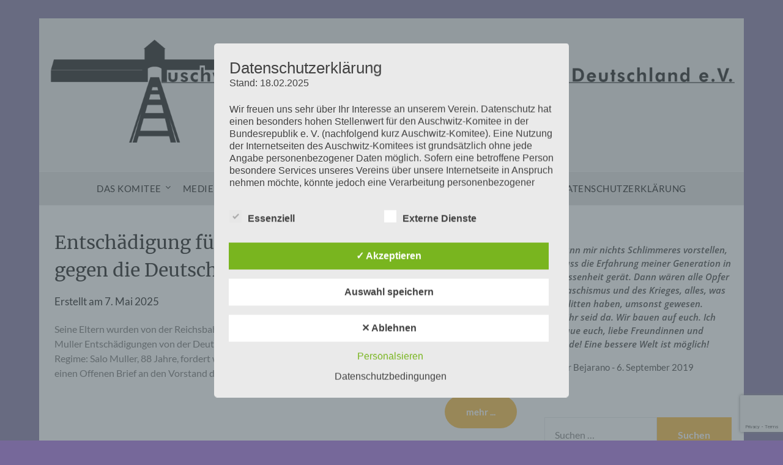

--- FILE ---
content_type: text/html; charset=UTF-8
request_url: https://www.auschwitz-komitee.de/page/2/?id=984066333&long_events=0&ajaxCalendar=1&mo=1&yr=2023
body_size: 32195
content:
<!doctype html>
<html lang="de">
<head>
	<meta charset="UTF-8">
	<meta name="viewport" content="width=device-width, initial-scale=1">
	<link rel="profile" href="http://gmpg.org/xfn/11">
	<meta name='robots' content='index, follow, max-image-preview:large, max-snippet:-1, max-video-preview:-1' />
<style type='text/css'>
					.tarteaucitronInfoBox { color: #424242 !important; }
					.dsgvoaio_pol_header { background: #eaeaea !important;}
					.dsgvo_hide_policy_popup .dashicons {color: #424242 !important;}					

					#tarteaucitron #tarteaucitronServices .tarteaucitronMainLine {

						background: #eaeaea !important;

						border: 3px solid #eaeaea !important;

						border-left: 9px solid #eaeaea !important;

						border-top: 5px solid #eaeaea !important;

						margin-bottom: 0;

						margin-top: 21px;

						position: relative;

					}

					#tarteaucitron #tarteaucitronServices .tarteaucitronTitle a, #tarteaucitron b, #tarteaucitron #tarteaucitronServices .tarteaucitronMainLine .tarteaucitronName b, #tarteaucitron #tarteaucitronServices .tarteaucitronTitle, #tarteaucitronAlertSmall #tarteaucitronCookiesListContainer #tarteaucitronClosePanelCookie, #tarteaucitron #tarteaucitronClosePanel, #tarteaucitron #tarteaucitronServices .tarteaucitronMainLine .tarteaucitronName a, #tarteaucitron #tarteaucitronServices .tarteaucitronTitle a {

						color: #424242 !important;

					}

	

					#tarteaucitronAlertSmall #tarteaucitronCookiesListContainer #tarteaucitronCookiesList .tarteaucitronTitle, #tarteaucitron #tarteaucitronServices .tarteaucitronTitle, #tarteaucitron #tarteaucitronInfo, #tarteaucitron #tarteaucitronServices .tarteaucitronDetails {

						background: #eaeaea !important;

					}

					

					#tarteaucitronAlertSmall #tarteaucitronCookiesListContainer #tarteaucitronClosePanelCookie, #tarteaucitron #tarteaucitronClosePanel {

						background: #eaeaea !important;

						

					}

					

					#tarteaucitron .tarteaucitronBorder {

						background: #fff;

						border: 2px solid #eaeaea !important;

					}		



					#tarteaucitronAlertBig, #tarteaucitronManager {

						/**background: #eaeaea !important;

						color: #424242 !important;**/

					}	
					
					#tarteaucitronAlertSmall {
						
						background: #eaeaea !important;
					
					}



					#tarteaucitronAlertBig #tarteaucitronCloseAlert {

						background: #ffffff !important;

						color: #424242 !important;

					}						

					.tac_activate {

						background: #eaeaea !important;

						color: #424242 !important;

					}	

					.tac_activate .tac_float b {

						color: #424242 !important;

					}

					.dsdvo-cookie-notice.style1 #tarteaucitronAlertBig {
						
						background: #eaeaea !important;
						
						color: #424242 !important;
					}
					
					.dsgvoaio-checkbox {
						
						color: #424242 !important;
						
					}
					
					.dsgvoaio-checkbox-indicator { 
					
						background: #ffffff !important;
					
					}
					
					.dsgvoaio-checkbox input:checked ~ .dsgvoaio-checkbox-indicator {
						
						background: #79b51f !important;
						
					}
					
					#tarinner #dsgvonotice_footer a, .dsgvonotice_footer_separator {
						
						color: #424242 !important;
						
					}					 
					

				 .dsdvo-cookie-notice.style3 #tarteaucitronAlertBig #tarinner {background: #eaeaea !important; border-radius: 5px;}.dsdvo-cookie-notice.style3 #tarteaucitronDisclaimerAlert, .dsdvo-cookie-notice.style3 #tarteaucitronDisclaimerAlert h1, .dsdvo-cookie-notice.style3 #tarteaucitronDisclaimerAlert h2, .dsdvo-cookie-notice.style3 #tarteaucitronDisclaimerAlert h3, .dsdvo-cookie-notice.style3 #tarteaucitronDisclaimerAlert h4, .dsdvo-cookie-notice.style3 #tarteaucitronDisclaimerAlert a  { color: #424242 !important; }.dsdvo-cookie-notice.style3 #tarteaucitronDisclaimerAlert a {text-decoration: underline;}</style>
	<!-- This site is optimized with the Yoast SEO plugin v26.7 - https://yoast.com/wordpress/plugins/seo/ -->
	<title>Das Auschwitz-Komitee - Seite 2 von 34 - in der Bundesrepublik Deutschland e.V.</title>
	<meta name="description" content="in der Bundesrepublik Deutschland e.V." />
	<link rel="canonical" href="https://www.auschwitz-komitee.de/page/2/" />
	<link rel="prev" href="https://www.auschwitz-komitee.de/" />
	<link rel="next" href="https://www.auschwitz-komitee.de/page/3/" />
	<meta property="og:locale" content="de_DE" />
	<meta property="og:type" content="website" />
	<meta property="og:title" content="Das Auschwitz-Komitee" />
	<meta property="og:description" content="in der Bundesrepublik Deutschland e.V." />
	<meta property="og:url" content="https://www.auschwitz-komitee.de/" />
	<meta property="og:site_name" content="Das Auschwitz-Komitee" />
	<meta name="twitter:card" content="summary_large_image" />
	<script type="application/ld+json" class="yoast-schema-graph">{"@context":"https://schema.org","@graph":[{"@type":"CollectionPage","@id":"https://www.auschwitz-komitee.de/","url":"https://www.auschwitz-komitee.de/page/2/","name":"Das Auschwitz-Komitee - Seite 2 von 34 - in der Bundesrepublik Deutschland e.V.","isPartOf":{"@id":"https://www.auschwitz-komitee.de/#website"},"about":{"@id":"https://www.auschwitz-komitee.de/#organization"},"description":"in der Bundesrepublik Deutschland e.V.","breadcrumb":{"@id":"https://www.auschwitz-komitee.de/page/2/#breadcrumb"},"inLanguage":"de"},{"@type":"BreadcrumbList","@id":"https://www.auschwitz-komitee.de/page/2/#breadcrumb","itemListElement":[{"@type":"ListItem","position":1,"name":"Startseite"}]},{"@type":"WebSite","@id":"https://www.auschwitz-komitee.de/#website","url":"https://www.auschwitz-komitee.de/","name":"Das Auschwitz-Komitee","description":"in der Bundesrepublik Deutschland e.V.","publisher":{"@id":"https://www.auschwitz-komitee.de/#organization"},"potentialAction":[{"@type":"SearchAction","target":{"@type":"EntryPoint","urlTemplate":"https://www.auschwitz-komitee.de/?s={search_term_string}"},"query-input":{"@type":"PropertyValueSpecification","valueRequired":true,"valueName":"search_term_string"}}],"inLanguage":"de"},{"@type":"Organization","@id":"https://www.auschwitz-komitee.de/#organization","name":"Auschwitz-Komitee","url":"https://www.auschwitz-komitee.de/","logo":{"@type":"ImageObject","inLanguage":"de","@id":"https://www.auschwitz-komitee.de/#/schema/logo/image/","url":"https://www.auschwitz-komitee.de/wp-content/uploads/2022/11/logo_transparent.png","contentUrl":"https://www.auschwitz-komitee.de/wp-content/uploads/2022/11/logo_transparent.png","width":2816,"height":411,"caption":"Auschwitz-Komitee"},"image":{"@id":"https://www.auschwitz-komitee.de/#/schema/logo/image/"}}]}</script>
	<meta name="msvalidate.01" content="B2C315CBFF39E152B7A0CA61FBE52DA5" />
	<meta name="google-site-verification" content="googlef460113b7a23c426" />
	<!-- / Yoast SEO plugin. -->



<link rel="alternate" type="application/rss+xml" title="Das Auschwitz-Komitee &raquo; Feed" href="https://www.auschwitz-komitee.de/feed/" />
<link rel="alternate" type="application/rss+xml" title="Das Auschwitz-Komitee &raquo; Kommentar-Feed" href="https://www.auschwitz-komitee.de/comments/feed/" />
<style id='wp-img-auto-sizes-contain-inline-css' type='text/css'>
img:is([sizes=auto i],[sizes^="auto," i]){contain-intrinsic-size:3000px 1500px}
/*# sourceURL=wp-img-auto-sizes-contain-inline-css */
</style>
<style id='wp-emoji-styles-inline-css' type='text/css'>

	img.wp-smiley, img.emoji {
		display: inline !important;
		border: none !important;
		box-shadow: none !important;
		height: 1em !important;
		width: 1em !important;
		margin: 0 0.07em !important;
		vertical-align: -0.1em !important;
		background: none !important;
		padding: 0 !important;
	}
/*# sourceURL=wp-emoji-styles-inline-css */
</style>
<style id='wp-block-library-inline-css' type='text/css'>
:root{--wp-block-synced-color:#7a00df;--wp-block-synced-color--rgb:122,0,223;--wp-bound-block-color:var(--wp-block-synced-color);--wp-editor-canvas-background:#ddd;--wp-admin-theme-color:#007cba;--wp-admin-theme-color--rgb:0,124,186;--wp-admin-theme-color-darker-10:#006ba1;--wp-admin-theme-color-darker-10--rgb:0,107,160.5;--wp-admin-theme-color-darker-20:#005a87;--wp-admin-theme-color-darker-20--rgb:0,90,135;--wp-admin-border-width-focus:2px}@media (min-resolution:192dpi){:root{--wp-admin-border-width-focus:1.5px}}.wp-element-button{cursor:pointer}:root .has-very-light-gray-background-color{background-color:#eee}:root .has-very-dark-gray-background-color{background-color:#313131}:root .has-very-light-gray-color{color:#eee}:root .has-very-dark-gray-color{color:#313131}:root .has-vivid-green-cyan-to-vivid-cyan-blue-gradient-background{background:linear-gradient(135deg,#00d084,#0693e3)}:root .has-purple-crush-gradient-background{background:linear-gradient(135deg,#34e2e4,#4721fb 50%,#ab1dfe)}:root .has-hazy-dawn-gradient-background{background:linear-gradient(135deg,#faaca8,#dad0ec)}:root .has-subdued-olive-gradient-background{background:linear-gradient(135deg,#fafae1,#67a671)}:root .has-atomic-cream-gradient-background{background:linear-gradient(135deg,#fdd79a,#004a59)}:root .has-nightshade-gradient-background{background:linear-gradient(135deg,#330968,#31cdcf)}:root .has-midnight-gradient-background{background:linear-gradient(135deg,#020381,#2874fc)}:root{--wp--preset--font-size--normal:16px;--wp--preset--font-size--huge:42px}.has-regular-font-size{font-size:1em}.has-larger-font-size{font-size:2.625em}.has-normal-font-size{font-size:var(--wp--preset--font-size--normal)}.has-huge-font-size{font-size:var(--wp--preset--font-size--huge)}.has-text-align-center{text-align:center}.has-text-align-left{text-align:left}.has-text-align-right{text-align:right}.has-fit-text{white-space:nowrap!important}#end-resizable-editor-section{display:none}.aligncenter{clear:both}.items-justified-left{justify-content:flex-start}.items-justified-center{justify-content:center}.items-justified-right{justify-content:flex-end}.items-justified-space-between{justify-content:space-between}.screen-reader-text{border:0;clip-path:inset(50%);height:1px;margin:-1px;overflow:hidden;padding:0;position:absolute;width:1px;word-wrap:normal!important}.screen-reader-text:focus{background-color:#ddd;clip-path:none;color:#444;display:block;font-size:1em;height:auto;left:5px;line-height:normal;padding:15px 23px 14px;text-decoration:none;top:5px;width:auto;z-index:100000}html :where(.has-border-color){border-style:solid}html :where([style*=border-top-color]){border-top-style:solid}html :where([style*=border-right-color]){border-right-style:solid}html :where([style*=border-bottom-color]){border-bottom-style:solid}html :where([style*=border-left-color]){border-left-style:solid}html :where([style*=border-width]){border-style:solid}html :where([style*=border-top-width]){border-top-style:solid}html :where([style*=border-right-width]){border-right-style:solid}html :where([style*=border-bottom-width]){border-bottom-style:solid}html :where([style*=border-left-width]){border-left-style:solid}html :where(img[class*=wp-image-]){height:auto;max-width:100%}:where(figure){margin:0 0 1em}html :where(.is-position-sticky){--wp-admin--admin-bar--position-offset:var(--wp-admin--admin-bar--height,0px)}@media screen and (max-width:600px){html :where(.is-position-sticky){--wp-admin--admin-bar--position-offset:0px}}

/*# sourceURL=wp-block-library-inline-css */
</style><style id='wp-block-heading-inline-css' type='text/css'>
h1:where(.wp-block-heading).has-background,h2:where(.wp-block-heading).has-background,h3:where(.wp-block-heading).has-background,h4:where(.wp-block-heading).has-background,h5:where(.wp-block-heading).has-background,h6:where(.wp-block-heading).has-background{padding:1.25em 2.375em}h1.has-text-align-left[style*=writing-mode]:where([style*=vertical-lr]),h1.has-text-align-right[style*=writing-mode]:where([style*=vertical-rl]),h2.has-text-align-left[style*=writing-mode]:where([style*=vertical-lr]),h2.has-text-align-right[style*=writing-mode]:where([style*=vertical-rl]),h3.has-text-align-left[style*=writing-mode]:where([style*=vertical-lr]),h3.has-text-align-right[style*=writing-mode]:where([style*=vertical-rl]),h4.has-text-align-left[style*=writing-mode]:where([style*=vertical-lr]),h4.has-text-align-right[style*=writing-mode]:where([style*=vertical-rl]),h5.has-text-align-left[style*=writing-mode]:where([style*=vertical-lr]),h5.has-text-align-right[style*=writing-mode]:where([style*=vertical-rl]),h6.has-text-align-left[style*=writing-mode]:where([style*=vertical-lr]),h6.has-text-align-right[style*=writing-mode]:where([style*=vertical-rl]){rotate:180deg}
/*# sourceURL=https://www.auschwitz-komitee.de/wp-includes/blocks/heading/style.min.css */
</style>
<style id='wp-block-paragraph-inline-css' type='text/css'>
.is-small-text{font-size:.875em}.is-regular-text{font-size:1em}.is-large-text{font-size:2.25em}.is-larger-text{font-size:3em}.has-drop-cap:not(:focus):first-letter{float:left;font-size:8.4em;font-style:normal;font-weight:100;line-height:.68;margin:.05em .1em 0 0;text-transform:uppercase}body.rtl .has-drop-cap:not(:focus):first-letter{float:none;margin-left:.1em}p.has-drop-cap.has-background{overflow:hidden}:root :where(p.has-background){padding:1.25em 2.375em}:where(p.has-text-color:not(.has-link-color)) a{color:inherit}p.has-text-align-left[style*="writing-mode:vertical-lr"],p.has-text-align-right[style*="writing-mode:vertical-rl"]{rotate:180deg}
/*# sourceURL=https://www.auschwitz-komitee.de/wp-includes/blocks/paragraph/style.min.css */
</style>
<style id='layart-quotes-block-style-inline-css' type='text/css'>
:root{--animation-duration:950ms;--animation-timing-function:ease-in-out}div.easy-quotes-rotation{display:grid}div.easy-quotes-rotation div.easy-quotes-quote{grid-area:1/1;opacity:0}.la-hide,.la-show{animation-delay:10ms;animation-duration:var(--animation-duration);animation-fill-mode:both;animation-timing-function:var(--animation-timing-function)}.la-show{animation-name:rotateInFromRight}.la-hide{animation-name:rotateOutToLeft}@keyframes rotateInFromRight{0%{opacity:0;transform:translate(100%)}to{opacity:1;transform:translate(0)}}@keyframes rotateOutToLeft{0%{opacity:1;transform:translate(0)}to{opacity:0;transform:translate(-100%)}}.easy-quotes-client-selection{overflow:hidden;transition:height .3s ease-out}.easy-quotes-hidden{display:none!important}.easy-quotes-visible{display:block!important}div.easy-quotes-quote p{font-family:inherit;font-size:inherit;line-height:inherit}.la-quote{animation-duration:var(--animation-duration);animation-fill-mode:none;animation-name:fadeIn;animation-timing-function:ease-in-out}@keyframes fadeIn{0%{opacity:0}to{opacity:1}}.la-quote p{margin:0}.la-rating{margin-bottom:1em}.la-rating .la-rating-stars{display:block;width:120px}.la-rating span{font-size:.8em;font-weight:700}.la-citation{animation-duration:var(--animation-duration);animation-fill-mode:none;animation-name:fromRight;animation-timing-function:ease-in-out;margin:1em 0 0}@keyframes fromRight{0%{opacity:0;transform:translate(100px) rotate(5deg)}to{opacity:1;transform:translate(0) rotate(0)}}.la-citation-hide{display:none!important}

/*# sourceURL=https://www.auschwitz-komitee.de/wp-content/plugins/easy-quotes/build/easy-quotes/style-index.css */
</style>
<style id='global-styles-inline-css' type='text/css'>
:root{--wp--preset--aspect-ratio--square: 1;--wp--preset--aspect-ratio--4-3: 4/3;--wp--preset--aspect-ratio--3-4: 3/4;--wp--preset--aspect-ratio--3-2: 3/2;--wp--preset--aspect-ratio--2-3: 2/3;--wp--preset--aspect-ratio--16-9: 16/9;--wp--preset--aspect-ratio--9-16: 9/16;--wp--preset--color--black: #000000;--wp--preset--color--cyan-bluish-gray: #abb8c3;--wp--preset--color--white: #ffffff;--wp--preset--color--pale-pink: #f78da7;--wp--preset--color--vivid-red: #cf2e2e;--wp--preset--color--luminous-vivid-orange: #ff6900;--wp--preset--color--luminous-vivid-amber: #fcb900;--wp--preset--color--light-green-cyan: #7bdcb5;--wp--preset--color--vivid-green-cyan: #00d084;--wp--preset--color--pale-cyan-blue: #8ed1fc;--wp--preset--color--vivid-cyan-blue: #0693e3;--wp--preset--color--vivid-purple: #9b51e0;--wp--preset--gradient--vivid-cyan-blue-to-vivid-purple: linear-gradient(135deg,rgb(6,147,227) 0%,rgb(155,81,224) 100%);--wp--preset--gradient--light-green-cyan-to-vivid-green-cyan: linear-gradient(135deg,rgb(122,220,180) 0%,rgb(0,208,130) 100%);--wp--preset--gradient--luminous-vivid-amber-to-luminous-vivid-orange: linear-gradient(135deg,rgb(252,185,0) 0%,rgb(255,105,0) 100%);--wp--preset--gradient--luminous-vivid-orange-to-vivid-red: linear-gradient(135deg,rgb(255,105,0) 0%,rgb(207,46,46) 100%);--wp--preset--gradient--very-light-gray-to-cyan-bluish-gray: linear-gradient(135deg,rgb(238,238,238) 0%,rgb(169,184,195) 100%);--wp--preset--gradient--cool-to-warm-spectrum: linear-gradient(135deg,rgb(74,234,220) 0%,rgb(151,120,209) 20%,rgb(207,42,186) 40%,rgb(238,44,130) 60%,rgb(251,105,98) 80%,rgb(254,248,76) 100%);--wp--preset--gradient--blush-light-purple: linear-gradient(135deg,rgb(255,206,236) 0%,rgb(152,150,240) 100%);--wp--preset--gradient--blush-bordeaux: linear-gradient(135deg,rgb(254,205,165) 0%,rgb(254,45,45) 50%,rgb(107,0,62) 100%);--wp--preset--gradient--luminous-dusk: linear-gradient(135deg,rgb(255,203,112) 0%,rgb(199,81,192) 50%,rgb(65,88,208) 100%);--wp--preset--gradient--pale-ocean: linear-gradient(135deg,rgb(255,245,203) 0%,rgb(182,227,212) 50%,rgb(51,167,181) 100%);--wp--preset--gradient--electric-grass: linear-gradient(135deg,rgb(202,248,128) 0%,rgb(113,206,126) 100%);--wp--preset--gradient--midnight: linear-gradient(135deg,rgb(2,3,129) 0%,rgb(40,116,252) 100%);--wp--preset--font-size--small: 13px;--wp--preset--font-size--medium: 20px;--wp--preset--font-size--large: 36px;--wp--preset--font-size--x-large: 42px;--wp--preset--spacing--20: 0.44rem;--wp--preset--spacing--30: 0.67rem;--wp--preset--spacing--40: 1rem;--wp--preset--spacing--50: 1.5rem;--wp--preset--spacing--60: 2.25rem;--wp--preset--spacing--70: 3.38rem;--wp--preset--spacing--80: 5.06rem;--wp--preset--shadow--natural: 6px 6px 9px rgba(0, 0, 0, 0.2);--wp--preset--shadow--deep: 12px 12px 50px rgba(0, 0, 0, 0.4);--wp--preset--shadow--sharp: 6px 6px 0px rgba(0, 0, 0, 0.2);--wp--preset--shadow--outlined: 6px 6px 0px -3px rgb(255, 255, 255), 6px 6px rgb(0, 0, 0);--wp--preset--shadow--crisp: 6px 6px 0px rgb(0, 0, 0);}:where(.is-layout-flex){gap: 0.5em;}:where(.is-layout-grid){gap: 0.5em;}body .is-layout-flex{display: flex;}.is-layout-flex{flex-wrap: wrap;align-items: center;}.is-layout-flex > :is(*, div){margin: 0;}body .is-layout-grid{display: grid;}.is-layout-grid > :is(*, div){margin: 0;}:where(.wp-block-columns.is-layout-flex){gap: 2em;}:where(.wp-block-columns.is-layout-grid){gap: 2em;}:where(.wp-block-post-template.is-layout-flex){gap: 1.25em;}:where(.wp-block-post-template.is-layout-grid){gap: 1.25em;}.has-black-color{color: var(--wp--preset--color--black) !important;}.has-cyan-bluish-gray-color{color: var(--wp--preset--color--cyan-bluish-gray) !important;}.has-white-color{color: var(--wp--preset--color--white) !important;}.has-pale-pink-color{color: var(--wp--preset--color--pale-pink) !important;}.has-vivid-red-color{color: var(--wp--preset--color--vivid-red) !important;}.has-luminous-vivid-orange-color{color: var(--wp--preset--color--luminous-vivid-orange) !important;}.has-luminous-vivid-amber-color{color: var(--wp--preset--color--luminous-vivid-amber) !important;}.has-light-green-cyan-color{color: var(--wp--preset--color--light-green-cyan) !important;}.has-vivid-green-cyan-color{color: var(--wp--preset--color--vivid-green-cyan) !important;}.has-pale-cyan-blue-color{color: var(--wp--preset--color--pale-cyan-blue) !important;}.has-vivid-cyan-blue-color{color: var(--wp--preset--color--vivid-cyan-blue) !important;}.has-vivid-purple-color{color: var(--wp--preset--color--vivid-purple) !important;}.has-black-background-color{background-color: var(--wp--preset--color--black) !important;}.has-cyan-bluish-gray-background-color{background-color: var(--wp--preset--color--cyan-bluish-gray) !important;}.has-white-background-color{background-color: var(--wp--preset--color--white) !important;}.has-pale-pink-background-color{background-color: var(--wp--preset--color--pale-pink) !important;}.has-vivid-red-background-color{background-color: var(--wp--preset--color--vivid-red) !important;}.has-luminous-vivid-orange-background-color{background-color: var(--wp--preset--color--luminous-vivid-orange) !important;}.has-luminous-vivid-amber-background-color{background-color: var(--wp--preset--color--luminous-vivid-amber) !important;}.has-light-green-cyan-background-color{background-color: var(--wp--preset--color--light-green-cyan) !important;}.has-vivid-green-cyan-background-color{background-color: var(--wp--preset--color--vivid-green-cyan) !important;}.has-pale-cyan-blue-background-color{background-color: var(--wp--preset--color--pale-cyan-blue) !important;}.has-vivid-cyan-blue-background-color{background-color: var(--wp--preset--color--vivid-cyan-blue) !important;}.has-vivid-purple-background-color{background-color: var(--wp--preset--color--vivid-purple) !important;}.has-black-border-color{border-color: var(--wp--preset--color--black) !important;}.has-cyan-bluish-gray-border-color{border-color: var(--wp--preset--color--cyan-bluish-gray) !important;}.has-white-border-color{border-color: var(--wp--preset--color--white) !important;}.has-pale-pink-border-color{border-color: var(--wp--preset--color--pale-pink) !important;}.has-vivid-red-border-color{border-color: var(--wp--preset--color--vivid-red) !important;}.has-luminous-vivid-orange-border-color{border-color: var(--wp--preset--color--luminous-vivid-orange) !important;}.has-luminous-vivid-amber-border-color{border-color: var(--wp--preset--color--luminous-vivid-amber) !important;}.has-light-green-cyan-border-color{border-color: var(--wp--preset--color--light-green-cyan) !important;}.has-vivid-green-cyan-border-color{border-color: var(--wp--preset--color--vivid-green-cyan) !important;}.has-pale-cyan-blue-border-color{border-color: var(--wp--preset--color--pale-cyan-blue) !important;}.has-vivid-cyan-blue-border-color{border-color: var(--wp--preset--color--vivid-cyan-blue) !important;}.has-vivid-purple-border-color{border-color: var(--wp--preset--color--vivid-purple) !important;}.has-vivid-cyan-blue-to-vivid-purple-gradient-background{background: var(--wp--preset--gradient--vivid-cyan-blue-to-vivid-purple) !important;}.has-light-green-cyan-to-vivid-green-cyan-gradient-background{background: var(--wp--preset--gradient--light-green-cyan-to-vivid-green-cyan) !important;}.has-luminous-vivid-amber-to-luminous-vivid-orange-gradient-background{background: var(--wp--preset--gradient--luminous-vivid-amber-to-luminous-vivid-orange) !important;}.has-luminous-vivid-orange-to-vivid-red-gradient-background{background: var(--wp--preset--gradient--luminous-vivid-orange-to-vivid-red) !important;}.has-very-light-gray-to-cyan-bluish-gray-gradient-background{background: var(--wp--preset--gradient--very-light-gray-to-cyan-bluish-gray) !important;}.has-cool-to-warm-spectrum-gradient-background{background: var(--wp--preset--gradient--cool-to-warm-spectrum) !important;}.has-blush-light-purple-gradient-background{background: var(--wp--preset--gradient--blush-light-purple) !important;}.has-blush-bordeaux-gradient-background{background: var(--wp--preset--gradient--blush-bordeaux) !important;}.has-luminous-dusk-gradient-background{background: var(--wp--preset--gradient--luminous-dusk) !important;}.has-pale-ocean-gradient-background{background: var(--wp--preset--gradient--pale-ocean) !important;}.has-electric-grass-gradient-background{background: var(--wp--preset--gradient--electric-grass) !important;}.has-midnight-gradient-background{background: var(--wp--preset--gradient--midnight) !important;}.has-small-font-size{font-size: var(--wp--preset--font-size--small) !important;}.has-medium-font-size{font-size: var(--wp--preset--font-size--medium) !important;}.has-large-font-size{font-size: var(--wp--preset--font-size--large) !important;}.has-x-large-font-size{font-size: var(--wp--preset--font-size--x-large) !important;}
/*# sourceURL=global-styles-inline-css */
</style>

<style id='classic-theme-styles-inline-css' type='text/css'>
/*! This file is auto-generated */
.wp-block-button__link{color:#fff;background-color:#32373c;border-radius:9999px;box-shadow:none;text-decoration:none;padding:calc(.667em + 2px) calc(1.333em + 2px);font-size:1.125em}.wp-block-file__button{background:#32373c;color:#fff;text-decoration:none}
/*# sourceURL=/wp-includes/css/classic-themes.min.css */
</style>
<link rel='stylesheet' id='contact-form-7-css' href='https://www.auschwitz-komitee.de/wp-content/plugins/contact-form-7/includes/css/styles.css?ver=6.1.4' type='text/css' media='all' />
<link rel='stylesheet' id='dashicons-css' href='https://www.auschwitz-komitee.de/wp-includes/css/dashicons.min.css?ver=6.9' type='text/css' media='all' />
<link rel='stylesheet' id='dsgvoaio_frontend_css-css' href='https://www.auschwitz-komitee.de/wp-content/plugins/dsgvo-all-in-one-for-wp/assets/css/plugin.css?ver=1.0' type='text/css' media='all' />
<style id='dsgvoaio_control-inline-css' type='text/css'>


						.tarteaucitronAlertSmallTop {

							top: auto !important;

							bottom: 20px !important;

							left: 35px !important;

							right: auto !important;

						}			

					
/*# sourceURL=dsgvoaio_control-inline-css */
</style>
<link rel='stylesheet' id='bwg_fonts-css' href='https://www.auschwitz-komitee.de/wp-content/plugins/photo-gallery/css/bwg-fonts/fonts.css?ver=0.0.1' type='text/css' media='all' />
<link rel='stylesheet' id='sumoselect-css' href='https://www.auschwitz-komitee.de/wp-content/plugins/photo-gallery/css/sumoselect.min.css?ver=3.4.6' type='text/css' media='all' />
<link rel='stylesheet' id='mCustomScrollbar-css' href='https://www.auschwitz-komitee.de/wp-content/plugins/photo-gallery/css/jquery.mCustomScrollbar.min.css?ver=3.1.5' type='text/css' media='all' />
<link rel='stylesheet' id='bwg_googlefonts-css' href='//www.auschwitz-komitee.de/wp-content/uploads/omgf/bwg_googlefonts/bwg_googlefonts.css?ver=1662036168' type='text/css' media='all' />
<link rel='stylesheet' id='bwg_frontend-css' href='https://www.auschwitz-komitee.de/wp-content/plugins/photo-gallery/css/styles.min.css?ver=1.8.35' type='text/css' media='all' />
<link rel='stylesheet' id='parent-style-css' href='https://www.auschwitz-komitee.de/wp-content/themes/responsiveblogily/style.css?ver=6.9' type='text/css' media='all' />
<link rel='stylesheet' id='child-theme-css-css' href='https://www.auschwitz-komitee.de/wp-content/themes/responsiveblogily-child/style.css?ver=6.9' type='text/css' media='all' />
<link rel='stylesheet' id='font-awesome-css' href='https://www.auschwitz-komitee.de/wp-content/themes/responsiveblogily/css/font-awesome.min.css?ver=6.9' type='text/css' media='all' />
<link rel='stylesheet' id='responsiveblogily-style-css' href='https://www.auschwitz-komitee.de/wp-content/themes/responsiveblogily-child/style.css?ver=6.9' type='text/css' media='all' />
<link rel='stylesheet' id='responsiveblogily-google-fonts-css' href='//www.auschwitz-komitee.de/wp-content/uploads/omgf/responsiveblogily-google-fonts/responsiveblogily-google-fonts.css?ver=1662036168' type='text/css' media='all' />
<script type="text/javascript" src="https://www.auschwitz-komitee.de/wp-includes/js/jquery/jquery.min.js?ver=3.7.1" id="jquery-core-js"></script>
<script type="text/javascript" src="https://www.auschwitz-komitee.de/wp-includes/js/jquery/jquery-migrate.min.js?ver=3.4.1" id="jquery-migrate-js"></script>
<script type="text/javascript" id="dsdvo_tarteaucitron-js-extra">
/* <![CDATA[ */
var parms = {"version":"4.9","close_popup_auto":"off","animation_time":"1000","text_policy":"Datenschutzbedingungen","buttoncustomizebackground":"transparent","buttoncustomizetextcolor":"#79b51f","text_imprint":"Impressum","btn_text_save":"Auswahl speichern","checkbox_externals_label":"Externe Dienste","checkbox_statistics_label":"Statistiken","checkbox_essentials_label":"Essenziell","nolabel":"NEIN","yeslabel":"JA","showpolicyname":"Datenschutzbedingungen / Cookies angezeigen","maincatname":"Allgemeine Cookies","language":"de","woocommercecookies":" ","polylangcookie":"","usenocookies":"Dieser Dienst nutzt keine Cookies.","cookietextheader":"Datenschutzeinstellungen","nocookietext":"Dieser Dienst hat keine Cookies gespeichert.","cookietextusage":"Gespeicherte Cookies:","cookietextusagebefore":"Folgende Cookies k\u00f6nnen gespeichert werden:","adminajaxurl":"https://www.auschwitz-komitee.de/wp-admin/admin-ajax.php","vgwort_defaultoptinout":"optin","koko_defaultoptinout":"optin","ga_defaultoptinout":"optin","notice_design":"clear","expiretime":"1","noticestyle":"style3","backgroundcolor":"#333","textcolor":"#ffffff","buttonbackground":"#fff","buttontextcolor":"#333","buttonlinkcolor":"","cookietext":"\u003Cp\u003EDiese Webseite verwendet Cookies, um Ihnen den bestm\u00f6glichen Service zu gew\u00e4hrleisten. Durch die Nutzung der Webseite akzeptieren Sie die Verwendung von Cookies. Weitere Informationen finden Sie hier in unserer Datenschutzerkl\u00e4rung.\u003C/p\u003E\n","cookieaccepttext":"Akzeptieren","btn_text_customize":"Personalsieren","cookietextscroll":"Durch das fortgesetzte bl\u00e4ttern stimmen Sie der Nutzung von externen Diensten und Cookies zu.","imprinturl":"","policyurl":"https://www.auschwitz-komitee.de/datenschutzerklaerung/","policyurltext":"Hier finden Sie unsere Datenschutzbestimmungen","ablehnentxt":"Ablehnen","ablehnentext":"Sie haben die Bedingungen abgelehnt. Sie werden daher auf google.de weitergeleitet.","ablehnenurl":"www.google.de","showrejectbtn":"on","popupagbs":"\u003Cdiv class='dsgvo_aio_policy'\u003E\u003Ch2\u003EDatenschutzerkl\u00e4rung\u003C/h2\u003E\u003Cbr /\u003E\nStand: 18.02.2025\u003C/p\u003E\n\u003Cp\u003EWir freuen uns sehr \u00fcber Ihr Interesse an unserem Verein. Datenschutz hat einen besonders hohen Stellenwert f\u00fcr den Auschwitz-Komitee in der Bundesrepublik e. V. (nachfolgend kurz Auschwitz-Komitee). Eine Nutzung der Internetseiten des Auschwitz-Komitees ist grunds\u00e4tzlich ohne jede Angabe personenbezogener Daten m\u00f6glich. Sofern eine betroffene Person besondere Services unseres Vereins \u00fcber unsere Internetseite in Anspruch nehmen m\u00f6chte, k\u00f6nnte jedoch eine Verarbeitung personenbezogener Daten erforderlich werden. Ist die Verarbeitung personenbezogener Daten erforderlich und besteht f\u00fcr eine solche Verarbeitung keine gesetzliche Grundlage, holen wir generell eine Einwilligung der betroffenen Person ein.\u003C/p\u003E\n\u003Cp\u003EDie Verarbeitung personenbezogener Daten, beispielsweise des Namens, der Anschrift, E-Mail-Adresse oder Telefonnummer einer betroffenen Person, erfolgt stets im Einklang mit der Datenschutz-Grundverordnung und in \u00dcbereinstimmung mit den f\u00fcr das Auschwitz-Komitee geltenden landesspezifischen Datenschutzbestimmungen. Mittels dieser Datenschutzerkl\u00e4rung m\u00f6chte unser Verein die \u00d6ffentlichkeit \u00fcber Art, Umfang und Zweck der von uns erhobenen, genutzten und verarbeiteten personenbezogenen Daten informieren. Ferner werden betroffene Personen mittels dieser Datenschutzerkl\u00e4rung \u00fcber die ihnen zustehenden Rechte aufgekl\u00e4rt.\u003C/p\u003E\n\u003Cp\u003EDas Auschwitz-Komitee hat als f\u00fcr die Verarbeitung Verantwortlicher zahlreiche technische und organisatorische Ma\u00dfnahmen umgesetzt, um einen m\u00f6glichst l\u00fcckenlosen Schutz der \u00fcber diese Internetseite verarbeiteten personenbezogenen Daten sicherzustellen. Dennoch k\u00f6nnen Internetbasierte Daten\u00fcbertragungen grunds\u00e4tzlich Sicherheitsl\u00fccken aufweisen, sodass ein absoluter Schutz nicht gew\u00e4hrleistet werden kann. Aus diesem Grund steht es jeder betroffenen Person frei, personenbezogene Daten auch auf alternativen Wegen, beispielsweise telefonisch, an uns zu \u00fcbermitteln.\u003Cbr /\u003E\n\u003Ch4\u003EBegriffsbestimmungen\u003C/h4\u003E\u003Cbr /\u003E\nDie Datenschutzerkl\u00e4rung beruht auf den Begrifflichkeiten, die durch den Europ\u00e4ischen Richtlinien- und Verordnungsgeber beim Erlass der Datenschutz-Grundverordnung (DS-GVO) verwendet wurden. Unsere Datenschutzerkl\u00e4rung soll sowohl f\u00fcr die \u00d6ffentlichkeit als auch f\u00fcr unsere Kunden und Gesch\u00e4ftspartner einfach lesbar und verst\u00e4ndlich sein. Um dies zu gew\u00e4hrleisten, m\u00f6chten wir vorab die verwendeten Begrifflichkeiten erl\u00e4utern.\u003C/p\u003E\n\u003Cp\u003EWir verwenden in dieser Datenschutzerkl\u00e4rung unter anderem die folgenden Begriffe:\u003Cbr /\u003E\n\u003Cul\u003E\u003Cbr /\u003E\n\u003Cli\u003E\u003Cbr /\u003E\n\u003Ch4\u003Ea)\u00a0\u00a0\u00a0 personenbezogene Daten\u003C/h4\u003E\u003Cbr /\u003E\nPersonenbezogene Daten sind alle Informationen, die sich auf eine identifizierte oder identifizierbare nat\u00fcrliche Person (im Folgenden \u201ebetroffene Person\") beziehen. Als identifizierbar wird eine nat\u00fcrliche Person angesehen, die direkt oder indirekt, insbesondere mittels Zuordnung zu einer Kennung wie einem Namen, zu einer Kennnummer, zu Standortdaten, zu einer Online-Kennung oder zu einem oder mehreren besonderen Merkmalen, die Ausdruck der physischen, physiologischen, genetischen, psychischen, wirtschaftlichen, kulturellen oder sozialen Identit\u00e4t dieser nat\u00fcrlichen Person sind, identifiziert werden kann.\u003C/li\u003E\u003Cbr /\u003E\n\u003Cli\u003E\u003Cbr /\u003E\n\u003Ch4\u003Eb)\u00a0\u00a0\u00a0 betroffene Person\u003C/h4\u003E\u003Cbr /\u003E\nBetroffene Person ist jede identifizierte oder identifizierbare nat\u00fcrliche Person, deren personenbezogene Daten von dem f\u00fcr die Verarbeitung Verantwortlichen verarbeitet werden.\u003C/li\u003E\u003Cbr /\u003E\n\u003Cli\u003E\u003Cbr /\u003E\n\u003Ch4\u003Ec)\u00a0\u00a0\u00a0 Verarbeitung\u003C/h4\u003E\u003Cbr /\u003E\nVerarbeitung ist jeder mit oder ohne Hilfe automatisierter Verfahren ausgef\u00fchrte Vorgang oder jede solche Vorgangsreihe im Zusammenhang mit personenbezogenen Daten wie das Erheben, das Erfassen, die Organisation, das Ordnen, die Speicherung, die Anpassung oder Ver\u00e4nderung, das Auslesen, das Abfragen, die Verwendung, die Offenlegung durch \u00dcbermittlung, Verbreitung oder eine andere Form der Bereitstellung, den Abgleich oder die Verkn\u00fcpfung, die Einschr\u00e4nkung, das L\u00f6schen oder die Vernichtung.\u003C/li\u003E\u003Cbr /\u003E\n\u003Cli\u003E\u003Cbr /\u003E\n\u003Ch4\u003Ed)\u00a0\u00a0\u00a0 Einschr\u00e4nkung der Verarbeitung\u003C/h4\u003E\u003Cbr /\u003E\nEinschr\u00e4nkung der Verarbeitung ist die Markierung gespeicherter personenbezogener Daten mit dem Ziel, ihre k\u00fcnftige Verarbeitung einzuschr\u00e4nken.\u003C/li\u003E\u003Cbr /\u003E\n\u003Cli\u003E\u003Cbr /\u003E\n\u003Ch4\u003Ee)\u00a0\u00a0\u00a0 Profiling\u003C/h4\u003E\u003Cbr /\u003E\nProfiling ist jede Art der automatisierten Verarbeitung personenbezogener Daten, die darin besteht, dass diese personenbezogenen Daten verwendet werden, um bestimmte pers\u00f6nliche Aspekte, die sich auf eine nat\u00fcrliche Person beziehen, zu bewerten, insbesondere, um Aspekte bez\u00fcglich Arbeitsleistung, wirtschaftlicher Lage, Gesundheit, pers\u00f6nlicher Vorlieben, Interessen, Zuverl\u00e4ssigkeit, Verhalten, Aufenthaltsort oder Ortswechsel dieser nat\u00fcrlichen Person zu analysieren oder vorherzusagen.\u003C/li\u003E\u003Cbr /\u003E\n\u003Cli\u003E\u003Cbr /\u003E\n\u003Ch4\u003Ef)\u00a0\u00a0\u00a0\u00a0 Pseudonymisierung\u003C/h4\u003E\u003Cbr /\u003E\nPseudonymisierung ist die Verarbeitung personenbezogener Daten in einer Weise, auf welche die personenbezogenen Daten ohne Hinzuziehung zus\u00e4tzlicher Informationen nicht mehr einer spezifischen betroffenen Person zugeordnet werden k\u00f6nnen, sofern diese zus\u00e4tzlichen Informationen gesondert aufbewahrt werden und technischen und organisatorischen Ma\u00dfnahmen unterliegen, die gew\u00e4hrleisten, dass die personenbezogenen Daten nicht einer identifizierten oder identifizierbaren nat\u00fcrlichen Person zugewiesen werden.\u003C/li\u003E\u003Cbr /\u003E\n\u003Cli\u003E\u003Cbr /\u003E\n\u003Ch4\u003Eg)\u00a0\u00a0\u00a0 Verantwortlicher oder f\u00fcr die Verarbeitung Verantwortlicher\u003C/h4\u003E\u003Cbr /\u003E\nVerantwortlicher oder f\u00fcr die Verarbeitung Verantwortlicher ist die nat\u00fcrliche oder juristische Person, Beh\u00f6rde, Einrichtung oder andere Stelle, die allein oder gemeinsam mit anderen \u00fcber die Zwecke und Mittel der Verarbeitung von personenbezogenen Daten entscheidet. Sind die Zwecke und Mittel dieser Verarbeitung durch das Unionsrecht oder das Recht der Mitgliedstaaten vorgegeben, so kann der Verantwortliche beziehungsweise k\u00f6nnen die bestimmten Kriterien seiner Benennung nach dem Unionsrecht oder dem Recht der Mitgliedstaaten vorgesehen werden.\u003C/li\u003E\u003Cbr /\u003E\n\u003Cli\u003E\u003Cbr /\u003E\n\u003Ch4\u003Eh)\u00a0\u00a0\u00a0 Auftragsverarbeiter\u003C/h4\u003E\u003Cbr /\u003E\nAuftragsverarbeiter ist eine nat\u00fcrliche oder juristische Person, Beh\u00f6rde, Einrichtung oder andere Stelle, die personenbezogene Daten im Auftrag des Verantwortlichen verarbeitet.\u003C/li\u003E\u003Cbr /\u003E\n\u003Cli\u003E\u003Cbr /\u003E\n\u003Ch4\u003Ei)\u00a0\u00a0\u00a0\u00a0\u00a0 Empf\u00e4nger\u003C/h4\u003E\u003Cbr /\u003E\nEmpf\u00e4nger ist eine nat\u00fcrliche oder juristische Person, Beh\u00f6rde, Einrichtung oder andere Stelle, der personenbezogene Daten offengelegt werden, unabh\u00e4ngig davon, ob es sich bei ihr um einen Dritten handelt oder nicht. Beh\u00f6rden, die im Rahmen eines bestimmten Untersuchungsauftrags nach dem Unionsrecht oder dem Recht der Mitgliedstaaten m\u00f6glicherweise personenbezogene Daten erhalten, gelten jedoch nicht als Empf\u00e4nger.\u003C/li\u003E\u003Cbr /\u003E\n\u003Cli\u003E\u003Cbr /\u003E\n\u003Ch4\u003Ej)\u00a0\u00a0\u00a0\u00a0\u00a0 Dritter\u003C/h4\u003E\u003Cbr /\u003E\nDritter ist eine nat\u00fcrliche oder juristische Person, Beh\u00f6rde, Einrichtung oder andere Stelle au\u00dfer der betroffenen Person, dem Verantwortlichen, dem Auftragsverarbeiter und den Personen, die unter der unmittelbaren Verantwortung des Verantwortlichen oder des Auftragsverarbeiters befugt sind, die personenbezogenen Daten zu verarbeiten.\u003C/li\u003E\u003Cbr /\u003E\n\u003Cli\u003E\u003Cbr /\u003E\n\u003Ch4\u003Ek)\u00a0\u00a0\u00a0 Einwilligung\u003C/h4\u003E\u003Cbr /\u003E\nEinwilligung ist jede von der betroffenen Person freiwillig f\u00fcr den bestimmten Fall in informierter Weise und unmissverst\u00e4ndlich abgegebene Willensbekundung in Form einer Erkl\u00e4rung oder einer sonstigen eindeutigen best\u00e4tigenden Handlung, mit der die betroffene Person zu verstehen gibt, dass sie mit der Verarbeitung der sie betreffenden personenbezogenen Daten einverstanden ist.\u003C/li\u003E\u003Cbr /\u003E\n\u003C/ul\u003E\u003Cbr /\u003E\n\u003Ch4\u003EName und Anschrift des f\u00fcr die Verarbeitung Verantwortlichen\u003C/h4\u003E\u003Cbr /\u003E\nVerantwortlicher im Sinne der Datenschutz-Grundverordnung, sonstiger in den Mitgliedstaaten der Europ\u00e4ischen Union geltenden Datenschutzgesetze und anderer Bestimmungen mit datenschutzrechtlichem Charakter ist die:\u003C/p\u003E\n\u003Cp\u003EDas Auschwitz-Komitee in der Bundesrepublik Deutschland e.V.\u003C/p\u003E\n\u003Cp\u003EHelga Obens\u003C/p\u003E\n\u003Cp\u003EStauffenbergstra\u00dfe 1\u003C/p\u003E\n\u003Cp\u003E10785 Berlin\u003C/p\u003E\n\u003Cp\u003EDeutschland\u003C/p\u003E\n\u003Cp\u003E49017593744461\u003C/p\u003E\n\u003Cp\u003EE-Mail:\u00a0kontakt@auschwitz-komitee.de\u003C/p\u003E\n\u003Cp\u003E\u003Ch4\u003ECookies / SessionStorage / LocalStorage\u003C/h4\u003E\u003Cbr /\u003E\nDie Internetseiten verwenden teilweise so genannte Cookies, LocalStorage und SessionStorage. Dies dient dazu, unser Angebot nutzerfreundlicher, effektiver und sicherer zu machen. Local Storage und SessionStorage ist eine Technologie, mit welcher ihr Browser Daten auf Ihrem Computer oder mobilen Ger\u00e4t abspeichert. Cookies sind Textdateien, welche \u00fcber einen Internetbrowser auf einem Computersystem abgelegt und gespeichert werden. Sie k\u00f6nnen die Verwendung von Cookies, LocalStorage und SessionStorage durch entsprechende Einstellung in Ihrem Browser verhindern.\u003C/p\u003E\n\u003Cp\u003EZahlreiche Internetseiten und Server verwenden Cookies. Viele Cookies enthalten eine sogenannte Cookie-ID. Eine Cookie-ID ist eine eindeutige Kennung des Cookies. Sie besteht aus einer Zeichenfolge, durch welche Internetseiten und Server dem konkreten Internetbrowser zugeordnet werden k\u00f6nnen, in dem das Cookie gespeichert wurde. Dies erm\u00f6glicht es den besuchten Internetseiten und Servern, den individuellen Browser der betroffenen Person von anderen Internetbrowsern, die andere Cookies enthalten, zu unterscheiden. Ein bestimmter Internetbrowser kann \u00fcber die eindeutige Cookie-ID wiedererkannt und identifiziert werden.\u003C/p\u003E\n\u003Cp\u003EDurch den Einsatz von Cookies kann den Nutzern dieser Internetseite nutzerfreundlichere Services bereitstellen, die ohne die Cookie-Setzung nicht m\u00f6glich w\u00e4ren.\u003C/p\u003E\n\u003Cp\u003EMittels eines Cookies k\u00f6nnen die Informationen und Angebote auf unserer Internetseite im Sinne des Benutzers optimiert werden. Cookies erm\u00f6glichen uns, wie bereits erw\u00e4hnt, die Benutzer unserer Internetseite wiederzuerkennen. Zweck dieser Wiedererkennung ist es, den Nutzern die Verwendung unserer Internetseite zu erleichtern. Der Benutzer einer Internetseite, die Cookies verwendet, muss beispielsweise nicht bei jedem Besuch der Internetseite erneut seine Zugangsdaten eingeben, weil dies von der Internetseite und dem auf dem Computersystem des Benutzers abgelegten Cookie \u00fcbernommen wird. Ein weiteres Beispiel ist das Cookie eines Warenkorbes im Online-Shop. Der Online-Shop merkt sich die Artikel, die ein Kunde in den virtuellen Warenkorb gelegt hat, \u00fcber ein Cookie.\u003C/p\u003E\n\u003Cp\u003EDie betroffene Person kann die Setzung von Cookies durch unsere Internetseite jederzeit mittels einer entsprechenden Einstellung des genutzten Internetbrowsers verhindern und damit der Setzung von Cookies dauerhaft widersprechen. Ferner k\u00f6nnen bereits gesetzte Cookies jederzeit \u00fcber einen Internetbrowser oder andere Softwareprogramme gel\u00f6scht werden. Dies ist in allen g\u00e4ngigen Internetbrowsern m\u00f6glich. Deaktiviert die betroffene Person die Setzung von Cookies in dem genutzten Internetbrowser, sind unter Umst\u00e4nden nicht alle Funktionen unserer Internetseite vollumf\u00e4nglich nutzbar.\u003Cbr /\u003E\n\u003Ch4\u003EErfassung von allgemeinen Daten und Informationen\u003C/h4\u003E\u003Cbr /\u003E\nDie Internetseite erfasst mit jedem Aufruf der Internetseite durch eine betroffene Person oder ein automatisiertes System eine Reihe von allgemeinen Daten und Informationen. Diese allgemeinen Daten und Informationen werden in den Logfiles des Servers gespeichert. Erfasst werden k\u00f6nnen die (1) verwendeten Browsertypen und Versionen, (2) das vom zugreifenden System verwendete Betriebssystem, (3) die Internetseite, von welcher ein zugreifendes System auf unsere Internetseite gelangt (sogenannte Referrer), (4) die Unterwebseiten, welche \u00fcber ein zugreifendes System auf unserer Internetseite angesteuert werden, (5) das Datum und die Uhrzeit eines Zugriffs auf die Internetseite, (6) eine Internet-Protokoll-Adresse (IP-Adresse), (7) der Internet-Service-Provider des zugreifenden Systems und (8) sonstige \u00e4hnliche Daten und Informationen, die der Gefahrenabwehr im Falle von Angriffen auf unsere informationstechnologischen Systeme dienen.\u003C/p\u003E\n\u003Cp\u003EBei der Nutzung dieser allgemeinen Daten und Informationen ziehen wird keine R\u00fcckschl\u00fcsse auf die betroffene Person. Diese Informationen werden vielmehr ben\u00f6tigt, um (1) die Inhalte unserer Internetseite korrekt auszuliefern, (2) die Inhalte unserer Internetseite sowie die Werbung f\u00fcr diese zu optimieren, (3) die dauerhafte Funktionsf\u00e4higkeit unserer informationstechnologischen Systeme und der Technik unserer Internetseite zu gew\u00e4hrleisten sowie (4) um Strafverfolgungsbeh\u00f6rden im Falle eines Cyberangriffes die zur Strafverfolgung notwendigen Informationen bereitzustellen. Diese anonym erhobenen Daten und Informationen werden durch uns daher einerseits statistisch und ferner mit dem Ziel ausgewertet, den Datenschutz und die Datensicherheit in unserem Unternehmen zu erh\u00f6hen, um letztlich ein optimales Schutzniveau f\u00fcr die von uns verarbeiteten personenbezogenen Daten sicherzustellen. Die anonymen Daten der Server-Logfiles werden getrennt von allen durch eine betroffene Person angegebenen personenbezogenen Daten gespeichert.\u003Cbr /\u003E\n\u003Ch4\u003ERegistrierung auf unserer Internetseite\u003C/h4\u003E\u003Cbr /\u003E\nDie betroffene Person hat die M\u00f6glichkeit, sich auf der Internetseite des f\u00fcr die Verarbeitung Verantwortlichen unter Angabe von personenbezogenen Daten zu registrieren. Welche personenbezogenen Daten dabei an den f\u00fcr die Verarbeitung Verantwortlichen \u00fcbermittelt werden, ergibt sich aus der jeweiligen Eingabemaske, die f\u00fcr die Registrierung verwendet wird. Die von der betroffenen Person eingegebenen personenbezogenen Daten werden ausschlie\u00dflich f\u00fcr die interne Verwendung bei dem f\u00fcr die Verarbeitung Verantwortlichen und f\u00fcr eigene Zwecke erhoben und gespeichert. Der f\u00fcr die Verarbeitung Verantwortliche kann die Weitergabe an einen oder mehrere Auftragsverarbeiter, beispielsweise einen Paketdienstleister, veranlassen, der die personenbezogenen Daten ebenfalls ausschlie\u00dflich f\u00fcr eine interne Verwendung, die dem f\u00fcr die Verarbeitung Verantwortlichen zuzurechnen ist, nutzt.\u003C/p\u003E\n\u003Cp\u003EDurch eine Registrierung auf der Internetseite des f\u00fcr die Verarbeitung Verantwortlichen wird ferner die vom Internet-Service-Provider (ISP) der betroffenen Person vergebene IP-Adresse, das Datum sowie die Uhrzeit der Registrierung gespeichert. Die Speicherung dieser Daten erfolgt vor dem Hintergrund, dass nur so der Missbrauch unserer Dienste verhindert werden kann, und diese Daten im Bedarfsfall erm\u00f6glichen, begangene Straftaten aufzukl\u00e4ren. Insofern ist die Speicherung dieser Daten zur Absicherung des f\u00fcr die Verarbeitung Verantwortlichen erforderlich. Eine Weitergabe dieser Daten an Dritte erfolgt grunds\u00e4tzlich nicht, sofern keine gesetzliche Pflicht zur Weitergabe besteht oder die Weitergabe der Strafverfolgung dient.\u003C/p\u003E\n\u003Cp\u003EDie Registrierung der betroffenen Person unter freiwilliger Angabe personenbezogener Daten dient dem f\u00fcr die Verarbeitung Verantwortlichen dazu, der betroffenen Person Inhalte oder Leistungen anzubieten, die aufgrund der Natur der Sache nur registrierten Benutzern angeboten werden k\u00f6nnen. Registrierten Personen steht die M\u00f6glichkeit frei, die bei der Registrierung angegebenen personenbezogenen Daten jederzeit abzu\u00e4ndern oder vollst\u00e4ndig aus dem Datenbestand des f\u00fcr die Verarbeitung Verantwortlichen l\u00f6schen zu lassen.\u003C/p\u003E\n\u003Cp\u003EDer f\u00fcr die Verarbeitung Verantwortliche erteilt jeder betroffenen Person jederzeit auf Anfrage Auskunft dar\u00fcber, welche personenbezogenen Daten \u00fcber die betroffene Person gespeichert sind. Ferner berichtigt oder l\u00f6scht der f\u00fcr die Verarbeitung Verantwortliche personenbezogene Daten auf Wunsch oder Hinweis der betroffenen Person, soweit dem keine gesetzlichen Aufbewahrungspflichten entgegenstehen. Die Gesamtheit der Mitarbeiter des f\u00fcr die Verarbeitung Verantwortlichen stehen der betroffenen Person in diesem Zusammenhang als Ansprechpartner zur Verf\u00fcgung.\u003Cbr /\u003E\n\u003Ch4\u003EKontaktm\u00f6glichkeit \u00fcber die Internetseite\u003C/h4\u003E\u003Cbr /\u003E\nDie Internetseite enth\u00e4lt aufgrund von gesetzlichen Vorschriften Angaben, die eine schnelle elektronische Kontaktaufnahme zu unserem Unternehmen sowie eine unmittelbare Kommunikation mit uns erm\u00f6glichen, was ebenfalls eine allgemeine Adresse der sogenannten elektronischen Post (E-Mail-Adresse) umfasst. Sofern eine betroffene Person per E-Mail oder \u00fcber ein Kontaktformular den Kontakt mit dem f\u00fcr die Verarbeitung Verantwortlichen aufnimmt, werden die von der betroffenen Person \u00fcbermittelten personenbezogenen Daten automatisch gespeichert. Solche auf freiwilliger Basis von einer betroffenen Person an den f\u00fcr die Verarbeitung Verantwortlichen \u00fcbermittelten personenbezogenen Daten werden f\u00fcr Zwecke der Bearbeitung oder der Kontaktaufnahme zur betroffenen Person gespeichert. Es erfolgt keine Weitergabe dieser personenbezogenen Daten an Dritte.\u003Cbr /\u003E\n\u003Ch4\u003EKommentarfunktion im Blog auf der Internetseite\u003C/h4\u003E\u003Cbr /\u003E\nWir bieten den Nutzern auf einem Blog, der sich auf der Internetseite des f\u00fcr die Verarbeitung Verantwortlichen befindet, die M\u00f6glichkeit, individuelle Kommentare zu einzelnen Blog-Beitr\u00e4gen zu hinterlassen. Ein Blog ist ein auf einer Internetseite gef\u00fchrtes, in der Regel \u00f6ffentlich einsehbares Portal, in welchem eine oder mehrere Personen, die Blogger oder Web-Blogger genannt werden, Artikel posten oder Gedanken in sogenannten Blogposts niederschreiben k\u00f6nnen. Die Blogposts k\u00f6nnen in der Regel von Dritten kommentiert werden.\u003C/p\u003E\n\u003Cp\u003EHinterl\u00e4sst eine betroffene Person einen Kommentar in dem auf dieser Internetseite ver\u00f6ffentlichten Blog, werden neben den von der betroffenen Person hinterlassenen Kommentaren auch Angaben zum Zeitpunkt der Kommentareingabe sowie zu dem von der betroffenen Person gew\u00e4hlten Nutzernamen (Pseudonym) gespeichert und ver\u00f6ffentlicht. Ferner wird die vom Internet-Service-Provider (ISP) der betroffenen Person vergebene IP-Adresse mitprotokolliert. Diese Speicherung der IP-Adresse erfolgt aus Sicherheitsgr\u00fcnden und f\u00fcr den Fall, dass die betroffene Person durch einen abgegebenen Kommentar die Rechte Dritter verletzt oder rechtswidrige Inhalte postet. Die Speicherung dieser personenbezogenen Daten erfolgt daher im eigenen Interesse des f\u00fcr die Verarbeitung Verantwortlichen, damit sich dieser im Falle einer Rechtsverletzung gegebenenfalls exkulpieren k\u00f6nnte. Es erfolgt keine Weitergabe dieser erhobenen personenbezogenen Daten an Dritte, sofern eine solche Weitergabe nicht gesetzlich vorgeschrieben ist oder der Rechtsverteidigung des f\u00fcr die Verarbeitung Verantwortlichen dient.\u003Cbr /\u003E\n\u003Ch4\u003EGravatar\u003C/h4\u003E\u003Cbr /\u003E\nBei Kommentaren wird auf den Gravatar Service von Auttomatic zur\u00fcckgegriffen. Gravatar gleicht Ihre Email-Adresse ab und bildet \u2013 sofern Sie dort registriert sind \u2013 Ihr Avatar-Bild neben dem Kommentar ab. Sollten Sie nicht registriert sein, wird kein Bild angezeigt. Zu beachten ist, dass alle registrierten WordPress-User automatisch auch bei Gravatar registriert sind. Details zu Gravatar: \u003Ca href=\"https://de.gravatar.com\" target=\"blank\"\u003Ehttps://de.gravatar.com\u003C/a\u003E\u003Cbr /\u003E\n\u003Ch4\u003ERoutinem\u00e4\u00dfige L\u00f6schung und Sperrung von personenbezogenen Daten\u003C/h4\u003E\u003Cbr /\u003E\nDer f\u00fcr die Verarbeitung Verantwortliche verarbeitet und speichert personenbezogene Daten der betroffenen Person nur f\u00fcr den Zeitraum, der zur Erreichung des Speicherungszwecks erforderlich ist oder sofern dies durch den Europ\u00e4ischen Richtlinien- und Verordnungsgeber oder einen anderen Gesetzgeber in Gesetzen oder Vorschriften, welchen der f\u00fcr die Verarbeitung Verantwortliche unterliegt, vorgesehen wurde.\u003C/p\u003E\n\u003Cp\u003EEntf\u00e4llt der Speicherungszweck oder l\u00e4uft eine vom Europ\u00e4ischen Richtlinien- und Verordnungsgeber oder einem anderen zust\u00e4ndigen Gesetzgeber vorgeschriebene Speicherfrist ab, werden die personenbezogenen Daten routinem\u00e4\u00dfig und entsprechend den gesetzlichen Vorschriften gesperrt oder gel\u00f6scht.\u003Cbr /\u003E\n\u003Ch4\u003ERechte der betroffenen Person\u003C/h4\u003E\u003Cbr /\u003E\n\u003Cul\u003E\u003Cbr /\u003E\n\u003Cli\u003E\u003Cbr /\u003E\n\u003Ch4\u003Ea)\u00a0\u00a0\u00a0 Recht auf Best\u00e4tigung\u003C/h4\u003E\u003Cbr /\u003E\nJede betroffene Person hat das vom Europ\u00e4ischen Richtlinien- und Verordnungsgeber einger\u00e4umte Recht, von dem f\u00fcr die Verarbeitung Verantwortlichen eine Best\u00e4tigung dar\u00fcber zu verlangen, ob sie betreffende personenbezogene Daten verarbeitet werden. M\u00f6chte eine betroffene Person dieses Best\u00e4tigungsrecht in Anspruch nehmen, kann sie sich hierzu jederzeit an einen Mitarbeiter des f\u00fcr die Verarbeitung Verantwortlichen wenden.\u003C/li\u003E\u003Cbr /\u003E\n\u003Cli\u003E\u003Cbr /\u003E\n\u003Ch4\u003Eb)\u00a0\u00a0\u00a0 Recht auf Auskunft\u003C/h4\u003E\u003Cbr /\u003E\nJede von der Verarbeitung personenbezogener Daten betroffene Person hat das vom Europ\u00e4ischen Richtlinien- und Verordnungsgeber gew\u00e4hrte Recht, jederzeit von dem f\u00fcr die Verarbeitung Verantwortlichen unentgeltliche Auskunft \u00fcber die zu seiner Person gespeicherten personenbezogenen Daten und eine Kopie dieser Auskunft zu erhalten. Ferner hat der Europ\u00e4ische Richtlinien- und Verordnungsgeber der betroffenen Person Auskunft \u00fcber folgende Informationen zugestanden:\u003Cbr /\u003E\n\u003Cul\u003E\u003Cbr /\u003E\n\u003Cli\u003Edie Verarbeitungszwecke\u003C/li\u003E\u003Cbr /\u003E\n\u003Cli\u003Edie Kategorien personenbezogener Daten, die verarbeitet werden\u003C/li\u003E\u003Cbr /\u003E\n\u003Cli\u003Edie Empf\u00e4nger oder Kategorien von Empf\u00e4ngern, gegen\u00fcber denen die personenbezogenen Daten offengelegt worden sind oder noch offengelegt werden, insbesondere bei Empf\u00e4ngern in Drittl\u00e4ndern oder bei internationalen Organisationen\u003C/li\u003E\u003Cbr /\u003E\n\u003Cli\u003Efalls m\u00f6glich die geplante Dauer, f\u00fcr die die personenbezogenen Daten gespeichert werden, oder, falls dies nicht m\u00f6glich ist, die Kriterien f\u00fcr die Festlegung dieser Dauer\u003C/li\u003E\u003Cbr /\u003E\n\u003Cli\u003Edas Bestehen eines Rechts auf Berichtigung oder L\u00f6schung der sie betreffenden personenbezogenen Daten oder auf Einschr\u00e4nkung der Verarbeitung durch den Verantwortlichen oder eines Widerspruchsrechts gegen diese Verarbeitung\u003C/li\u003E\u003Cbr /\u003E\n\u003Cli\u003Edas Bestehen eines Beschwerderechts bei einer Aufsichtsbeh\u00f6rde\u003C/li\u003E\u003Cbr /\u003E\n\u003Cli\u003Ewenn die personenbezogenen Daten nicht bei der betroffenen Person erhoben werden: Alle verf\u00fcgbaren Informationen \u00fcber die Herkunft der Daten\u003C/li\u003E\u003Cbr /\u003E\n\u003Cli\u003Edas Bestehen einer automatisierten Entscheidungsfindung einschlie\u00dflich Profiling gem\u00e4\u00df Artikel 22 Abs.1 und 4 DS-GVO und \u2014 zumindest in diesen F\u00e4llen \u2014 aussagekr\u00e4ftige Informationen \u00fcber die involvierte Logik sowie die Tragweite und die angestrebten Auswirkungen einer derartigen Verarbeitung f\u00fcr die betroffene Person\u003C/li\u003E\u003Cbr /\u003E\n\u003C/ul\u003E\u003Cbr /\u003E\nFerner steht der betroffenen Person ein Auskunftsrecht dar\u00fcber zu, ob personenbezogene Daten an ein Drittland oder an eine internationale Organisation \u00fcbermittelt wurden. Sofern dies der Fall ist, so steht der betroffenen Person im \u00dcbrigen das Recht zu, Auskunft \u00fcber die geeigneten Garantien im Zusammenhang mit der \u00dcbermittlung zu erhalten.\u003C/p\u003E\n\u003Cp\u003EM\u00f6chte eine betroffene Person dieses Auskunftsrecht in Anspruch nehmen, kann sie sich hierzu jederzeit an einen Mitarbeiter des f\u00fcr die Verarbeitung Verantwortlichen wenden.\u003C/li\u003E\u003Cbr /\u003E\n\u003Cli\u003E\u003Cbr /\u003E\n\u003Ch4\u003Ec)\u00a0\u00a0\u00a0 Recht auf Berichtigung\u003C/h4\u003E\u003Cbr /\u003E\nJede von der Verarbeitung personenbezogener Daten betroffene Person hat das vom Europ\u00e4ischen Richtlinien- und Verordnungsgeber gew\u00e4hrte Recht, die unverz\u00fcgliche Berichtigung sie betreffender unrichtiger personenbezogener Daten zu verlangen. Ferner steht der betroffenen Person das Recht zu, unter Ber\u00fccksichtigung der Zwecke der Verarbeitung, die Vervollst\u00e4ndigung unvollst\u00e4ndiger personenbezogener Daten \u2014 auch mittels einer erg\u00e4nzenden Erkl\u00e4rung \u2014 zu verlangen.\u003C/p\u003E\n\u003Cp\u003EM\u00f6chte eine betroffene Person dieses Berichtigungsrecht in Anspruch nehmen, kann sie sich hierzu jederzeit an einen Mitarbeiter des f\u00fcr die Verarbeitung Verantwortlichen wenden.\u003C/li\u003E\u003Cbr /\u003E\n\u003Cli\u003E\u003Cbr /\u003E\n\u003Ch4\u003Ed)\u00a0\u00a0\u00a0 Recht auf L\u00f6schung (Recht auf Vergessen werden)\u003C/h4\u003E\u003Cbr /\u003E\nJede von der Verarbeitung personenbezogener Daten betroffene Person hat das vom Europ\u00e4ischen Richtlinien- und Verordnungsgeber gew\u00e4hrte Recht, von dem Verantwortlichen zu verlangen, dass die sie betreffenden personenbezogenen Daten unverz\u00fcglich gel\u00f6scht werden, sofern einer der folgenden Gr\u00fcnde zutrifft und soweit die Verarbeitung nicht erforderlich ist:\u003Cbr /\u003E\n\u003Cul\u003E\u003Cbr /\u003E\n\u003Cli\u003EDie personenbezogenen Daten wurden f\u00fcr solche Zwecke erhoben oder auf sonstige Weise verarbeitet, f\u00fcr welche sie nicht mehr notwendig sind.\u003C/li\u003E\u003Cbr /\u003E\n\u003Cli\u003EDie betroffene Person widerruft ihre Einwilligung, auf die sich die Verarbeitung gem\u00e4\u00df Art. 6 Abs. 1 Buchstabe a DS-GVO oder Art. 9 Abs. 2 Buchstabe a DS-GVO st\u00fctzte, und es fehlt an einer anderweitigen Rechtsgrundlage f\u00fcr die Verarbeitung.\u003C/li\u003E\u003Cbr /\u003E\n\u003Cli\u003EDie betroffene Person legt gem\u00e4\u00df Art. 21 Abs. 1 DS-GVO Widerspruch gegen die Verarbeitung ein, und esliegen keine vorrangigen berechtigten Gr\u00fcnde f\u00fcr die Verarbeitung vor, oder die betroffene Person legt gem\u00e4\u00df Art. 21 Abs. 2 DS-GVO Widerspruch gegen die Verarbeitung ein.\u003C/li\u003E\u003Cbr /\u003E\n\u003Cli\u003EDie personenbezogenen Daten wurden unrechtm\u00e4\u00dfig verarbeitet.\u003C/li\u003E\u003Cbr /\u003E\n\u003Cli\u003EDie L\u00f6schung der personenbezogenen Daten ist zur Erf\u00fcllung einer rechtlichen Verpflichtung nach dem Unionsrecht oder dem Recht der Mitgliedstaaten erforderlich, dem der Verantwortliche unterliegt.\u003C/li\u003E\u003Cbr /\u003E\n\u003Cli\u003EDie personenbezogenen Daten wurden in Bezug auf angebotene Dienste der Informationsgesellschaft gem\u00e4\u00df Art. 8 Abs. 1 DS-GVO erhoben.\u003C/li\u003E\u003Cbr /\u003E\n\u003C/ul\u003E\u003Cbr /\u003E\nSofern einer der oben genannten Gr\u00fcnde zutrifft und eine betroffene Person die L\u00f6schung von personenbezogenen Daten, die gespeichert sind, veranlassen m\u00f6chte, kann sie sich hierzu jederzeit an einen Mitarbeiter des f\u00fcr die Verarbeitung Verantwortlichen wenden. Der Mitarbeiter wird veranlassen, dass dem L\u00f6schverlangen unverz\u00fcglich nachgekommen wird.\u003C/p\u003E\n\u003Cp\u003EWurden die personenbezogenen Daten \u00f6ffentlich gemacht und ist unser Unternehmen als Verantwortlicher gem\u00e4\u00df Art. 17 Abs. 1 DS-GVO zur L\u00f6schung der personenbezogenen Daten verpflichtet, so trifft uns unter Ber\u00fccksichtigung der verf\u00fcgbaren Technologie und der Implementierungskosten angemessene Ma\u00dfnahmen, auch technischer Art, um andere f\u00fcr die Datenverarbeitung Verantwortliche, welche die ver\u00f6ffentlichten personenbezogenen Daten verarbeiten, dar\u00fcber in Kenntnis zu setzen, dass die betroffene Person von diesen anderen f\u00fcr die Datenverarbeitung Verantwortlichen die L\u00f6schung s\u00e4mtlicherlinks zu diesen personenbezogenen Daten oder von Kopien oder Replikationen dieser personenbezogenen Daten verlangt hat, soweit die Verarbeitung nicht erforderlich ist. Der Mitarbeiter wird im Einzelfall das Notwendige veranlassen.\u003C/li\u003E\u003Cbr /\u003E\n\u003Cli\u003E\u003Cbr /\u003E\n\u003Ch4\u003Ee)\u00a0\u00a0\u00a0 Recht auf Einschr\u00e4nkung der Verarbeitung\u003C/h4\u003E\u003Cbr /\u003E\nJede von der Verarbeitung personenbezogener Daten betroffene Person hat das vom Europ\u00e4ischen Richtlinien- und Verordnungsgeber gew\u00e4hrte Recht, von dem Verantwortlichen die Einschr\u00e4nkung der Verarbeitung zu verlangen, wenn eine der folgenden Voraussetzungen gegeben ist:\u003Cbr /\u003E\n\u003Cul\u003E\u003Cbr /\u003E\n\u003Cli\u003EDie Richtigkeit der personenbezogenen Daten wird von der betroffenen Person bestritten, und zwar f\u00fcr eine Dauer, die es dem Verantwortlichen erm\u00f6glicht, die Richtigkeit der personenbezogenen Daten zu \u00fcberpr\u00fcfen.\u003C/li\u003E\u003Cbr /\u003E\n\u003Cli\u003EDie Verarbeitung ist unrechtm\u00e4\u00dfig, die betroffene Person lehnt die L\u00f6schung der personenbezogenen Daten ab und verlangt stattdessen die Einschr\u00e4nkung der Nutzung der personenbezogenen Daten.\u003C/li\u003E\u003Cbr /\u003E\n\u003Cli\u003EDer Verantwortliche ben\u00f6tigt die personenbezogenen Daten f\u00fcr die Zwecke der Verarbeitung nicht l\u00e4nger, die betroffene Person ben\u00f6tigt sie jedoch zur Geltendmachung, Aus\u00fcbung oder Verteidigung von Rechtsanspr\u00fcchen.\u003C/li\u003E\u003Cbr /\u003E\n\u003Cli\u003EDie betroffene Person hat Widerspruch gegen die Verarbeitung gem. Art. 21 Abs. 1 DS-GVO eingelegt und es steht noch nicht fest, ob die berechtigten Gr\u00fcnde des Verantwortlichen gegen\u00fcber denen der betroffenen Person \u00fcberwiegen.\u003C/li\u003E\u003Cbr /\u003E\n\u003C/ul\u003E\u003Cbr /\u003E\nSofern eine der oben genannten Voraussetzungen gegeben ist und eine betroffene Person die Einschr\u00e4nkung von personenbezogenen Daten, die gespeichert sind, verlangen m\u00f6chte, kann sie sich hierzu jederzeit an einen Mitarbeiter des f\u00fcr die Verarbeitung Verantwortlichen wenden. Der Mitarbeiter wird die Einschr\u00e4nkung der Verarbeitung veranlassen.\u003C/li\u003E\u003Cbr /\u003E\n\u003Cli\u003E\u003Cbr /\u003E\n\u003Ch4\u003Ef)\u00a0\u00a0\u00a0\u00a0 Recht auf Daten\u00fcbertragbarkeit\u003C/h4\u003E\u003Cbr /\u003E\nJede von der Verarbeitung personenbezogener Daten betroffene Person hat das vom Europ\u00e4ischen Richtlinien- und Verordnungsgeber gew\u00e4hrte Recht, die sie betreffenden personenbezogenen Daten, welche durch die betroffene Person einem Verantwortlichen bereitgestellt wurden, in einem strukturierten, g\u00e4ngigen und maschinenlesbaren Format zu erhalten. Sie hat au\u00dferdem das Recht, diese Daten einem anderen Verantwortlichen ohne Behinderung durch den Verantwortlichen, dem die personenbezogenen Daten bereitgestellt wurden, zu \u00fcbermitteln, sofern die Verarbeitung auf der Einwilligung gem\u00e4\u00df Art. 6 Abs. 1 Buchstabe a DS-GVO oder Art. 9 Abs. 2 Buchstabe a DS-GVO oder auf einem Vertrag gem\u00e4\u00df Art. 6 Abs. 1 Buchstabe b DS-GVO beruht und die Verarbeitung mithilfe automatisierter Verfahren erfolgt, sofern die Verarbeitung nicht f\u00fcr die Wahrnehmung einer Aufgabe erforderlich ist, die im \u00f6ffentlichen Interesseliegt oder in Aus\u00fcbung \u00f6ffentlicher Gewalt erfolgt, welche dem Verantwortlichen \u00fcbertragen wurde.\u003C/p\u003E\n\u003Cp\u003EFerner hat die betroffene Person bei der Aus\u00fcbung ihres Rechts auf Daten\u00fcbertragbarkeit gem\u00e4\u00df Art. 20 Abs. 1 DS-GVO das Recht, zu erwirken, dass die personenbezogenen Daten direkt von einem Verantwortlichen an einen anderen Verantwortlichen \u00fcbermittelt werden, soweit dies technisch machbar ist und sofern hiervon nicht die Rechte und Freiheiten anderer Personen beeintr\u00e4chtigt werden.\u003C/p\u003E\n\u003Cp\u003EZur Geltendmachung des Rechts auf Daten\u00fcbertragbarkeit kann sich die betroffene Person jederzeit an uns wenden.\u003C/li\u003E\u003Cbr /\u003E\n\u003Cli\u003E\u003Cbr /\u003E\n\u003Ch4\u003Eg)\u00a0\u00a0\u00a0 Recht auf Widerspruch\u003C/h4\u003E\u003Cbr /\u003E\nJede von der Verarbeitung personenbezogener Daten betroffene Person hat das vom Europ\u00e4ischen Richtlinien- und Verordnungsgeber gew\u00e4hrte Recht, aus Gr\u00fcnden, die sich aus ihrer besonderen Situation ergeben, jederzeit gegen die Verarbeitung sie betreffender personenbezogener Daten, die aufgrund von Art. 6 Abs. 1 Buchstaben e oder f DS-GVO erfolgt, Widerspruch einzulegen. Dies gilt auch f\u00fcr ein auf diese Bestimmungen gest\u00fctztes Profiling.\u003C/p\u003E\n\u003Cp\u003EWir verarbeiten die personenbezogenen Daten im Falle des Widerspruchs nicht mehr, es sei denn, wir k\u00f6nnen zwingende schutzw\u00fcrdige Gr\u00fcnde f\u00fcr die Verarbeitung nachweisen, die den Interessen, Rechten und Freiheiten der betroffenen Person \u00fcberwiegen, oder die Verarbeitung dient der Geltendmachung, Aus\u00fcbung oder Verteidigung von Rechtsanspr\u00fcchen.\u003C/p\u003E\n\u003Cp\u003EVerarbeiten wir personenbezogene Daten, um Direktwerbung zu betreiben, so hat die betroffene Person das Recht, jederzeit Widerspruch gegen die Verarbeitung der personenbezogenen Daten zum Zwecke derartiger Werbung einzulegen. Dies gilt auch f\u00fcr das Profiling, soweit es mit solcher Direktwerbung in Verbindung steht. Widerspricht die betroffene Person gegen\u00fcber der Verarbeitung f\u00fcr Zwecke der Direktwerbung, so werden wir die personenbezogenen Daten nicht mehr f\u00fcr diese Zwecke verarbeiten.\u003C/p\u003E\n\u003Cp\u003EZudem hat die betroffene Person das Recht, aus Gr\u00fcnden, die sich aus ihrer besonderen Situation ergeben, gegen die sie betreffende Verarbeitung personenbezogener Daten, die zu wissenschaftlichen oder historischen Forschungszwecken oder zu statistischen Zwecken gem\u00e4\u00df Art. 89 Abs. 1 DS-GVO erfolgen, Widerspruch einzulegen, es sei denn, eine solche Verarbeitung ist zur Erf\u00fcllung einer im \u00f6ffentlichen Interesseliegenden Aufgabe erforderlich.\u003C/p\u003E\n\u003Cp\u003EZur Aus\u00fcbung des Rechts auf Widerspruch kann sich die betroffene Person direkt an jeden Mitarbeiter wenden. Der betroffenen Person steht es ferner frei, im Zusammenhang mit der Nutzung von Diensten der Informationsgesellschaft, ungeachtet der Richtlinie 2002/58/EG, ihr Widerspruchsrecht mittels automatisierter Verfahren auszu\u00fcben, bei denen technische Spezifikationen verwendet werden.\u003C/li\u003E\u003Cbr /\u003E\n\u003Cli\u003E\u003Cbr /\u003E\n\u003Ch4\u003Eh)\u00a0\u00a0\u00a0 Automatisierte Entscheidungen im Einzelfall einschlie\u00dflich Profiling\u003C/h4\u003E\u003Cbr /\u003E\nJede von der Verarbeitung personenbezogener Daten betroffene Person hat das vom Europ\u00e4ischen Richtlinien- und Verordnungsgeber gew\u00e4hrte Recht, nicht einer ausschlie\u00dflich auf einer automatisierten Verarbeitung \u2014 einschlie\u00dflich Profiling \u2014 beruhenden Entscheidung unterworfen zu werden, die ihr gegen\u00fcber rechtliche Wirkung entfaltet oder sie in \u00e4hnlicher Weise erheblich beeintr\u00e4chtigt, sofern die Entscheidung (1) nicht f\u00fcr den Abschluss oder die Erf\u00fcllung eines Vertrags zwischen der betroffenen Person und dem Verantwortlichen erforderlich ist, oder (2) aufgrund von Rechtsvorschriften der Union oder der Mitgliedstaaten, denen der Verantwortliche unterliegt, zul\u00e4ssig ist und diese Rechtsvorschriften angemessene Ma\u00dfnahmen zur Wahrung der Rechte und Freiheiten sowie der berechtigten Interessen der betroffenen Person enthalten oder (3) mit ausdr\u00fccklicher Einwilligung der betroffenen Person erfolgt.\u003C/p\u003E\n\u003Cp\u003EIst die Entscheidung (1) f\u00fcr den Abschluss oder die Erf\u00fcllung eines Vertrags zwischen der betroffenen Person und dem Verantwortlichen erforderlich oder (2) erfolgt sie mit ausdr\u00fccklicher Einwilligung der betroffenen Person, triffen wir die angemessene Ma\u00dfnahmen, um die Rechte und Freiheiten sowie die berechtigten Interessen der betroffenen Person zu wahren, wozu mindestens das Recht auf Erwirkung des Eingreifens einer Person seitens des Verantwortlichen, auf Darlegung des eigenen Standpunkts und auf Anfechtung der Entscheidung geh\u00f6rt.\u003C/p\u003E\n\u003Cp\u003EM\u00f6chte die betroffene Person Rechte mit Bezug auf automatisierte Entscheidungen geltend machen, kann sie sich hierzu jederzeit an einen Mitarbeiter des f\u00fcr die Verarbeitung Verantwortlichen wenden.\u003C/li\u003E\u003Cbr /\u003E\n\u003Cli\u003E\u003Cbr /\u003E\n\u003Ch4\u003Ei)\u00a0\u00a0\u00a0\u00a0\u00a0 Recht auf Widerruf einer datenschutzrechtlichen Einwilligung\u003C/h4\u003E\u003Cbr /\u003E\nJede von der Verarbeitung personenbezogener Daten betroffene Person hat das vom Europ\u00e4ischen Richtlinien- und Verordnungsgeber gew\u00e4hrte Recht, eine Einwilligung zur Verarbeitung personenbezogener Daten jederzeit zu widerrufen.\u003C/p\u003E\n\u003Cp\u003EM\u00f6chte die betroffene Person ihr Recht auf Widerruf einer Einwilligung geltend machen, kann sie sich hierzu jederzeit an einen Mitarbeiter des f\u00fcr die Verarbeitung Verantwortlichen wenden.\u003C/li\u003E\u003Cbr /\u003E\n\u003C/ul\u003E\u003Cbr /\u003E\n\u003Ch4\u003ERechtsgrundlage der Verarbeitung\u003C/h4\u003E\u003Cbr /\u003E\nArt. 6 Ilit. a DS-GVO dient unserem Unternehmen als Rechtsgrundlage f\u00fcr Verarbeitungsvorg\u00e4nge, bei denen wir eine Einwilligung f\u00fcr einen bestimmten Verarbeitungszweck einholen. Ist die Verarbeitung personenbezogener Daten zur Erf\u00fcllung eines Vertrags, dessen Vertragspartei die betroffene Person ist, erforderlich, wie dies beispielsweise bei Verarbeitungsvorg\u00e4ngen der Fall ist, die f\u00fcr einelieferung von Waren oder die Erbringung einer sonstigen Leistung oder Gegenleistung notwendig sind, so beruht die Verarbeitung auf Art. 6 Ilit. b DS-GVO. Gleiches gilt f\u00fcr solche Verarbeitungsvorg\u00e4nge die zur Durchf\u00fchrung vorvertraglicher Ma\u00dfnahmen erforderlich sind, etwa in F\u00e4llen von Anfragen zur unseren Produkten oder Leistungen. Unterliegt unser Unternehmen einer rechtlichen Verpflichtung durch welche eine Verarbeitung von personenbezogenen Daten erforderlich wird, wie beispielsweise zur Erf\u00fcllung steuerlicher Pflichten, so basiert die Verarbeitung auf Art. 6 Ilit. c DS-GVO. In seltenen F\u00e4llen k\u00f6nnte die Verarbeitung von personenbezogenen Daten erforderlich werden, um lebenswichtige Interessen der betroffenen Person oder einer anderen nat\u00fcrlichen Person zu sch\u00fctzen. Dies w\u00e4re beispielsweise der Fall, wenn ein Besucher in unserem Betrieb verletzt werden w\u00fcrde und daraufhin sein Name, sein Alter, seine Krankenkassendaten oder sonstige lebenswichtige Informationen an einen Arzt, ein Krankenhaus oder sonstige Dritte weitergegeben werden m\u00fcssten. Dann w\u00fcrde die Verarbeitung auf Art. 6 Ilit. d DS-GVO beruhen.\u003Cbr /\u003E\nLetztlich k\u00f6nnten Verarbeitungsvorg\u00e4nge auf Art. 6 Ilit. f DS-GVO beruhen. Auf dieser Rechtsgrundlage basieren Verarbeitungsvorg\u00e4nge, die von keiner der vorgenannten Rechtsgrundlagen erfasst werden, wenn die Verarbeitung zur Wahrung eines berechtigten Interesses unseres Unternehmens oder eines Dritten erforderlich ist, sofern die Interessen, Grundrechte und Grundfreiheiten des Betroffenen nicht \u00fcberwiegen. Solche Verarbeitungsvorg\u00e4nge sind uns insbesondere deshalb gestattet, weil sie durch den Europ\u00e4ischen Gesetzgeber besonders erw\u00e4hnt wurden. Er vertrat insoweit die Auffassung, dass ein berechtigtes Interesse anzunehmen sein k\u00f6nnte, wenn die betroffene Person ein Kunde des Verantwortlichen ist (Erw\u00e4gungsgrund 47 Satz 2 DS-GVO).\u003Cbr /\u003E\n\u003Ch4\u003EBerechtigte Interessen an der Verarbeitung, die von dem Verantwortlichen oder einem Dritten verfolgt werden\u003C/h4\u003E\u003Cbr /\u003E\nBasiert die Verarbeitung personenbezogener Daten auf Artikel 6 Ilit. f DS-GVO ist unser berechtigtes Interesse die Durchf\u00fchrung unserer Gesch\u00e4ftst\u00e4tigkeit zugunsten des Wohlergehens all unserer Mitarbeiter und unserer Anteilseigner.\u003Cbr /\u003E\n\u003Ch4\u003EDauer, f\u00fcr die die personenbezogenen Daten gespeichert werden\u003C/h4\u003E\u003Cbr /\u003E\nDas Kriterium f\u00fcr die Dauer der Speicherung von personenbezogenen Daten ist die jeweilige gesetzliche Aufbewahrungsfrist. Nach Ablauf der Frist werden die entsprechenden Daten routinem\u00e4\u00dfig gel\u00f6scht, sofern sie nicht mehr zur Vertragserf\u00fcllung oder Vertragsanbahnung erforderlich sind.\u003Cbr /\u003E\n\u003Ch4\u003EGesetzliche oder vertragliche Vorschriften zur Bereitstellung der personenbezogenen Daten; Erforderlichkeit f\u00fcr den Vertragsabschluss; Verpflichtung der betroffenen Person, die personenbezogenen Daten bereitzustellen; m\u00f6gliche Folgen der Nichtbereitstellung\u003C/h4\u003E\u003Cbr /\u003E\nWir kl\u00e4ren Sie dar\u00fcber auf, dass die Bereitstellung personenbezogener Daten zum Teil gesetzlich vorgeschrieben ist (z.B. Steuervorschriften) oder sich auch aus vertraglichen Regelungen (z.B. Angaben zum Vertragspartner) ergeben kann.\u003Cbr /\u003E\nMitunter kann es zu einem Vertragsschluss erforderlich sein, dass eine betroffene Person uns personenbezogene Daten zur Verf\u00fcgung stellt, die in der Folge durch uns verarbeitet werden m\u00fcssen. Die betroffene Person ist beispielsweise verpflichtet uns personenbezogene Daten bereitzustellen, wenn unser Unternehmen mit ihr einen Vertrag abschlie\u00dft. Eine Nichtbereitstellung der personenbezogenen Daten h\u00e4tte zur Folge, dass der Vertrag mit dem Betroffenen nicht geschlossen werden k\u00f6nnte.\u003Cbr /\u003E\nVor einer Bereitstellung personenbezogener Daten durch den Betroffenen muss sich der Betroffene an einen unserer Mitarbeiter wenden. Unser Mitarbeiter kl\u00e4rt den Betroffenen einzelfallbezogen dar\u00fcber auf, ob die Bereitstellung der personenbezogenen Daten gesetzlich oder vertraglich vorgeschrieben oder f\u00fcr den Vertragsabschluss erforderlich ist, ob eine Verpflichtung besteht, die personenbezogenen Daten bereitzustellen, und welche Folgen die Nichtbereitstellung der personenbezogenen Daten h\u00e4tte.\u003Cbr /\u003E\n\u003Ch4\u003EBestehen einer automatisierten Entscheidungsfindung\u003C/h4\u003E\u003Cbr /\u003E\nAls verantwortungsbewusstes Unternehmen verzichten wir auf eine automatische Entscheidungsfindung oder ein Profiling.\u003C/p\u003E\u003C/div\u003E\n\u003Cp\u003E\u003Ch3\u003EAllgemeine Cookies\u003C/h3\u003E\u003Cbr /\u003E\nDie nachfolgenden Cookies z\u00e4hlen zu den technisch notwendigen Cookies.\u003C/p\u003E\n\u003Cp\u003E\u003Cb\u003ECookies von WordPress\u003C/b\u003E\u003Cbr /\u003E\n\u003Ctable style=\"width: 100%;\"\u003E\u003Cbr /\u003E\n\u003Ctbody\u003E\u003Cbr /\u003E\n\u003Ctr\u003E\u003Cbr /\u003E\n\u003Cth\u003EName\u003C/th\u003E\u003Cbr /\u003E\n\u003Cth\u003EZweck\u003C/th\u003E\u003Cbr /\u003E\n\u003Cth\u003EG\u00fcltigkeit\u003C/th\u003E\u003Cbr /\u003E\n\u003C/tr\u003E\u003Cbr /\u003E\n\u003Ctr\u003E\u003Cbr /\u003E\n\u003Ctd\u003Ewordpress_test_cookie\u003C/td\u003E\u003Cbr /\u003E\n\u003Ctd\u003EDieses Cookie ermittelt, ob die Verwendung von Cookies im Browser deaktiviert wurde. Speicherdauer: Bis zum Ende der Browsersitzung (wird beim Schlie\u00dfen Ihres Internet-Browsers gel\u00f6scht).\u003C/td\u003E\u003Cbr /\u003E\n\u003Ctd\u003ESession\u003C/td\u003E\u003Cbr /\u003E\n\u003C/tr\u003E\u003Cbr /\u003E\n\u003Ctr\u003E\u003Cbr /\u003E\n\u003Ctd\u003EPHPSESSID\u003C/td\u003E\u003Cbr /\u003E\n\u003Ctd\u003EDieses Cookie speichert Ihre aktuelle Sitzung mit Bezug auf PHP-Anwendungen und gew\u00e4hrleistet so, dass alle Funktionen dieser Website, die auf der PHP-Programmiersprache basieren, vollst\u00e4ndig angezeigt werden k\u00f6nnen. Speicherdauer: Bis zum Ende der Browsersitzung (wird beim Schlie\u00dfen Ihres Internet-Browsers gel\u00f6scht).\u003C/td\u003E\u003Cbr /\u003E\n\u003Ctd\u003ESession\u003C/td\u003E\u003Cbr /\u003E\n\u003C/tr\u003E\u003Cbr /\u003E\n\u003Ctr\u003E\u003Cbr /\u003E\n\u003Ctd\u003Ewordpress_akm_mobile\u003C/td\u003E\u003Cbr /\u003E\n\u003Ctd\u003EDiese Cookies werden nur f\u00fcr den Verwaltungsbereich von WordPress verwendet.\u003C/td\u003E\u003Cbr /\u003E\n\u003Ctd\u003E1 Jahr\u003C/td\u003E\u003Cbr /\u003E\n\u003C/tr\u003E\u003Cbr /\u003E\n\u003Ctr\u003E\u003Cbr /\u003E\n\u003Ctd\u003Ewordpress_logged_in_akm_mobile\u003C/td\u003E\u003Cbr /\u003E\n\u003Ctd\u003EDiese Cookies werden nur f\u00fcr den Verwaltungsbereich von WordPress verwendet und gelten f\u00fcr andere Seitenbesucher nicht.\u003C/td\u003E\u003Cbr /\u003E\n\u003Ctd\u003ESession\u003C/td\u003E\u003Cbr /\u003E\n\u003C/tr\u003E\u003Cbr /\u003E\n\u003Ctr\u003E\u003Cbr /\u003E\n\u003Ctd\u003Ewp-settings-akm_mobile\u003C/td\u003E\u003Cbr /\u003E\n\u003Ctd\u003EDiese Cookies werden nur f\u00fcr den Verwaltungsbereich von WordPress verwendet und gelten f\u00fcr andere Seitenbesucher nicht.\u003C/td\u003E\u003Cbr /\u003E\n\u003Ctd\u003ESession\u003C/td\u003E\u003Cbr /\u003E\n\u003C/tr\u003E\u003Cbr /\u003E\n\u003Ctr\u003E\u003Cbr /\u003E\n\u003Ctd\u003Ewp-settings-time-akm_mobile\u003C/td\u003E\u003Cbr /\u003E\n\u003Ctd\u003EDiese Cookies werden nur f\u00fcr den Verwaltungsbereich von WordPress verwendet und gelten f\u00fcr andere Seitenbesucher nicht.\u003C/td\u003E\u003Cbr /\u003E\n\u003Ctd\u003ESession\u003C/td\u003E\u003Cbr /\u003E\n\u003C/tr\u003E\u003Cbr /\u003E\n\u003Ctr\u003E\u003Cbr /\u003E\n\u003Ctd\u003Eab\u003C/td\u003E\u003Cbr /\u003E\n\u003Ctd\u003Ewird f\u00fcr A/B-Tests von neuen Funktionen verwendet.\u003C/td\u003E\u003Cbr /\u003E\n\u003Ctd\u003ESession\u003C/td\u003E\u003Cbr /\u003E\n\u003C/tr\u003E\u003Cbr /\u003E\n\u003Ctr\u003E\u003Cbr /\u003E\n\u003Ctd\u003Eakm_mobile\u003C/td\u003E\u003Cbr /\u003E\n\u003Ctd\u003Espeichert, ob der Besucher die Mobilversion einer Website angezeigt bekommen m\u00f6chte.\u003C/td\u003E\u003Cbr /\u003E\n\u003Ctd\u003E1 Tag\u003C/td\u003E\u003Cbr /\u003E\n\u003C/tr\u003E\u003Cbr /\u003E\n\u003C/tbody\u003E\u003Cbr /\u003E\n\u003C/table\u003E\u003C/p\u003E\n\u003Cp\u003E\u003Cb\u003ECookies von DSGVO AIO for WordPress\u003C/b\u003E\u003C/p\u003E\n\u003Ctable style=\"width:100%\"\u003E\n\u003Ctr\u003E\n\u003Cth\u003EName\u003C/th\u003E\n\u003Cth\u003EZweck\u003C/th\u003E\n\u003Cth\u003EG\u00fcltigkeit\u003C/th\u003E\n\u003C/tr\u003E\n\u003Ctr\u003E\n\u003Ctd\u003Edsgvoaio\u003C/td\u003E\n\u003Ctd\u003EDieser LocalStorage Key / Wert speichert welchen Diensten der Nutzer zugestimmt hat oder nicht.\u003C/td\u003E\n\u003Ctd\u003Evariabel\u003C/td\u003E\n\u003C/tr\u003E\n\u003Ctr\u003E\n\u003Ctd\u003E_uniqueuid\u003C/td\u003E\n\u003Ctd\u003EDieser LocalStorage Key / Wert speichert eine generierte ID sodass die Opt-in / Opt-out Aktionen des Nutzers dokumentiert werden k\u00f6nnen. Die ID wird anonymisiert gespeichert.\u003C/td\u003E\n\u003Ctd\u003Evariabel\u003C/td\u003E\n\u003C/tr\u003E\n\u003Ctr\u003E\n\u003Ctd\u003Edsgvoaio_create\u003C/td\u003E\n\u003Ctd\u003EDieser LocalStorage Key / Wert speichert den Zeitpunkt an dem _uniqueuid generiert wurde.\u003C/td\u003E\n\u003Ctd\u003Evariabel\u003C/td\u003E\n\u003C/tr\u003E\n\u003Ctr\u003E\n\u003Ctd\u003Edsgvoaio_vgwort_disable\u003C/td\u003E\n\u003Ctd\u003EDieser LocalStorage Key / Wert speichert ob der Dienst VG Wort Standard zugelassen wird oder nicht (Einstellung des Seitenbetreibers).\u003C/td\u003E\n\u003Ctd\u003Evariabel\u003C/td\u003E\n\u003C/tr\u003E\n\u003Ctr\u003E\n\u003Ctd\u003Edsgvoaio_ga_disable\u003C/td\u003E\n\u003Ctd\u003EDieser LocalStorage Key / Wert speichert ob der Dienst Google Analytics Standard zugelassen wird oder nicht (Einstellung des Seitenbetreibers).\u003C/td\u003E\n\u003Ctd\u003Evariabel\u003C/td\u003E\n\u003C/tr\u003E\n\u003C/table\u003E\n\u003Cp\u003E\u00a0\u003C/p\u003E\n\u003Cp\u003E\u003Ch3\u003EYouTube\u003C/h3\u003E\u003Cbr /\u003E\nWir verwenden auf dieser Seite des Videodienstes YouTube, der Firma YouTube, LLC, 901 Cherry Ave., San Bruno, CA 94066, USA.\u003C/p\u003E\n\u003Cp\u003EDurch das Aufrufen von Seiten unserer Webseite, die YouTube Videos integriert haben, werden Daten an YouTube \u00fcbertragen, gespeichert und ausgewertet.\u003Cbr /\u003E\nSollten Sie ein YouTube-Konto haben und angemeldet sein, werden diese Daten Ihrem pers\u00f6nlichen Konto und den darin gespeicherten Daten zugeordnet.\u003C/p\u003E\n\u003Cp\u003EWelche Daten von Google erfasst werden und wof\u00fcr diese Daten verwendet werden, k\u00f6nnen Sie auf \u003Ca class=\"external\" href=\"https://www.google.com/intl/de/policies/privacy/\" rel=\"nofollow\"\u003Ehttps://www.google.com/intl/de/policies/privacy/\u003C/a\u003E nachlesen.\u003C/p\u003E\n\u003Cp\u003E\u003Cb\u003ECookies von Youtube\u003C/b\u003E\u003Cbr /\u003E\n\u003Ctable style=\"width: 100%;\"\u003E\u003Cbr /\u003E\n\u003Ctbody\u003E\u003Cbr /\u003E\n\u003Ctr\u003E\u003Cbr /\u003E\n\u003Cth\u003EName\u003C/th\u003E\u003Cbr /\u003E\n\u003Cth\u003EZweck\u003C/th\u003E\u003Cbr /\u003E\n\u003Cth\u003EG\u00fcltigkeit\u003C/th\u003E\u003Cbr /\u003E\n\u003C/tr\u003E\u003Cbr /\u003E\n\u003Ctr\u003E\u003Cbr /\u003E\n\u003Ctd\u003ESID\u003C/td\u003E\u003Cbr /\u003E\n\u003Ctd\u003EGoogle verwendet Cookies wie das NID- und das SID-Cookie, um Werbung in Google-Produkten wie der Google-Suche individuell anzupassen. Mithilfe solcher Cookies erfasst Google zum Beispiel Ihre neuesten Suchanfragen, Ihre bisherigen Interaktionen mit den Anzeigen eines Werbetreibenden oder den Suchergebnissen und Ihre Besuche auf der Website eines Werbetreibenden. Auf diese Weise kann Google individuell zugeschnittene Werbung auf Google anzeigen. Andere Google-Produkte wie YouTube oder Doubleclick nutzen diese Cookies ebenfalls zur Auswahl relevanterer Werbung.\u003C/td\u003E\u003Cbr /\u003E\n\u003Ctd\u003E1 Jahr\u003C/td\u003E\u003Cbr /\u003E\n\u003C/tr\u003E\u003Cbr /\u003E\n\u003Ctr\u003E\u003Cbr /\u003E\n\u003Ctd\u003EVISITOR_INFO1_LIVE\u003C/td\u003E\u003Cbr /\u003E\n\u003Ctd\u003EHierbei handelt es sich um ein Cookie, das YouTube setzt, um die Bandbreite des Nutzers zu berechnen. Anhand dieser Information wird bestimmt, ob der Nutzer die neue oder alte Benutzeroberfl\u00e4che des Players verwenden sollte.\u003C/td\u003E\u003Cbr /\u003E\n\u003Ctd\u003Ebis zu 365 Tage\u003C/td\u003E\u003Cbr /\u003E\n\u003C/tr\u003E\u003Cbr /\u003E\n\u003Ctr\u003E\u003Cbr /\u003E\n\u003Ctd\u003EPREF\u003C/td\u003E\u003Cbr /\u003E\n\u003Ctd\u003EMit diesem Cookie werden die Pr\u00e4ferenzen und sonstige Informationen des Nutzers gespeichert. Dazu z\u00e4hlen insbesondere die bevorzugte Sprache, die Anzahl der auf der Seite anzuzeigenden Suchergebnisse sowie die Entscheidung, ob der Filter SafeSearch von Google aktiviert werden soll oder nicht.\u003C/td\u003E\u003Cbr /\u003E\n\u003Ctd\u003E5 Jahre\u003C/td\u003E\u003Cbr /\u003E\n\u003C/tr\u003E\u003Cbr /\u003E\n\u003Ctr\u003E\u003Cbr /\u003E\n\u003Ctd\u003EAPISID\u003C/td\u003E\u003Cbr /\u003E\n\u003Ctd\u003EYouTube ist eine Plattform zur Bereitstellung und Ver\u00f6ffentlichung von Videos und geh\u00f6rt zu Google. YouTube sammelt Benutzerdaten \u00fcber in Websites eingebettete Videos, die mit Profildaten aus anderen Google-Diensten zusammengef\u00fchrt werden. So kann Website-Besuchern gezielte Werbung \u00fcber eine breite Palette eigener und fremder Websites angezeigt werden.\u003C/td\u003E\u003Cbr /\u003E\n\u003Ctd\u003E10 Jahre\u003C/td\u003E\u003Cbr /\u003E\n\u003C/tr\u003E\u003Cbr /\u003E\n\u003Ctr\u003E\u003Cbr /\u003E\n\u003Ctd\u003EYSC\u003C/td\u003E\u003Cbr /\u003E\n\u003Ctd\u003EDieses Cookie wird vom Videodienst YouTube auf Webseiten mit eingebetteten YouTube-Videos gesetzt.\u003C/td\u003E\u003Cbr /\u003E\n\u003Ctd\u003E1 Jahr\u003C/td\u003E\u003Cbr /\u003E\n\u003C/tr\u003E\u003Cbr /\u003E\n\u003Ctr\u003E\u003Cbr /\u003E\n\u003Ctd\u003EGPS\u003C/td\u003E\u003Cbr /\u003E\n\u003Ctd\u003EYouTube ist eine Plattform zur Bereitstellung und Ver\u00f6ffentlichung von Videos und geh\u00f6rt zu Google. YouTube sammelt Benutzerdaten \u00fcber in Websites eingebettete Videos, die mit Profildaten aus anderen Google-Diensten zusammengef\u00fchrt werden. So kann Website-Besuchern gezielte Werbung \u00fcber eine breite Palette eigener und fremder Websites angezeigt werden.\u003C/td\u003E\u003Cbr /\u003E\n\u003Ctd\u003E1 Tag\u003C/td\u003E\u003Cbr /\u003E\n\u003C/tr\u003E\u003Cbr /\u003E\n\u003Ctr\u003E\u003Cbr /\u003E\n\u003Ctd\u003ESSID\u003C/td\u003E\u003Cbr /\u003E\n\u003Ctd\u003EQuelle: OneTrust. YouTube ist eine Plattform zur Bereitstellung und Ver\u00f6ffentlichung von Videos und geh\u00f6rt zu Google. YouTube sammelt Benutzerdaten \u00fcber in Websites eingebettete Videos, die mit Profildaten aus anderen Google-Diensten zusammengef\u00fchrt werden. So kann Website-Besuchern gezielte Werbung \u00fcber eine breite Palette eigener und fremder Websites angezeigt werden.\u003C/td\u003E\u003Cbr /\u003E\n\u003Ctd\u003E1 Jahr\u003C/td\u003E\u003Cbr /\u003E\n\u003C/tr\u003E\u003Cbr /\u003E\n\u003Ctr\u003E\u003Cbr /\u003E\n\u003Ctd\u003ELOGIN_INFO\u003C/td\u003E\u003Cbr /\u003E\n\u003Ctd\u003EYouTube ist eine Plattform zur Bereitstellung und Ver\u00f6ffentlichung von Videos und geh\u00f6rt zu Google. YouTube sammelt Benutzerdaten \u00fcber in Websites eingebettete Videos, die mit Profildaten aus anderen Google-Diensten zusammengef\u00fchrt werden. So kann Website-Besuchern gezielte Werbung \u00fcber eine breite Palette eigener und fremder Websites angezeigt werden.\u003C/td\u003E\u003Cbr /\u003E\n\u003Ctd\u003E2 Jahre\u003C/td\u003E\u003Cbr /\u003E\n\u003C/tr\u003E\u003Cbr /\u003E\n\u003Ctr\u003E\u003Cbr /\u003E\n\u003Ctd\u003ESAPISID\u003C/td\u003E\u003Cbr /\u003E\n\u003Ctd\u003EDiese Domain ist Eigentum der Google Inc. Google ist zwar in erster Linie als Suchmaschine bekannt, allerdings bietet das Unternehmen eine breite Palette von Produkten und Dienstleistungen an. Haupteinnahmequelle ist jedoch die Werbung. Google verfolgt die Bewegungen der Nutzer umfassend \u2013 sowohl \u00fcber eigene Produkte und Websites als auch mit Hilfe der weltweit in Millionen von Websites integrierten vielf\u00e4ltigen Technologien.\u003C/td\u003E\u003Cbr /\u003E\n\u003Ctd\u003E1 Jahr\u003C/td\u003E\u003Cbr /\u003E\n\u003C/tr\u003E\u003Cbr /\u003E\n\u003Ctr\u003E\u003Cbr /\u003E\n\u003Ctd\u003EHSID\u003C/td\u003E\u003Cbr /\u003E\n\u003Ctd\u003EWird von Google in Verbindung mit SID verwendet, um das Google-Benutzerkonto und die letzte Anmeldezeit zu \u00fcberpr\u00fcfen https://policies.google.com/technologies/types?hl=de\u003C/td\u003E\u003Cbr /\u003E\n\u003Ctd\u003E1 Jahr\u003C/td\u003E\u003Cbr /\u003E\n\u003C/tr\u003E\u003Cbr /\u003E\n\u003C/tbody\u003E\u003Cbr /\u003E\n\u003C/table\u003E\u003C/p\u003E\n","languageswitcher":" ","pixelorderid":"","fbpixel_content_type":"","fbpixel_content_ids":"","fbpixel_currency":"","fbpixel_product_cat":"","fbpixel_content_name":"","fbpixel_product_price":"","isbuyedsendet":"","pixelevent":"","pixeleventcurrency":"","pixeleventamount":"","outgoing_text":"\u003Cp\u003E\u003Cstrong\u003EDu hast den Link auf eine externe Webseite geklickt\n\u003C/strong\u003E\u003C/p\u003E\n\u003Cp\u003EWenn du damit einverstanden bist, klick auf den nachfolgenden Button. Damit verl\u00e4sst du nun unsere Internetpr\u00e4senz:\u003C/p\u003E\n","youtube_spt":"F\u00fcr die Nutzung von YouTube (YouTube, LLC, 901 Cherry Ave., San Bruno, CA 94066, USA) ben\u00f6tigen wir laut DSGVO Ihre Zustimmung.\r\n\r\nEs werden seitens YouTube personenbezogene Daten erhoben, verarbeitet und gespeichert. Welche Daten genau entnehmen Sie bitte den Datenschutzbedingungen.","twitter_spt":"","linkedin_spt":"","shareaholic_spt":"","vimeo_spt":"","vgwort_spt":"","accepttext":"Zulassen","policytextbtn":"Datenschutzbedingungen","show_layertext":"on"};
//# sourceURL=dsdvo_tarteaucitron-js-extra
/* ]]> */
</script>
<script type="text/javascript" src="https://www.auschwitz-komitee.de/wp-content/plugins/dsgvo-all-in-one-for-wp/assets/js/tarteaucitron/tarteaucitron.min.js?ver=1.0" id="dsdvo_tarteaucitron-js"></script>
<script type="text/javascript" id="dsgvoaio_inline_js-js-after">
/* <![CDATA[ */
jQuery( document ).ready(function() {
					
					tarteaucitron.init({

						"hashtag": "#tarteaucitron",

						"cookieName": "dsgvoaiowp_cookie", 

						"highPrivacy": true,

						"orientation": "center",

						"adblocker": false, 

						"showAlertSmall": true, 

						"cookieslist": true, 

						"removeCredit": true, 

						"expireCookie": 1, 

						"handleBrowserDNTRequest": false, 

						//"cookieDomain": ".www.auschwitz-komitee.de" 

						"removeCredit": true, 

						"moreInfoLink": false, 

						});
					});	
				
					jQuery(document).on("click", 'a[href^="http"]:not([href*="://' + document.domain + '"])', function(e) {
						var dsgvoaioclass = jQuery(this).attr("class");
						if (dsgvoaioclass !== "dsgvoaio_btn_1 dsgvoaio_outgoing_btn") {
							tarteaucitron.userInterface.showOutgoingMsg(jQuery(this).attr('href'));
							event.preventDefault();	
						}						
					});
				var tarteaucitronForceLanguage = 'de'
//# sourceURL=dsgvoaio_inline_js-js-after
/* ]]> */
</script>
<script type="text/javascript" src="https://www.auschwitz-komitee.de/wp-content/plugins/easy-quotes/public/js/easy-quotes.js?ver=1.3.7" id="easy-quotes-script-js"></script>
<script type="text/javascript" src="https://www.auschwitz-komitee.de/wp-content/plugins/photo-gallery/js/jquery.lazy.min.js?ver=1.8.35" id="bwg_lazyload-js"></script>
<script type="text/javascript" src="https://www.auschwitz-komitee.de/wp-content/plugins/photo-gallery/js/jquery.sumoselect.min.js?ver=3.4.6" id="sumoselect-js"></script>
<script type="text/javascript" src="https://www.auschwitz-komitee.de/wp-content/plugins/photo-gallery/js/tocca.min.js?ver=2.0.9" id="bwg_mobile-js"></script>
<script type="text/javascript" src="https://www.auschwitz-komitee.de/wp-content/plugins/photo-gallery/js/jquery.mCustomScrollbar.concat.min.js?ver=3.1.5" id="mCustomScrollbar-js"></script>
<script type="text/javascript" src="https://www.auschwitz-komitee.de/wp-content/plugins/photo-gallery/js/jquery.fullscreen.min.js?ver=0.6.0" id="jquery-fullscreen-js"></script>
<script type="text/javascript" id="bwg_frontend-js-extra">
/* <![CDATA[ */
var bwg_objectsL10n = {"bwg_field_required":"Feld ist erforderlich.","bwg_mail_validation":"Dies ist keine g\u00fcltige E-Mail-Adresse.","bwg_search_result":"Es gibt keine Bilder, die deiner Suche entsprechen.","bwg_select_tag":"Select Tag","bwg_order_by":"Order By","bwg_search":"Suchen","bwg_show_ecommerce":"Show Ecommerce","bwg_hide_ecommerce":"Hide Ecommerce","bwg_show_comments":"Kommentare anzeigen","bwg_hide_comments":"Kommentare ausblenden","bwg_restore":"Wiederherstellen","bwg_maximize":"Maximieren","bwg_fullscreen":"Vollbild","bwg_exit_fullscreen":"Vollbild verlassen","bwg_search_tag":"SEARCH...","bwg_tag_no_match":"No tags found","bwg_all_tags_selected":"All tags selected","bwg_tags_selected":"tags selected","play":"Wiedergeben","pause":"Pause","is_pro":"","bwg_play":"Wiedergeben","bwg_pause":"Pause","bwg_hide_info":"Info ausblenden","bwg_show_info":"Info anzeigen","bwg_hide_rating":"Hide rating","bwg_show_rating":"Show rating","ok":"Ok","cancel":"Cancel","select_all":"Select all","lazy_load":"1","lazy_loader":"https://www.auschwitz-komitee.de/wp-content/plugins/photo-gallery/images/ajax_loader.png","front_ajax":"1","bwg_tag_see_all":"see all tags","bwg_tag_see_less":"see less tags"};
//# sourceURL=bwg_frontend-js-extra
/* ]]> */
</script>
<script type="text/javascript" src="https://www.auschwitz-komitee.de/wp-content/plugins/photo-gallery/js/scripts.min.js?ver=1.8.35" id="bwg_frontend-js"></script>
<link rel="https://api.w.org/" href="https://www.auschwitz-komitee.de/wp-json/" /><link rel="EditURI" type="application/rsd+xml" title="RSD" href="https://www.auschwitz-komitee.de/xmlrpc.php?rsd" />
<meta name="generator" content="WordPress 6.9" />
<style>

/* CSS added by Hide Metadata Plugin */

.entry-meta .byline,
			.entry-meta .by-author,
			.entry-header .entry-meta > span.byline,
			.entry-meta .author.vcard {
				display: none;
			}</style>
<!-- Analytics by WP Statistics - https://wp-statistics.com -->

		<style type="text/css">


			.website-content { background: ; }

			body, .site, .swidgets-wrap h3, .post-data-text { background: ; }
			.site-title a, .site-description { color: ; }
			.site-branding { background-color: #eaeaea !important; }
			.main-navigation ul li a, .main-navigation ul li .sub-arrow, .super-menu .toggle-mobile-menu,.toggle-mobile-menu:before, .mobile-menu-active .smenu-hide { color: ; }
			#smobile-menu.show .main-navigation ul ul.children.active, #smobile-menu.show .main-navigation ul ul.sub-menu.active, #smobile-menu.show .main-navigation ul li, .smenu-hide.toggle-mobile-menu.menu-toggle, #smobile-menu.show .main-navigation ul li, .primary-menu ul li ul.children li, .primary-menu ul li ul.sub-menu li, .primary-menu .pmenu, .super-menu { border-color: ; border-bottom-color: ; }
			#secondary .widget h3, #secondary .widget h3 a, #secondary .widget h4, #secondary .widget h1, #secondary .widget h2, #secondary .widget h5, #secondary .widget h6 { color: ; }
			#secondary .widget a, #secondary a, #secondary .widget li a , #secondary span.sub-arrow{ color: ; }
			#secondary, #secondary .widget, #secondary .widget p, #secondary .widget li, .widget time.rpwe-time.published { color: ; }
			#secondary .swidgets-wrap, #secondary .widget ul li, .featured-sidebar .search-field { border-color: ; }
			.site-info, .footer-column-three input.search-submit, .footer-column-three p, .footer-column-three li, .footer-column-three td, .footer-column-three th, .footer-column-three caption { color: ; }
			.footer-column-three h3, .footer-column-three h4, .footer-column-three h5, .footer-column-three h6, .footer-column-three h1, .footer-column-three h2, .footer-column-three h4, .footer-column-three h3 a { color: ; }
			.footer-column-three a, .footer-column-three li a, .footer-column-three .widget a, .footer-column-three .sub-arrow { color: ; }
			.footer-column-three h3:after { background: ; }
			.site-info, .widget ul li, .footer-column-three input.search-field, .footer-column-three input.search-submit { border-color: ; }
			.site-footer { background-color: ; }
					.featured-sidebar .widget_search input.search-submit{ background: ; }

			.archive .page-header h1, .blogposts-list h2 a, .blogposts-list h2 a:hover, .blogposts-list h2 a:active, .search-results h1.page-title { color: ; }
			.blogposts-list .post-data-text, .blogposts-list .post-data-text a{ color: ; }
			.blogposts-list p { color: ; }
			.page-numbers li a, .blogposts-list .blogpost-button { background: ; }
			.page-numbers li a, .blogposts-list .blogpost-button, span.page-numbers.dots, .page-numbers.current, .page-numbers li a:hover { color: ; }
			.archive .page-header h1, .search-results h1.page-title, .blogposts-list.fbox, span.page-numbers.dots, .page-numbers li a, .page-numbers.current { border-color: ; }
			.blogposts-list .post-data-divider { background: ; }
			.page .comments-area .comment-author, .page .comments-area .comment-author a, .page .comments-area .comments-title, .page .content-area h1, .page .content-area h2, .page .content-area h3, .page .content-area h4, .page .content-area h5, .page .content-area h6, .page .content-area th, .single  .comments-area .comment-author, .single .comments-area .comment-author a, .single .comments-area .comments-title, .single .content-area h1, .single .content-area h2, .single .content-area h3, .single .content-area h4, .single .content-area h5, .single .content-area h6, .single .content-area th, .search-no-results h1, .error404 h1 { color: ; }
			.single .post-data-text, .page .post-data-text, .page .post-data-text a, .single .post-data-text a, .comments-area .comment-meta .comment-metadata a { color: ; }
			.page .content-area p, .page article, .page .content-area table, .page .content-area dd, .page .content-area dt, .page .content-area address, .page .content-area .entry-content, .page .content-area li, .page .content-area ol, .single .content-area p, .single article, .single .content-area table, .single .content-area dd, .single .content-area dt, .single .content-area address, .single .entry-content, .single .content-area li, .single .content-area ol, .search-no-results .page-content p { color: ; }
			.single .entry-content a, .page .entry-content a, .comment-content a, .comments-area .reply a, .logged-in-as a, .comments-area .comment-respond a { color: ; }
			.comments-area p.form-submit input { background: ; }
			.error404 .page-content p, .error404 input.search-submit, .search-no-results input.search-submit { color: ; }
			.page .comments-area, .page article.fbox, .page article tr, .page .comments-area ol.comment-list ol.children li, .page .comments-area ol.comment-list .comment, .single .comments-area, .single article.fbox, .single article tr, .comments-area ol.comment-list ol.children li, .comments-area ol.comment-list .comment, .error404 main#main, .error404 .search-form label, .search-no-results .search-form label, .error404 input.search-submit, .search-no-results input.search-submit, .error404 main#main, .search-no-results section.fbox.no-results.not-found, .archive .page-header h1{ border-color: ; }
			.single .post-data-divider, .page .post-data-divider { background: ; }
			.single .comments-area p.form-submit input, .page .comments-area p.form-submit input { color: ; }
			.bottom-header-wrapper { padding-top: px; }
			.bottom-header-wrapper { padding-bottom: px; }
			.bottom-header-wrapper { background: ; }
			.bottom-header-wrapper *{ color: ; }
			.header-widget a, .header-widget li a, .header-widget i.fa { color: ; }
			.header-widget, .header-widget p, .header-widget li, .header-widget .textwidget { color: ; }
			.header-widget .widget-title, .header-widget h1, .header-widget h3, .header-widget h2, .header-widget h4, .header-widget h5, .header-widget h6{ color: ; }
			.header-widget.swidgets-wrap, .header-widget ul li, .header-widget .search-field { border-color: ; }


			.header-widgets-wrapper .swidgets-wrap{ background: ; }
			.primary-menu .pmenu, .super-menu, #smobile-menu, .primary-menu ul li ul.children, .primary-menu ul li ul.sub-menu { background-color: ; }
			#secondary .swidgets-wrap{ background: ; }
			#secondary .swidget { border-color: ; }
			.archive article.fbox, .search-results article.fbox, .blog article.fbox { background: ; }


			.comments-area, .single article.fbox, .page article.fbox { background: ; }
		</style>
				<style type="text/css">

			.site-title a,
			.site-description {
				color: #blank;
			}

							.site-title,
				.site-description {
					display:none;
				}
				.content-wrap.below-nav-img {
					margin-top: -8px;
				}
			
			"
			
						</style>
		<style type="text/css" id="custom-background-css">
body.custom-background { background-color: #76689a; }
</style>
	<link rel="icon" href="https://www.auschwitz-komitee.de/wp-content/uploads/2019/02/cropped-Logo-AK_klein-1-32x32.png" sizes="32x32" />
<link rel="icon" href="https://www.auschwitz-komitee.de/wp-content/uploads/2019/02/cropped-Logo-AK_klein-1-192x192.png" sizes="192x192" />
<link rel="apple-touch-icon" href="https://www.auschwitz-komitee.de/wp-content/uploads/2019/02/cropped-Logo-AK_klein-1-180x180.png" />
<meta name="msapplication-TileImage" content="https://www.auschwitz-komitee.de/wp-content/uploads/2019/02/cropped-Logo-AK_klein-1-270x270.png" />


			<style>
					
			@media screen and (min-width: 800px) {

				.dsdvo-cookie-notice.style1 #tarteaucitronDisclaimerAlert {

					float: left;

					width: 100% !important;
					
					text-align: center !important;
					
					padding-top: 15px;

				}
				
				.dsdvo-cookie-notice.style1 #tarteaucitronAlertBig .dsgvonoticebtns {
					
					float: left;
					
					width: 100%;
					
					text-align: center;
					
					margin-bottom: 25px;
					
				}
								
				.dsdvo-cookie-notice.style1 #tarteaucitronAlertBig #tarteaucitronPersonalize, .dsdvo-cookie-notice.style1 #tarteaucitronAlertBig #tarteaucitronCloseAlert {
					
					float: none !important;
					
				}	

			}
			
			@media screen and (max-width: 800px) {

				.dsdvo-cookie-notice.style1 #tarteaucitronDisclaimerAlert {

					float: left;

					width: 80% !important;

				}
				
				.dsdvo-cookie-notice.style1 #tarteaucitronAlertBig #tarteaucitronCloseAlert, .dsdvo-cookie-notice.style1 #tarteaucitronPersonalize {
					
					margin-bottom: 15px !important;
				
				}	

				.dsdvo-cookie-notice.style1 #tarteaucitronDisclaimerAlert .tarteaucitronDisclaimerAlertInner {
					
					padding-top: 15px;
					
				}				

			}
			
			</style>

			</head>

<body class="home blog paged custom-background wp-custom-logo paged-2 wp-theme-responsiveblogily wp-child-theme-responsiveblogily-child hfeed masthead-fixed">
 
<a class="skip-link screen-reader-text" href="#content">
Skip to content</a>

	<div id="page" class="site">

		<header id="masthead" class="sheader site-header clearfix">
			<div class="content-wrap">

				
					<div class="site-branding branding-logo">
						<a href="https://www.auschwitz-komitee.de/" class="custom-logo-link" rel="home"><img width="2816" height="411" src="https://www.auschwitz-komitee.de/wp-content/uploads/2022/11/logo_transparent.png" class="custom-logo" alt="Das Auschwitz-Komitee" decoding="async" fetchpriority="high" srcset="https://www.auschwitz-komitee.de/wp-content/uploads/2022/11/logo_transparent.png 2816w, https://www.auschwitz-komitee.de/wp-content/uploads/2022/11/logo_transparent-300x44.png 300w, https://www.auschwitz-komitee.de/wp-content/uploads/2022/11/logo_transparent-1024x149.png 1024w, https://www.auschwitz-komitee.de/wp-content/uploads/2022/11/logo_transparent-768x112.png 768w, https://www.auschwitz-komitee.de/wp-content/uploads/2022/11/logo_transparent-1536x224.png 1536w, https://www.auschwitz-komitee.de/wp-content/uploads/2022/11/logo_transparent-2048x299.png 2048w, https://www.auschwitz-komitee.de/wp-content/uploads/2022/11/logo_transparent-850x124.png 850w" sizes="(max-width: 2816px) 100vw, 2816px" /></a>
											<h1 class="site-title"><a href="https://www.auschwitz-komitee.de/" rel="home">Das Auschwitz-Komitee</a></h1>
													<p class="site-description">in der Bundesrepublik Deutschland e.V.</p>
													
					</div><!-- .site-branding -->

				
					</div>

					<nav id="primary-site-navigation" class="primary-menu main-navigation clearfix">

						<a href="#" id="pull" class="smenu-hide toggle-mobile-menu menu-toggle" aria-controls="secondary-menu" aria-expanded="false">Menü</a>

						<div class="content-wrap text-center">
							<div class="center-main-menu">
								<div class="menu-home-container"><ul id="primary-menu" class="pmenu"><li id="menu-item-646" class="menu-item menu-item-type-post_type menu-item-object-post menu-item-has-children menu-item-646"><a href="https://www.auschwitz-komitee.de/625/das-auschwitz-komitee/">Das Komitee</a>
<ul class="sub-menu">
	<li id="menu-item-584" class="menu-item menu-item-type-post_type menu-item-object-page menu-item-584"><a href="https://www.auschwitz-komitee.de/satzung-des-auschwitzkomitees/">Die Satzung</a></li>
	<li id="menu-item-624" class="menu-item menu-item-type-post_type menu-item-object-post menu-item-624"><a href="https://www.auschwitz-komitee.de/zur-arbeit-des-auschwitz-komitees-in-der-brd-e-v/">Was wir tun</a></li>
	<li id="menu-item-54" class="menu-item menu-item-type-post_type menu-item-object-page menu-item-54"><a href="https://www.auschwitz-komitee.de/impressum/">Impressum</a></li>
</ul>
</li>
<li id="menu-item-179" class="menu-item menu-item-type-post_type menu-item-object-page menu-item-has-children menu-item-179"><a href="https://www.auschwitz-komitee.de/medien/">Medien</a>
<ul class="sub-menu">
	<li id="menu-item-2342" class="menu-item menu-item-type-taxonomy menu-item-object-category menu-item-2342"><a href="https://www.auschwitz-komitee.de/medienmitteilungen/">Mitteilungen an die Medien</a></li>
	<li id="menu-item-181" class="menu-item menu-item-type-post_type menu-item-object-page menu-item-181"><a href="https://www.auschwitz-komitee.de/medien/das-auschwitz-komitee-in-der-presse/">Das Auschwitz-Komitee in den Medien</a></li>
	<li id="menu-item-228" class="menu-item menu-item-type-post_type menu-item-object-page menu-item-228"><a href="https://www.auschwitz-komitee.de/medien/mitteilungsblaetter-des-auschwitz-komitee/">Mitteilungsblätter des Auschwitz-Komitees</a></li>
</ul>
</li>
<li id="menu-item-6050" class="menu-item menu-item-type-taxonomy menu-item-object-category menu-item-6050"><a href="https://www.auschwitz-komitee.de/8mai/">8. Mai</a></li>
<li id="menu-item-8735" class="menu-item menu-item-type-taxonomy menu-item-object-category menu-item-8735"><a href="https://www.auschwitz-komitee.de/wir-erinnern-uns/">Wir erinnern uns</a></li>
<li id="menu-item-6855" class="menu-item menu-item-type-taxonomy menu-item-object-category menu-item-6855"><a href="https://www.auschwitz-komitee.de/wir-trauern/">Wir trauern</a></li>
<li id="menu-item-70" class="menu-item menu-item-type-post_type menu-item-object-page menu-item-70"><a href="https://www.auschwitz-komitee.de/kontakt/">Kontakt</a></li>
<li id="menu-item-127" class="menu-item menu-item-type-post_type menu-item-object-page menu-item-privacy-policy menu-item-127"><a rel="privacy-policy" href="https://www.auschwitz-komitee.de/datenschutzerklaerung/">Datenschutzerklärung</a></li>
</ul></div>								</div>
							</div>

						</nav><!-- #primary-site-navigation -->
						<div class="content-wrap">

							<div class="super-menu clearfix">
								<div class="super-menu-inner">
									<a href="#" id="pull" class="toggle-mobile-menu menu-toggle" aria-controls="secondary-menu" aria-expanded="false">Menü</a>
								</div>
							</div>
						</div>
						<div id="mobile-menu-overlay"></div>

					</header>
					<!-- Image banner -->
					
					<!-- Image banner -->

					<div id="content" class="site-content clearfix">
						<div class="content-wrap">
							<div class="website-content">

<div id="primary" class="featured-content content-area">
	<main id="main" class="site-main">
		<article id="post-9701" class="posts-entry fbox blogposts-list post-9701 post type-post status-publish format-standard hentry category-allgemein">
	
	<header class="entry-header">
		<h2 class="entry-title"><a href="https://www.auschwitz-komitee.de/9701/entschaedigung-fuer-holocaustopfer-salo-muller-gegen-die-deutsche-bahn/" rel="bookmark">Entschädigung für Holocaustopfer: Salo Muller gegen die Deutsche Bahn</a></h2>		<div class="entry-meta">
			<div class="blog-data-wrapper">
				<div class="post-data-divider"></div>
				<div class="post-data-positioning">
					<div class="post-data-text">
						<span class="posted-on">Erstellt am <a href="https://www.auschwitz-komitee.de/9701/entschaedigung-fuer-holocaustopfer-salo-muller-gegen-die-deutsche-bahn/" rel="bookmark"><time class="entry-date published" datetime="2025-05-07T18:00:00+02:00">7. Mai 2025</time><time class="updated" datetime="2025-05-12T17:53:03+02:00">12. Mai 2025</time></a></span><span class="byline"> von <span class="author vcard"><a class="url fn n" href="https://www.auschwitz-komitee.de/author/auschwitz-komitee/">Auschwitz-Komitee</a></span></span>					</div>
				</div>
			</div>
		</div><!-- .entry-meta -->
			</header><!-- .entry-header -->

	<div class="entry-content">
		<p>Seine Eltern wurden von der Reichsbahn nach Auschwitz deportiert.&nbsp;Deshalb fordert der Niederländer Salo Muller Entschädigungen von der Deutschen Bahn. Am 8. Mai 2025, 80 Jahre nach der Befreiung vom NS-Regime: Salo Muller, 88 Jahre, fordert wieder, gehört zu werden. Am 8. November 2024 schickte Salo Muller einen Offenen Brief an den Vorstand der Deutschen Bahn&#8230;</p>
			<div class="text-center">
				<a href="https://www.auschwitz-komitee.de/9701/entschaedigung-fuer-holocaustopfer-salo-muller-gegen-die-deutsche-bahn/" class="blogpost-button">mehr ...</a>
			</div>
		</div><!-- .entry-content -->


	</article><!-- #post-9701 -->
<article id="post-9419" class="posts-entry fbox blogposts-list post-9419 post type-post status-publish format-standard hentry category-allgemein">
	
	<header class="entry-header">
		<h2 class="entry-title"><a href="https://www.auschwitz-komitee.de/9419/erinnern-um-zu-leben-ein-abend-fur-peggy-parnass/" rel="bookmark">ERINNERN, UM ZU LEBEN. Ein Abend für Peggy Parnass</a></h2>		<div class="entry-meta">
			<div class="blog-data-wrapper">
				<div class="post-data-divider"></div>
				<div class="post-data-positioning">
					<div class="post-data-text">
						<span class="posted-on">Erstellt am <a href="https://www.auschwitz-komitee.de/9419/erinnern-um-zu-leben-ein-abend-fur-peggy-parnass/" rel="bookmark"><time class="entry-date published" datetime="2025-04-13T16:00:00+02:00">13. April 2025</time><time class="updated" datetime="2025-04-13T16:30:53+02:00">13. April 2025</time></a></span><span class="byline"> von <span class="author vcard"><a class="url fn n" href="https://www.auschwitz-komitee.de/author/auschwitz-komitee/">Auschwitz-Komitee</a></span></span>					</div>
				</div>
			</div>
		</div><!-- .entry-meta -->
			</header><!-- .entry-header -->

	<div class="entry-content">
		<p>Im Rahmen des 12. Monats des Gedenkens in Hamburg-Eimsbüttel 2025 laden wir herzlich am Dienstag, 29. April 2025 um 19.00 Uhr in die Geschichtswerkstatt Eimsbüttel – Morgenland e.V., Sillemstraße 79 ein.</p>
			<div class="text-center">
				<a href="https://www.auschwitz-komitee.de/9419/erinnern-um-zu-leben-ein-abend-fur-peggy-parnass/" class="blogpost-button">mehr ...</a>
			</div>
		</div><!-- .entry-content -->


	</article><!-- #post-9419 -->
<article id="post-9223" class="posts-entry fbox blogposts-list post-9223 post type-post status-publish format-standard hentry category-allgemein">
	
	<header class="entry-header">
		<h2 class="entry-title"><a href="https://www.auschwitz-komitee.de/9223/stellungnahme-des-auschwitz-komitees-zur-diffamierung-gesellschaftspolitischen-engagements-durch-cdu-csu/" rel="bookmark">Stellungnahme des Auschwitz-Komitees zur Diffamierung gesellschaftspolitischen Engagements durch CDU/CSU</a></h2>		<div class="entry-meta">
			<div class="blog-data-wrapper">
				<div class="post-data-divider"></div>
				<div class="post-data-positioning">
					<div class="post-data-text">
						<span class="posted-on">Erstellt am <a href="https://www.auschwitz-komitee.de/9223/stellungnahme-des-auschwitz-komitees-zur-diffamierung-gesellschaftspolitischen-engagements-durch-cdu-csu/" rel="bookmark"><time class="entry-date published" datetime="2025-03-25T12:00:23+01:00">25. März 2025</time><time class="updated" datetime="2025-03-25T12:04:31+01:00">25. März 2025</time></a></span><span class="byline"> von <span class="author vcard"><a class="url fn n" href="https://www.auschwitz-komitee.de/author/auschwitz-komitee/">Auschwitz-Komitee</a></span></span>					</div>
				</div>
			</div>
		</div><!-- .entry-meta -->
			</header><!-- .entry-header -->

	<div class="entry-content">
		<p>In der beabsichtigten Disziplinierung von NGOs durch die Anfrage der CDU/CSU sehen wir eine Kontinuität des Vorgehens gegen die Zivilgesellschaft seit den 1930er Jahren, die uns sehr besorgt. Grundpfeiler der Demokratie sind freie Meinungsäußerung und zivilgesellschaftliches Engagement. Gemeinnützigkeit darf nicht von staatlichem Wohlwollen abhängen. </p>
			<div class="text-center">
				<a href="https://www.auschwitz-komitee.de/9223/stellungnahme-des-auschwitz-komitees-zur-diffamierung-gesellschaftspolitischen-engagements-durch-cdu-csu/" class="blogpost-button">mehr ...</a>
			</div>
		</div><!-- .entry-content -->


	</article><!-- #post-9223 -->
<article id="post-9068" class="posts-entry fbox blogposts-list post-9068 post type-post status-publish format-standard has-post-thumbnail hentry category-allgemein category-wir-trauern">
			<div class="featured-thumbnail">
			<a href="https://www.auschwitz-komitee.de/9068/unsere-freundin-peggy-hat-uns-verlassen/" rel="bookmark"><img width="850" height="264" src="https://www.auschwitz-komitee.de/wp-content/uploads/2025/03/peggy_und_esther-850x264.png" class="attachment-responsiveblogily-slider size-responsiveblogily-slider wp-post-image" alt="Peggy Parnass und Esther Bejarano" decoding="async" srcset="https://www.auschwitz-komitee.de/wp-content/uploads/2025/03/peggy_und_esther-850x264.png 850w, https://www.auschwitz-komitee.de/wp-content/uploads/2025/03/peggy_und_esther-300x93.png 300w, https://www.auschwitz-komitee.de/wp-content/uploads/2025/03/peggy_und_esther-1024x318.png 1024w, https://www.auschwitz-komitee.de/wp-content/uploads/2025/03/peggy_und_esther-768x238.png 768w, https://www.auschwitz-komitee.de/wp-content/uploads/2025/03/peggy_und_esther-1536x477.png 1536w, https://www.auschwitz-komitee.de/wp-content/uploads/2025/03/peggy_und_esther-2048x635.png 2048w" sizes="(max-width: 850px) 100vw, 850px" /></a>
		</div>
	
	<header class="entry-header">
		<h2 class="entry-title"><a href="https://www.auschwitz-komitee.de/9068/unsere-freundin-peggy-hat-uns-verlassen/" rel="bookmark">Unsere Freundin Peggy hat uns verlassen</a></h2>		<div class="entry-meta">
			<div class="blog-data-wrapper">
				<div class="post-data-divider"></div>
				<div class="post-data-positioning">
					<div class="post-data-text">
						<span class="posted-on">Erstellt am <a href="https://www.auschwitz-komitee.de/9068/unsere-freundin-peggy-hat-uns-verlassen/" rel="bookmark"><time class="entry-date published" datetime="2025-03-16T02:00:00+01:00">16. März 2025</time><time class="updated" datetime="2025-03-23T12:17:21+01:00">23. März 2025</time></a></span><span class="byline"> von <span class="author vcard"><a class="url fn n" href="https://www.auschwitz-komitee.de/author/auschwitz-komitee/">Auschwitz-Komitee</a></span></span>					</div>
				</div>
			</div>
		</div><!-- .entry-meta -->
			</header><!-- .entry-header -->

	<div class="entry-content">
		<p>Peggy Parnass lebt nicht mehr. Vor ein paar Tagen haben wir noch an ihrem Bett gesessen und vorgelesen. Aus ihren Büchern. Auch aus &#8222;Wenn ich mir was wünschen dürfte&#8220;. Sie schreibt da: &#8222;Skat spielen. Doppelkopf, flippern, tanzen, wahnsinnig gerne fernsehen&#8220;. </p>
			<div class="text-center">
				<a href="https://www.auschwitz-komitee.de/9068/unsere-freundin-peggy-hat-uns-verlassen/" class="blogpost-button">mehr ...</a>
			</div>
		</div><!-- .entry-content -->


	</article><!-- #post-9068 -->
<article id="post-8736" class="posts-entry fbox blogposts-list post-8736 post type-post status-publish format-standard hentry category-allgemein category-wir-trauern">
	
	<header class="entry-header">
		<h2 class="entry-title"><a href="https://www.auschwitz-komitee.de/8736/wir-trauern-um-marian-turski-1926-2025/" rel="bookmark">Wir trauern um Marian Turski (1926 – 2025)</a></h2>		<div class="entry-meta">
			<div class="blog-data-wrapper">
				<div class="post-data-divider"></div>
				<div class="post-data-positioning">
					<div class="post-data-text">
						<span class="posted-on">Erstellt am <a href="https://www.auschwitz-komitee.de/8736/wir-trauern-um-marian-turski-1926-2025/" rel="bookmark"><time class="entry-date published" datetime="2025-02-18T18:00:00+01:00">18. Februar 2025</time><time class="updated" datetime="2025-02-28T21:37:39+01:00">28. Februar 2025</time></a></span><span class="byline"> von <span class="author vcard"><a class="url fn n" href="https://www.auschwitz-komitee.de/author/auschwitz-komitee/">Auschwitz-Komitee</a></span></span>					</div>
				</div>
			</div>
		</div><!-- .entry-meta -->
			</header><!-- .entry-header -->

	<div class="entry-content">
		<p>Das Internationale Auschwitz Komitee trauert um seinen Präsidenten, den jüdisch-polnischen Auschwitz-Überlebenden und Journalisten Marian Turski. 1926 geboren, wurde er als Jugendlicher gemeinsam mit seiner Familie im Ghetto von Lodz inhaftiert und von dort nach Auschwitz deportiert. Er war 20 Jahre alt, als er &#8211; mehr tot als lebendig &#8211; nach dem Todesmarsch aus Auschwitz in Theresienstadt befreit wurde.</p>
			<div class="text-center">
				<a href="https://www.auschwitz-komitee.de/8736/wir-trauern-um-marian-turski-1926-2025/" class="blogpost-button">mehr ...</a>
			</div>
		</div><!-- .entry-content -->


	</article><!-- #post-8736 -->
<div class="text-center">
	<nav class="navigation pagination" aria-label="Seitennummerierung der Beiträge">
		<h2 class="screen-reader-text">Seitennummerierung der Beiträge</h2>
		<div class="nav-links"><ul class='page-numbers'>
	<li><a class="prev page-numbers" href="https://www.auschwitz-komitee.de/page/1/?id=984066333&#038;long_events=0&#038;ajaxCalendar=1&#038;mo=1&#038;yr=2023#038;long_events=0&#038;ajaxCalendar=1&#038;mo=1&#038;yr=2023">Zurück</a></li>
	<li><a class="page-numbers" href="https://www.auschwitz-komitee.de/page/1/?id=984066333&#038;long_events=0&#038;ajaxCalendar=1&#038;mo=1&#038;yr=2023#038;long_events=0&#038;ajaxCalendar=1&#038;mo=1&#038;yr=2023">1</a></li>
	<li><span aria-current="page" class="page-numbers current">2</span></li>
	<li><a class="page-numbers" href="https://www.auschwitz-komitee.de/page/3/?id=984066333&#038;long_events=0&#038;ajaxCalendar=1&#038;mo=1&#038;yr=2023#038;long_events=0&#038;ajaxCalendar=1&#038;mo=1&#038;yr=2023">3</a></li>
	<li><a class="page-numbers" href="https://www.auschwitz-komitee.de/page/4/?id=984066333&#038;long_events=0&#038;ajaxCalendar=1&#038;mo=1&#038;yr=2023#038;long_events=0&#038;ajaxCalendar=1&#038;mo=1&#038;yr=2023">4</a></li>
	<li><a class="page-numbers" href="https://www.auschwitz-komitee.de/page/5/?id=984066333&#038;long_events=0&#038;ajaxCalendar=1&#038;mo=1&#038;yr=2023#038;long_events=0&#038;ajaxCalendar=1&#038;mo=1&#038;yr=2023">5</a></li>
	<li><span class="page-numbers dots">&hellip;</span></li>
	<li><a class="page-numbers" href="https://www.auschwitz-komitee.de/page/34/?id=984066333&#038;long_events=0&#038;ajaxCalendar=1&#038;mo=1&#038;yr=2023#038;long_events=0&#038;ajaxCalendar=1&#038;mo=1&#038;yr=2023">34</a></li>
	<li><a class="next page-numbers" href="https://www.auschwitz-komitee.de/page/3/?id=984066333&#038;long_events=0&#038;ajaxCalendar=1&#038;mo=1&#038;yr=2023#038;long_events=0&#038;ajaxCalendar=1&#038;mo=1&#038;yr=2023">Weiter</a></li>
</ul>
</div>
	</nav></div>
			</main><!-- #main -->
		</div><!-- #primary -->

		
<aside id="secondary" class="featured-sidebar widget-area">
	<section id="block-17" class="fbox swidgets-wrap widget widget_block">			<script>
				var JSDATA = {"fontURL":"https:\/\/www.auschwitz-komitee.de\/wp-content\/plugins\/easy-quotes\/fonts\/opensans\/v27\/opensans-12.ttf","fontClassName":"opensans-12","isCustomizer":false,"widgetId":null};
				createStyleForFont(JSDATA.fontURL, JSDATA.fontClassName, JSDATA.isCustomizer, JSDATA.widgetId);
			</script>
		<div class="wp-block-layart-quotes-block">
    
            
                    <h3 class="">
                             </h3>
                
        <div id="easy-quotes-d621e37b-9f84-4503-b53c-8a11b71de316" 
             class="easy-quotes-rotation"
             data-rotation-speed="10"
             data-is-random-viewing-order="1">
            
                            <div class="easy-quotes-quote">
                    <div class="la-quote opensans-12" style="font-size: 1.00em; line-height: 1.50em;"><p>Ich kann mir nichts Schlimmeres vorstellen, als dass die Erfahrung meiner Generation in Vergessenheit gerät. Dann wären alle Opfer des Faschismus und des Krieges, alles, was wir erlitten haben, umsonst gewesen. Aber ihr seid da. Wir bauen auf euch. Ich vertraue euch, liebe Freundinnen und Freunde! Eine bessere Welt ist möglich.</p>
</div><div class="la-citation">Esther Bejarano - 6. September 2019</div>                </div>
                            <div class="easy-quotes-quote">
                    <div class="la-quote opensans-12" style="font-size: 1.00em; line-height: 1.50em;"><p>Ihr habt keine Schuld an dieser Zeit. Aber ihr macht euch schuldig, wenn ihr nichts über diese Zeit wissen wollt. Ihr müsst alles wissen, was damals geschah. Und warum es geschah.</p>
</div><div class="la-citation">Esther Bejarano</div>                </div>
                            <div class="easy-quotes-quote">
                    <div class="la-quote opensans-12" style="font-size: 1.00em; line-height: 1.50em;"><p>Das Haus brennt – und Sie sperren die Feuerwehr aus.</p>
</div><div class="la-citation">Esther Bejarano - 25. November 2019</div>                </div>
                            <div class="easy-quotes-quote">
                    <div class="la-quote opensans-12" style="font-size: 1.00em; line-height: 1.50em;"><p>Wer gegen Nazis kämpft, kann sich auf den Staat nicht verlassen.</p>
</div><div class="la-citation">Esther Bejarano - 17. November 2015</div>                </div>
                            <div class="easy-quotes-quote">
                    <div class="la-quote opensans-12" style="font-size: 1.00em; line-height: 1.50em;"><p>Wir können froh sein, dass wir eine Antifa haben.</p>
</div><div class="la-citation">Esther Bejarano - 16. Dezember 2019</div>                </div>
                            <div class="easy-quotes-quote">
                    <div class="la-quote opensans-12" style="font-size: 1.00em; line-height: 1.50em;"><p>Um den Antisemitismus zu stoppen, müssen wir neue Wege gehen und immer und immer wieder miteinander reden, über alles nachdenken und richtig miteinander reden über das, was wir erreichen wollen.</p>
</div><div class="la-citation">Peggy Parnass - 10. Januar 2021</div>                </div>
                            <div class="easy-quotes-quote">
                    <div class="la-quote opensans-12" style="font-size: 1.00em; line-height: 1.50em;"><p>Den Faschismus an seiner Wurzel zu packen, ganz frei und offen die Probleme anzusprechen, und dennoch voller Respekt vor der Würde und Freiheit der Anderen – das ist eine der großen Aufgaben, an denen die Gesellschaft auf Gedeih und Verderb nicht scheitern darf.</p>
</div><div class="la-citation">Esther Bejarano - 24. Januar 2021</div>                </div>
                            <div class="easy-quotes-quote">
                    <div class="la-quote opensans-12" style="font-size: 1.00em; line-height: 1.50em;"><p>Solidarisch gegen den Hass. Wir sagen: Wir sind nicht allein. Wir sind viele. Macht mit, denn wer schweigt, stimmt zu! Wegsehen ändert nichts. Schaut hin – handelt!</p>
</div><div class="la-citation">Esther Bejarano - 5. Februar 2017</div>                </div>
                            <div class="easy-quotes-quote">
                    <div class="la-quote opensans-12" style="font-size: 1.00em; line-height: 1.50em;"><p>Am 8. Mai wäre dann Gelegenheit, über die großen Hoffnungen der Menschheit nachzudenken: über Freiheit, Gleichheit, Brüderlichkeit – und Schwesterlichkeit.</p>
</div><div class="la-citation">Esther Bejarano - 26. Januar 2020</div>                </div>
                            <div class="easy-quotes-quote">
                    <div class="la-quote opensans-12" style="font-size: 1.00em; line-height: 1.50em;"><p>Der 8. Mai ist ein Tag der Hoffnung, ein Tag des Nachdenkens!</p>
</div><div class="la-citation">Esther Bejarano - 26. Januar 2020</div>                </div>
                            <div class="easy-quotes-quote">
                    <div class="la-quote opensans-12" style="font-size: 1.00em; line-height: 1.50em;"><p>Der 8. Mai muss ein Feiertag werden. Arbeiten wir daran!</p>
</div><div class="la-citation">Esther Bejarano - 3. Mai 2021</div>                </div>
                            <div class="easy-quotes-quote">
                    <div class="la-quote opensans-12" style="font-size: 1.00em; line-height: 1.50em;"><p>"Erinnern heißt handeln" bedeutet für mich, für uns, heute aktiv zu sein, uns mit den Verhältnissen auseinanderzusetzen, bevor es wieder zu spät ist für eine Gegenwehr gegen rechts. </p>
</div><div class="la-citation">Esther Bejarano - 3. Januar 2019</div>                </div>
                            <div class="easy-quotes-quote">
                    <div class="la-quote opensans-12" style="font-size: 1.00em; line-height: 1.50em;"><p>Ich habe versprochen:<br />
Ich werde mein ganzes Leben dafür kämpfen, dass es keine Faschisten, keine Nazis mehr gibt. Nirgendwo.</p>
</div><div class="la-citation">Esther Bejarano</div>                </div>
                            <div class="easy-quotes-quote">
                    <div class="la-quote opensans-12" style="font-size: 1.00em; line-height: 1.50em;"><p>Bitte, bitte schweigt nicht, wenn ihr Unrecht seht.<br />
Seid solidarisch! Helft einander! Achtet auf die Schwächsten!<br />
Bleibt mutig! Ich vertraue auf die Jugend, ich vertraue auf euch!<br />
Nie wieder Faschismus – nie wieder Krieg!</p>
</div><div class="la-citation">Esther Bejarano - 3. Mai 2021</div>                </div>
                            <div class="easy-quotes-quote">
                    <div class="la-quote opensans-12" style="font-size: 1.00em; line-height: 1.50em;"><p>Aus der Erfahrung unseres Lebens sagen wir:<br />
Nie mehr schweigen, wegsehen wie und wo auch immer Antisemitismus, Antiziganismus, Rassismus und Ausländerfeindlichkeit hervortreten!<br />
Erinnern heißt handeln!</p>
</div><div class="la-citation">Esther Bejarano</div>                </div>
                            <div class="easy-quotes-quote">
                    <div class="la-quote opensans-12" style="font-size: 1.00em; line-height: 1.50em;"><p>Ich kann mir nichts Schlimmeres vorstellen, als dass die Erfahrung meiner Generation in Vergessenheit gerät. Dann wären alle Opfer des Faschismus und des Krieges, alles, was wir erlitten haben, umsonst gewesen.<br />
Aber ihr seid da. Wir bauen auf euch. Ich vertraue euch, liebe Freundinnen und Freunde! Eine bessere Welt ist möglich!</p>
</div><div class="la-citation">Esther Bejarano - 6. September 2019</div>                </div>
                            <div class="easy-quotes-quote">
                    <div class="la-quote opensans-12" style="font-size: 1.00em; line-height: 1.50em;"><p>Ich appelliere an alle Menschen:<br />
Bitte, bitte schweigt nicht<br />
wenn ihr Unrecht seht.</p>
</div><div class="la-citation">Esther Bejarano</div>                </div>
                            <div class="easy-quotes-quote">
                    <div class="la-quote opensans-12" style="font-size: 1.00em; line-height: 1.50em;"><p>Ich werd’ so lange singen, bis es keine Nazis mehr auf der Welt gibt.</p>
</div><div class="la-citation">Esther Bejarano</div>                </div>
                    </div>
        
        <script>
            document.addEventListener('DOMContentLoaded', function() {
                startRotation('easy-quotes-d621e37b-9f84-4503-b53c-8a11b71de316');
            });
        </script>
        
        
</div>

</section><section id="search-2" class="fbox swidgets-wrap widget widget_search"><form role="search" method="get" class="search-form" action="https://www.auschwitz-komitee.de/">
				<label>
					<span class="screen-reader-text">Suche nach:</span>
					<input type="search" class="search-field" placeholder="Suchen …" value="" name="s" />
				</label>
				<input type="submit" class="search-submit" value="Suchen" />
			</form></section><section id="nav_menu-3" class="fbox swidgets-wrap widget widget_nav_menu"><div class="swidget"><div class="sidebar-title-border"><h3 class="widget-title">Zum Nachlesen</h3></div></div><div class="menu-rechts-container"><ul id="menu-rechts" class="menu"><li id="menu-item-8714" class="menu-item menu-item-type-taxonomy menu-item-object-category menu-item-8714"><a href="https://www.auschwitz-komitee.de/stutthof-prozess/">Der Stutthof-Prozess</a></li>
</ul></div></section><section id="pages-3" class="fbox swidgets-wrap widget widget_pages"><div class="swidget"><div class="sidebar-title-border"><h3 class="widget-title">Seiten</h3></div></div>
			<ul>
				<li class="page_item page-item-6787"><a href="https://www.auschwitz-komitee.de/benennung-des-saales-im-stavenhagenhaus-nach-esther-bejarano-1924-2021-ueberlebende-der-kz-auschwitz-und-ravensbrueck/">Benennung des Saales im Stavenhagenhaus nach Esther Bejarano (1924-2021), Überlebende der KZ Auschwitz und Ravensbrück</a></li>
<li class="page_item page-item-6909"><a href="https://www.auschwitz-komitee.de/frieden-jetzt/">Frieden jetzt!</a></li>
<li class="page_item page-item-5824"><a href="https://www.auschwitz-komitee.de/gedenkseite-esther-bejarano/">Gedenkseite für Esther Bejarano</a></li>
<li class="page_item page-item-609"><a href="https://www.auschwitz-komitee.de/im-wortlaut-vermaechtnis-der-ueberlebenden/">Im Wortlaut: &#8222;Vermächtnis der Überlebenden&#8220;</a></li>
<li class="page_item page-item-4751"><a href="https://www.auschwitz-komitee.de/vielen-dank/">Vielen Dank allen Unterstützer*Innen</a></li>
<li class="page_item page-item-585"><a href="https://www.auschwitz-komitee.de/zur-arbeit-des-auschwitz-komitees-in-der-brd-e-v/">Zur Arbeit des Auschwitz-Komitees in der BRD e.V.</a></li>
			</ul>

			</section>
		<section id="recent-posts-2" class="fbox swidgets-wrap widget widget_recent_entries">
		<div class="swidget"><div class="sidebar-title-border"><h3 class="widget-title">Neue Beiträge</h3></div></div>
		<ul>
											<li>
					<a href="https://www.auschwitz-komitee.de/13109/gegen-das-vergessen-das-unbehagen-an-der-erinnerungskultur-die-ausgegrenzten-und-die-unerwuenschten/">GEGEN DAS VERGESSEN: Das Unbehagen an der Erinnerungskultur. Die Ausgegrenzten und die Unerwünschten.</a>
									</li>
											<li>
					<a href="https://www.auschwitz-komitee.de/12961/wir-trauern-um-unseren-freund-rolf-becker-1935-2025/">Wir trauern um unseren Freund Rolf Becker (1935 – 2025)</a>
									</li>
											<li>
					<a href="https://www.auschwitz-komitee.de/12170/gegen-das-vergessen-eine-veranstaltung-des-auschwitz-komitees-zum-gedenken-an-die-pogromnacht-1938/">GEGEN DAS VERGESSEN: Eine Veranstaltung des Auschwitz-Komitees zum Gedenken an die Pogromnacht 1938</a>
									</li>
											<li>
					<a href="https://www.auschwitz-komitee.de/12175/endlich-erinnerungskultur-zeigen/">ENDLICH ERINNERUNGSKULTUR ZEIGEN!</a>
									</li>
											<li>
					<a href="https://www.auschwitz-komitee.de/12113/rest-in-power/">Rest in Power!</a>
									</li>
					</ul>

		</section><section id="archives-2" class="fbox swidgets-wrap widget widget_archive"><div class="swidget"><div class="sidebar-title-border"><h3 class="widget-title">Archiv</h3></div></div>		<label class="screen-reader-text" for="archives-dropdown-2">Archiv</label>
		<select id="archives-dropdown-2" name="archive-dropdown">
			
			<option value="">Monat auswählen</option>
				<option value='https://www.auschwitz-komitee.de/date/2026/01/'> Januar 2026 &nbsp;(1)</option>
	<option value='https://www.auschwitz-komitee.de/date/2025/12/'> Dezember 2025 &nbsp;(1)</option>
	<option value='https://www.auschwitz-komitee.de/date/2025/10/'> Oktober 2025 &nbsp;(3)</option>
	<option value='https://www.auschwitz-komitee.de/date/2025/05/'> Mai 2025 &nbsp;(1)</option>
	<option value='https://www.auschwitz-komitee.de/date/2025/04/'> April 2025 &nbsp;(1)</option>
	<option value='https://www.auschwitz-komitee.de/date/2025/03/'> März 2025 &nbsp;(2)</option>
	<option value='https://www.auschwitz-komitee.de/date/2025/02/'> Februar 2025 &nbsp;(3)</option>
	<option value='https://www.auschwitz-komitee.de/date/2025/01/'> Januar 2025 &nbsp;(2)</option>
	<option value='https://www.auschwitz-komitee.de/date/2024/12/'> Dezember 2024 &nbsp;(3)</option>
	<option value='https://www.auschwitz-komitee.de/date/2024/11/'> November 2024 &nbsp;(1)</option>
	<option value='https://www.auschwitz-komitee.de/date/2024/10/'> Oktober 2024 &nbsp;(2)</option>
	<option value='https://www.auschwitz-komitee.de/date/2024/02/'> Februar 2024 &nbsp;(1)</option>
	<option value='https://www.auschwitz-komitee.de/date/2023/12/'> Dezember 2023 &nbsp;(2)</option>
	<option value='https://www.auschwitz-komitee.de/date/2023/10/'> Oktober 2023 &nbsp;(1)</option>
	<option value='https://www.auschwitz-komitee.de/date/2023/09/'> September 2023 &nbsp;(3)</option>
	<option value='https://www.auschwitz-komitee.de/date/2023/08/'> August 2023 &nbsp;(3)</option>
	<option value='https://www.auschwitz-komitee.de/date/2023/07/'> Juli 2023 &nbsp;(1)</option>
	<option value='https://www.auschwitz-komitee.de/date/2023/04/'> April 2023 &nbsp;(1)</option>
	<option value='https://www.auschwitz-komitee.de/date/2023/03/'> März 2023 &nbsp;(2)</option>
	<option value='https://www.auschwitz-komitee.de/date/2023/02/'> Februar 2023 &nbsp;(1)</option>
	<option value='https://www.auschwitz-komitee.de/date/2023/01/'> Januar 2023 &nbsp;(1)</option>
	<option value='https://www.auschwitz-komitee.de/date/2022/11/'> November 2022 &nbsp;(2)</option>
	<option value='https://www.auschwitz-komitee.de/date/2022/10/'> Oktober 2022 &nbsp;(1)</option>
	<option value='https://www.auschwitz-komitee.de/date/2022/09/'> September 2022 &nbsp;(1)</option>
	<option value='https://www.auschwitz-komitee.de/date/2022/08/'> August 2022 &nbsp;(4)</option>
	<option value='https://www.auschwitz-komitee.de/date/2022/07/'> Juli 2022 &nbsp;(2)</option>
	<option value='https://www.auschwitz-komitee.de/date/2022/05/'> Mai 2022 &nbsp;(1)</option>
	<option value='https://www.auschwitz-komitee.de/date/2022/04/'> April 2022 &nbsp;(3)</option>
	<option value='https://www.auschwitz-komitee.de/date/2022/02/'> Februar 2022 &nbsp;(3)</option>
	<option value='https://www.auschwitz-komitee.de/date/2022/01/'> Januar 2022 &nbsp;(2)</option>
	<option value='https://www.auschwitz-komitee.de/date/2021/10/'> Oktober 2021 &nbsp;(2)</option>
	<option value='https://www.auschwitz-komitee.de/date/2021/09/'> September 2021 &nbsp;(2)</option>
	<option value='https://www.auschwitz-komitee.de/date/2021/07/'> Juli 2021 &nbsp;(6)</option>
	<option value='https://www.auschwitz-komitee.de/date/2021/06/'> Juni 2021 &nbsp;(3)</option>
	<option value='https://www.auschwitz-komitee.de/date/2021/05/'> Mai 2021 &nbsp;(5)</option>
	<option value='https://www.auschwitz-komitee.de/date/2021/03/'> März 2021 &nbsp;(1)</option>
	<option value='https://www.auschwitz-komitee.de/date/2021/02/'> Februar 2021 &nbsp;(1)</option>
	<option value='https://www.auschwitz-komitee.de/date/2021/01/'> Januar 2021 &nbsp;(5)</option>
	<option value='https://www.auschwitz-komitee.de/date/2020/10/'> Oktober 2020 &nbsp;(3)</option>
	<option value='https://www.auschwitz-komitee.de/date/2020/09/'> September 2020 &nbsp;(3)</option>
	<option value='https://www.auschwitz-komitee.de/date/2020/08/'> August 2020 &nbsp;(2)</option>
	<option value='https://www.auschwitz-komitee.de/date/2020/07/'> Juli 2020 &nbsp;(14)</option>
	<option value='https://www.auschwitz-komitee.de/date/2020/06/'> Juni 2020 &nbsp;(5)</option>
	<option value='https://www.auschwitz-komitee.de/date/2020/05/'> Mai 2020 &nbsp;(4)</option>
	<option value='https://www.auschwitz-komitee.de/date/2020/04/'> April 2020 &nbsp;(3)</option>
	<option value='https://www.auschwitz-komitee.de/date/2020/02/'> Februar 2020 &nbsp;(7)</option>
	<option value='https://www.auschwitz-komitee.de/date/2020/01/'> Januar 2020 &nbsp;(7)</option>
	<option value='https://www.auschwitz-komitee.de/date/2019/12/'> Dezember 2019 &nbsp;(7)</option>
	<option value='https://www.auschwitz-komitee.de/date/2019/11/'> November 2019 &nbsp;(3)</option>
	<option value='https://www.auschwitz-komitee.de/date/2019/10/'> Oktober 2019 &nbsp;(10)</option>
	<option value='https://www.auschwitz-komitee.de/date/2019/09/'> September 2019 &nbsp;(3)</option>
	<option value='https://www.auschwitz-komitee.de/date/2019/08/'> August 2019 &nbsp;(1)</option>
	<option value='https://www.auschwitz-komitee.de/date/2019/07/'> Juli 2019 &nbsp;(2)</option>
	<option value='https://www.auschwitz-komitee.de/date/2019/06/'> Juni 2019 &nbsp;(1)</option>
	<option value='https://www.auschwitz-komitee.de/date/2019/01/'> Januar 2019 &nbsp;(2)</option>
	<option value='https://www.auschwitz-komitee.de/date/2018/11/'> November 2018 &nbsp;(2)</option>
	<option value='https://www.auschwitz-komitee.de/date/2018/01/'> Januar 2018 &nbsp;(1)</option>
	<option value='https://www.auschwitz-komitee.de/date/2017/11/'> November 2017 &nbsp;(1)</option>
	<option value='https://www.auschwitz-komitee.de/date/2017/09/'> September 2017 &nbsp;(1)</option>
	<option value='https://www.auschwitz-komitee.de/date/2017/07/'> Juli 2017 &nbsp;(1)</option>
	<option value='https://www.auschwitz-komitee.de/date/2017/02/'> Februar 2017 &nbsp;(1)</option>
	<option value='https://www.auschwitz-komitee.de/date/2015/11/'> November 2015 &nbsp;(1)</option>
	<option value='https://www.auschwitz-komitee.de/date/2013/01/'> Januar 2013 &nbsp;(2)</option>
	<option value='https://www.auschwitz-komitee.de/date/2011/12/'> Dezember 2011 &nbsp;(1)</option>
	<option value='https://www.auschwitz-komitee.de/date/2011/01/'> Januar 2011 &nbsp;(1)</option>
	<option value='https://www.auschwitz-komitee.de/date/2010/02/'> Februar 2010 &nbsp;(1)</option>

		</select>

			<script type="text/javascript">
/* <![CDATA[ */

( ( dropdownId ) => {
	const dropdown = document.getElementById( dropdownId );
	function onSelectChange() {
		setTimeout( () => {
			if ( 'escape' === dropdown.dataset.lastkey ) {
				return;
			}
			if ( dropdown.value ) {
				document.location.href = dropdown.value;
			}
		}, 250 );
	}
	function onKeyUp( event ) {
		if ( 'Escape' === event.key ) {
			dropdown.dataset.lastkey = 'escape';
		} else {
			delete dropdown.dataset.lastkey;
		}
	}
	function onClick() {
		delete dropdown.dataset.lastkey;
	}
	dropdown.addEventListener( 'keyup', onKeyUp );
	dropdown.addEventListener( 'click', onClick );
	dropdown.addEventListener( 'change', onSelectChange );
})( "archives-dropdown-2" );

//# sourceURL=WP_Widget_Archives%3A%3Awidget
/* ]]> */
</script>
</section><section id="text-4" class="fbox swidgets-wrap widget widget_text"><div class="swidget"><div class="sidebar-title-border"><h3 class="widget-title">Spendenkonto:</h3></div></div>			<div class="textwidget"><p><strong>Postbank Hamburg</strong> (BIC PBNKDEFF )<br />
IBAN: <strong>DE91 2001 0020 0601 7922 06</strong></p>
</div>
		</section><section id="block-5" class="fbox swidgets-wrap widget widget_block"><p><span id="siteseal"><script async type="text/javascript" src="https://seal.starfieldtech.com/getSeal?sealID=A3ncbDbmHNKIuSShWldKPRF6C0KbMLQ7QjfGeuIYXZUMF7EF9xRR1LWdNVKR"></script></span> </p></section></aside><!-- #secondary -->
</div>
</div><!-- #content -->
</div>
<footer id="colophon" class="site-footer clearfix">

	<div class="content-wrap">
					<div class="footer-column-wrapper">
				<div class="footer-column-three footer-column-left">
					<section id="block-2" class="fbox widget widget_block"><img decoding="async" alt="" src="https://www.auschwitz-komitee.de/wp-content/uploads/2020/06/transparentpixel.png"></section>				</div>
			
							<div class="footer-column-three footer-column-middle">
					<section id="custom_html-9" class="widget_text fbox widget widget_custom_html"><div class="textwidget custom-html-widget"><a href="https://www.auschwitz-komitee.de/kontakt/">KONTAKT</a> | <a href="https://www.auschwitz-komitee.de/impressum/">IMPRESSUM</a> | <a href="https://www.auschwitz-komitee.de/datenschutzerklaerung/">DATENSCHUTZERKLÄRUNG</a></div></section>				</div>
			
			
		</div>

		<div class="site-info">
			&copy;2026 Das Auschwitz-Komitee			<!-- Delete below lines to remove copyright from footer -->
			<!-- Delete above lines to remove copyright from footer -->
		</div><!-- .site-info -->
	</div>



</footer><!-- #colophon -->
</div><!-- #page -->

<div id="smobile-menu" class="mobile-only"></div>
<div id="mobile-menu-overlay"></div>

<script type="speculationrules">
{"prefetch":[{"source":"document","where":{"and":[{"href_matches":"/*"},{"not":{"href_matches":["/wp-*.php","/wp-admin/*","/wp-content/uploads/*","/wp-content/*","/wp-content/plugins/*","/wp-content/themes/responsiveblogily-child/*","/wp-content/themes/responsiveblogily/*","/*\\?(.+)"]}},{"not":{"selector_matches":"a[rel~=\"nofollow\"]"}},{"not":{"selector_matches":".no-prefetch, .no-prefetch a"}}]},"eagerness":"conservative"}]}
</script>
				
								<style>
					.dsdvo-cookie-notice.style3 #dsgvoaio-checkbox-wrapper ul {
						display: flex;
						flex-wrap: wrap;
						margin: 0;
						padding: 0;
					}
					.dsdvo-cookie-notice.style3 #dsgvoaio-checkbox-wrapper {
							text-align: center;
							padding-top: 10px;
							padding-bottom: 15px;
					}
					.dsdvo-cookie-notice.style3 #dsgvoaio-checkbox-wrapper li {
						width: unset;
						float: unset;
						margin: 0;
						flex-grow: 1;
						width: fit-content;
					}	
					.dsdvo-cookie-notice.style3 #dsgvoaio-checkbox-wrapper li label {
						width: fit-content;
					}		
					.dsdvo-cookie-notice.style3 #dsgvoaio-checkbox-wrapper {
						padding-bottom: 35px;
					}					
				</style>				
				
				
					<style>.dsgvoaio_close_btn {display: none;}</style>

				
					<style>#tarteaucitronManager {display: block;}</style>

							

				<script type="text/javascript">

					jQuery( document ).ready(function() {
						
										
							(tarteaucitron.job = tarteaucitron.job || []).push('youtube');
							
						

										
					
										

					
						

									

										
						
					
										

								

					
					
					
					
					
					
							(tarteaucitron.job = tarteaucitron.job || []).push('wordpressmain');

					});

				</script>

					<script>
		/(trident|msie)/i.test(navigator.userAgent)&&document.getElementById&&window.addEventListener&&window.addEventListener("hashchange",function(){var t,e=location.hash.substring(1);/^[A-z0-9_-]+$/.test(e)&&(t=document.getElementById(e))&&(/^(?:a|select|input|button|textarea)$/i.test(t.tagName)||(t.tabIndex=-1),t.focus())},!1);
	</script>
	<script type="text/javascript" src="https://www.auschwitz-komitee.de/wp-includes/js/dist/hooks.min.js?ver=dd5603f07f9220ed27f1" id="wp-hooks-js"></script>
<script type="text/javascript" src="https://www.auschwitz-komitee.de/wp-includes/js/dist/i18n.min.js?ver=c26c3dc7bed366793375" id="wp-i18n-js"></script>
<script type="text/javascript" id="wp-i18n-js-after">
/* <![CDATA[ */
wp.i18n.setLocaleData( { 'text direction\u0004ltr': [ 'ltr' ] } );
//# sourceURL=wp-i18n-js-after
/* ]]> */
</script>
<script type="text/javascript" src="https://www.auschwitz-komitee.de/wp-content/plugins/contact-form-7/includes/swv/js/index.js?ver=6.1.4" id="swv-js"></script>
<script type="text/javascript" id="contact-form-7-js-translations">
/* <![CDATA[ */
( function( domain, translations ) {
	var localeData = translations.locale_data[ domain ] || translations.locale_data.messages;
	localeData[""].domain = domain;
	wp.i18n.setLocaleData( localeData, domain );
} )( "contact-form-7", {"translation-revision-date":"2025-10-26 03:28:49+0000","generator":"GlotPress\/4.0.3","domain":"messages","locale_data":{"messages":{"":{"domain":"messages","plural-forms":"nplurals=2; plural=n != 1;","lang":"de"},"This contact form is placed in the wrong place.":["Dieses Kontaktformular wurde an der falschen Stelle platziert."],"Error:":["Fehler:"]}},"comment":{"reference":"includes\/js\/index.js"}} );
//# sourceURL=contact-form-7-js-translations
/* ]]> */
</script>
<script type="text/javascript" id="contact-form-7-js-before">
/* <![CDATA[ */
var wpcf7 = {
    "api": {
        "root": "https:\/\/www.auschwitz-komitee.de\/wp-json\/",
        "namespace": "contact-form-7\/v1"
    }
};
//# sourceURL=contact-form-7-js-before
/* ]]> */
</script>
<script type="text/javascript" src="https://www.auschwitz-komitee.de/wp-content/plugins/contact-form-7/includes/js/index.js?ver=6.1.4" id="contact-form-7-js"></script>
<script type="text/javascript" src="https://www.auschwitz-komitee.de/wp-content/themes/responsiveblogily/js/navigation.js?ver=20170823" id="responsiveblogily-navigation-js"></script>
<script type="text/javascript" src="https://www.auschwitz-komitee.de/wp-content/themes/responsiveblogily/js/skip-link-focus-fix.js?ver=20170823" id="responsiveblogily-skip-link-focus-fix-js"></script>
<script type="text/javascript" src="https://www.auschwitz-komitee.de/wp-content/themes/responsiveblogily/js/script.js?ver=20160720" id="responsiveblogily-script-js"></script>
<script type="text/javascript" src="https://www.auschwitz-komitee.de/wp-content/themes/responsiveblogily/js/jquery.flexslider.js?ver=20150423" id="responsiveblogily-flexslider-js"></script>
<script type="text/javascript" src="https://www.auschwitz-komitee.de/wp-content/themes/responsiveblogily/js/accessibility.js?ver=20160720" id="responsiveblogily-accessibility-js"></script>
<script type="text/javascript" id="wp-statistics-tracker-js-extra">
/* <![CDATA[ */
var WP_Statistics_Tracker_Object = {"requestUrl":"https://www.auschwitz-komitee.de/wp-json/wp-statistics/v2","ajaxUrl":"https://www.auschwitz-komitee.de/wp-admin/admin-ajax.php","hitParams":{"wp_statistics_hit":1,"source_type":"home","source_id":0,"search_query":"","signature":"db2789ec3e42b3183d5c96fc8b6a08cc","endpoint":"hit"},"option":{"dntEnabled":"1","bypassAdBlockers":"","consentIntegration":{"name":null,"status":[]},"isPreview":false,"userOnline":false,"trackAnonymously":false,"isWpConsentApiActive":false,"consentLevel":""},"isLegacyEventLoaded":"","customEventAjaxUrl":"https://www.auschwitz-komitee.de/wp-admin/admin-ajax.php?action=wp_statistics_custom_event&nonce=0d3d1946e8","onlineParams":{"wp_statistics_hit":1,"source_type":"home","source_id":0,"search_query":"","signature":"db2789ec3e42b3183d5c96fc8b6a08cc","action":"wp_statistics_online_check"},"jsCheckTime":"60000"};
//# sourceURL=wp-statistics-tracker-js-extra
/* ]]> */
</script>
<script type="text/javascript" src="https://www.auschwitz-komitee.de/wp-content/plugins/wp-statistics/assets/js/tracker.js?ver=14.16" id="wp-statistics-tracker-js"></script>
<script type="text/javascript" src="https://www.google.com/recaptcha/api.js?render=6LeJatsqAAAAANDXsQxQ4fBybSo_5sihDSDI4ytR&amp;ver=3.0" id="google-recaptcha-js"></script>
<script type="text/javascript" src="https://www.auschwitz-komitee.de/wp-includes/js/dist/vendor/wp-polyfill.min.js?ver=3.15.0" id="wp-polyfill-js"></script>
<script type="text/javascript" id="wpcf7-recaptcha-js-before">
/* <![CDATA[ */
var wpcf7_recaptcha = {
    "sitekey": "6LeJatsqAAAAANDXsQxQ4fBybSo_5sihDSDI4ytR",
    "actions": {
        "homepage": "homepage",
        "contactform": "contactform"
    }
};
//# sourceURL=wpcf7-recaptcha-js-before
/* ]]> */
</script>
<script type="text/javascript" src="https://www.auschwitz-komitee.de/wp-content/plugins/contact-form-7/modules/recaptcha/index.js?ver=6.1.4" id="wpcf7-recaptcha-js"></script>
<script id="wp-emoji-settings" type="application/json">
{"baseUrl":"https://s.w.org/images/core/emoji/17.0.2/72x72/","ext":".png","svgUrl":"https://s.w.org/images/core/emoji/17.0.2/svg/","svgExt":".svg","source":{"concatemoji":"https://www.auschwitz-komitee.de/wp-includes/js/wp-emoji-release.min.js?ver=6.9"}}
</script>
<script type="module">
/* <![CDATA[ */
/*! This file is auto-generated */
const a=JSON.parse(document.getElementById("wp-emoji-settings").textContent),o=(window._wpemojiSettings=a,"wpEmojiSettingsSupports"),s=["flag","emoji"];function i(e){try{var t={supportTests:e,timestamp:(new Date).valueOf()};sessionStorage.setItem(o,JSON.stringify(t))}catch(e){}}function c(e,t,n){e.clearRect(0,0,e.canvas.width,e.canvas.height),e.fillText(t,0,0);t=new Uint32Array(e.getImageData(0,0,e.canvas.width,e.canvas.height).data);e.clearRect(0,0,e.canvas.width,e.canvas.height),e.fillText(n,0,0);const a=new Uint32Array(e.getImageData(0,0,e.canvas.width,e.canvas.height).data);return t.every((e,t)=>e===a[t])}function p(e,t){e.clearRect(0,0,e.canvas.width,e.canvas.height),e.fillText(t,0,0);var n=e.getImageData(16,16,1,1);for(let e=0;e<n.data.length;e++)if(0!==n.data[e])return!1;return!0}function u(e,t,n,a){switch(t){case"flag":return n(e,"\ud83c\udff3\ufe0f\u200d\u26a7\ufe0f","\ud83c\udff3\ufe0f\u200b\u26a7\ufe0f")?!1:!n(e,"\ud83c\udde8\ud83c\uddf6","\ud83c\udde8\u200b\ud83c\uddf6")&&!n(e,"\ud83c\udff4\udb40\udc67\udb40\udc62\udb40\udc65\udb40\udc6e\udb40\udc67\udb40\udc7f","\ud83c\udff4\u200b\udb40\udc67\u200b\udb40\udc62\u200b\udb40\udc65\u200b\udb40\udc6e\u200b\udb40\udc67\u200b\udb40\udc7f");case"emoji":return!a(e,"\ud83e\u1fac8")}return!1}function f(e,t,n,a){let r;const o=(r="undefined"!=typeof WorkerGlobalScope&&self instanceof WorkerGlobalScope?new OffscreenCanvas(300,150):document.createElement("canvas")).getContext("2d",{willReadFrequently:!0}),s=(o.textBaseline="top",o.font="600 32px Arial",{});return e.forEach(e=>{s[e]=t(o,e,n,a)}),s}function r(e){var t=document.createElement("script");t.src=e,t.defer=!0,document.head.appendChild(t)}a.supports={everything:!0,everythingExceptFlag:!0},new Promise(t=>{let n=function(){try{var e=JSON.parse(sessionStorage.getItem(o));if("object"==typeof e&&"number"==typeof e.timestamp&&(new Date).valueOf()<e.timestamp+604800&&"object"==typeof e.supportTests)return e.supportTests}catch(e){}return null}();if(!n){if("undefined"!=typeof Worker&&"undefined"!=typeof OffscreenCanvas&&"undefined"!=typeof URL&&URL.createObjectURL&&"undefined"!=typeof Blob)try{var e="postMessage("+f.toString()+"("+[JSON.stringify(s),u.toString(),c.toString(),p.toString()].join(",")+"));",a=new Blob([e],{type:"text/javascript"});const r=new Worker(URL.createObjectURL(a),{name:"wpTestEmojiSupports"});return void(r.onmessage=e=>{i(n=e.data),r.terminate(),t(n)})}catch(e){}i(n=f(s,u,c,p))}t(n)}).then(e=>{for(const n in e)a.supports[n]=e[n],a.supports.everything=a.supports.everything&&a.supports[n],"flag"!==n&&(a.supports.everythingExceptFlag=a.supports.everythingExceptFlag&&a.supports[n]);var t;a.supports.everythingExceptFlag=a.supports.everythingExceptFlag&&!a.supports.flag,a.supports.everything||((t=a.source||{}).concatemoji?r(t.concatemoji):t.wpemoji&&t.twemoji&&(r(t.twemoji),r(t.wpemoji)))});
//# sourceURL=https://www.auschwitz-komitee.de/wp-includes/js/wp-emoji-loader.min.js
/* ]]> */
</script>
</body>
</html>


--- FILE ---
content_type: text/html; charset=utf-8
request_url: https://www.google.com/recaptcha/api2/anchor?ar=1&k=6LeJatsqAAAAANDXsQxQ4fBybSo_5sihDSDI4ytR&co=aHR0cHM6Ly93d3cuYXVzY2h3aXR6LWtvbWl0ZWUuZGU6NDQz&hl=en&v=9TiwnJFHeuIw_s0wSd3fiKfN&size=invisible&anchor-ms=20000&execute-ms=30000&cb=sji8xvpy2nsa
body_size: 48274
content:
<!DOCTYPE HTML><html dir="ltr" lang="en"><head><meta http-equiv="Content-Type" content="text/html; charset=UTF-8">
<meta http-equiv="X-UA-Compatible" content="IE=edge">
<title>reCAPTCHA</title>
<style type="text/css">
/* cyrillic-ext */
@font-face {
  font-family: 'Roboto';
  font-style: normal;
  font-weight: 400;
  font-stretch: 100%;
  src: url(//fonts.gstatic.com/s/roboto/v48/KFO7CnqEu92Fr1ME7kSn66aGLdTylUAMa3GUBHMdazTgWw.woff2) format('woff2');
  unicode-range: U+0460-052F, U+1C80-1C8A, U+20B4, U+2DE0-2DFF, U+A640-A69F, U+FE2E-FE2F;
}
/* cyrillic */
@font-face {
  font-family: 'Roboto';
  font-style: normal;
  font-weight: 400;
  font-stretch: 100%;
  src: url(//fonts.gstatic.com/s/roboto/v48/KFO7CnqEu92Fr1ME7kSn66aGLdTylUAMa3iUBHMdazTgWw.woff2) format('woff2');
  unicode-range: U+0301, U+0400-045F, U+0490-0491, U+04B0-04B1, U+2116;
}
/* greek-ext */
@font-face {
  font-family: 'Roboto';
  font-style: normal;
  font-weight: 400;
  font-stretch: 100%;
  src: url(//fonts.gstatic.com/s/roboto/v48/KFO7CnqEu92Fr1ME7kSn66aGLdTylUAMa3CUBHMdazTgWw.woff2) format('woff2');
  unicode-range: U+1F00-1FFF;
}
/* greek */
@font-face {
  font-family: 'Roboto';
  font-style: normal;
  font-weight: 400;
  font-stretch: 100%;
  src: url(//fonts.gstatic.com/s/roboto/v48/KFO7CnqEu92Fr1ME7kSn66aGLdTylUAMa3-UBHMdazTgWw.woff2) format('woff2');
  unicode-range: U+0370-0377, U+037A-037F, U+0384-038A, U+038C, U+038E-03A1, U+03A3-03FF;
}
/* math */
@font-face {
  font-family: 'Roboto';
  font-style: normal;
  font-weight: 400;
  font-stretch: 100%;
  src: url(//fonts.gstatic.com/s/roboto/v48/KFO7CnqEu92Fr1ME7kSn66aGLdTylUAMawCUBHMdazTgWw.woff2) format('woff2');
  unicode-range: U+0302-0303, U+0305, U+0307-0308, U+0310, U+0312, U+0315, U+031A, U+0326-0327, U+032C, U+032F-0330, U+0332-0333, U+0338, U+033A, U+0346, U+034D, U+0391-03A1, U+03A3-03A9, U+03B1-03C9, U+03D1, U+03D5-03D6, U+03F0-03F1, U+03F4-03F5, U+2016-2017, U+2034-2038, U+203C, U+2040, U+2043, U+2047, U+2050, U+2057, U+205F, U+2070-2071, U+2074-208E, U+2090-209C, U+20D0-20DC, U+20E1, U+20E5-20EF, U+2100-2112, U+2114-2115, U+2117-2121, U+2123-214F, U+2190, U+2192, U+2194-21AE, U+21B0-21E5, U+21F1-21F2, U+21F4-2211, U+2213-2214, U+2216-22FF, U+2308-230B, U+2310, U+2319, U+231C-2321, U+2336-237A, U+237C, U+2395, U+239B-23B7, U+23D0, U+23DC-23E1, U+2474-2475, U+25AF, U+25B3, U+25B7, U+25BD, U+25C1, U+25CA, U+25CC, U+25FB, U+266D-266F, U+27C0-27FF, U+2900-2AFF, U+2B0E-2B11, U+2B30-2B4C, U+2BFE, U+3030, U+FF5B, U+FF5D, U+1D400-1D7FF, U+1EE00-1EEFF;
}
/* symbols */
@font-face {
  font-family: 'Roboto';
  font-style: normal;
  font-weight: 400;
  font-stretch: 100%;
  src: url(//fonts.gstatic.com/s/roboto/v48/KFO7CnqEu92Fr1ME7kSn66aGLdTylUAMaxKUBHMdazTgWw.woff2) format('woff2');
  unicode-range: U+0001-000C, U+000E-001F, U+007F-009F, U+20DD-20E0, U+20E2-20E4, U+2150-218F, U+2190, U+2192, U+2194-2199, U+21AF, U+21E6-21F0, U+21F3, U+2218-2219, U+2299, U+22C4-22C6, U+2300-243F, U+2440-244A, U+2460-24FF, U+25A0-27BF, U+2800-28FF, U+2921-2922, U+2981, U+29BF, U+29EB, U+2B00-2BFF, U+4DC0-4DFF, U+FFF9-FFFB, U+10140-1018E, U+10190-1019C, U+101A0, U+101D0-101FD, U+102E0-102FB, U+10E60-10E7E, U+1D2C0-1D2D3, U+1D2E0-1D37F, U+1F000-1F0FF, U+1F100-1F1AD, U+1F1E6-1F1FF, U+1F30D-1F30F, U+1F315, U+1F31C, U+1F31E, U+1F320-1F32C, U+1F336, U+1F378, U+1F37D, U+1F382, U+1F393-1F39F, U+1F3A7-1F3A8, U+1F3AC-1F3AF, U+1F3C2, U+1F3C4-1F3C6, U+1F3CA-1F3CE, U+1F3D4-1F3E0, U+1F3ED, U+1F3F1-1F3F3, U+1F3F5-1F3F7, U+1F408, U+1F415, U+1F41F, U+1F426, U+1F43F, U+1F441-1F442, U+1F444, U+1F446-1F449, U+1F44C-1F44E, U+1F453, U+1F46A, U+1F47D, U+1F4A3, U+1F4B0, U+1F4B3, U+1F4B9, U+1F4BB, U+1F4BF, U+1F4C8-1F4CB, U+1F4D6, U+1F4DA, U+1F4DF, U+1F4E3-1F4E6, U+1F4EA-1F4ED, U+1F4F7, U+1F4F9-1F4FB, U+1F4FD-1F4FE, U+1F503, U+1F507-1F50B, U+1F50D, U+1F512-1F513, U+1F53E-1F54A, U+1F54F-1F5FA, U+1F610, U+1F650-1F67F, U+1F687, U+1F68D, U+1F691, U+1F694, U+1F698, U+1F6AD, U+1F6B2, U+1F6B9-1F6BA, U+1F6BC, U+1F6C6-1F6CF, U+1F6D3-1F6D7, U+1F6E0-1F6EA, U+1F6F0-1F6F3, U+1F6F7-1F6FC, U+1F700-1F7FF, U+1F800-1F80B, U+1F810-1F847, U+1F850-1F859, U+1F860-1F887, U+1F890-1F8AD, U+1F8B0-1F8BB, U+1F8C0-1F8C1, U+1F900-1F90B, U+1F93B, U+1F946, U+1F984, U+1F996, U+1F9E9, U+1FA00-1FA6F, U+1FA70-1FA7C, U+1FA80-1FA89, U+1FA8F-1FAC6, U+1FACE-1FADC, U+1FADF-1FAE9, U+1FAF0-1FAF8, U+1FB00-1FBFF;
}
/* vietnamese */
@font-face {
  font-family: 'Roboto';
  font-style: normal;
  font-weight: 400;
  font-stretch: 100%;
  src: url(//fonts.gstatic.com/s/roboto/v48/KFO7CnqEu92Fr1ME7kSn66aGLdTylUAMa3OUBHMdazTgWw.woff2) format('woff2');
  unicode-range: U+0102-0103, U+0110-0111, U+0128-0129, U+0168-0169, U+01A0-01A1, U+01AF-01B0, U+0300-0301, U+0303-0304, U+0308-0309, U+0323, U+0329, U+1EA0-1EF9, U+20AB;
}
/* latin-ext */
@font-face {
  font-family: 'Roboto';
  font-style: normal;
  font-weight: 400;
  font-stretch: 100%;
  src: url(//fonts.gstatic.com/s/roboto/v48/KFO7CnqEu92Fr1ME7kSn66aGLdTylUAMa3KUBHMdazTgWw.woff2) format('woff2');
  unicode-range: U+0100-02BA, U+02BD-02C5, U+02C7-02CC, U+02CE-02D7, U+02DD-02FF, U+0304, U+0308, U+0329, U+1D00-1DBF, U+1E00-1E9F, U+1EF2-1EFF, U+2020, U+20A0-20AB, U+20AD-20C0, U+2113, U+2C60-2C7F, U+A720-A7FF;
}
/* latin */
@font-face {
  font-family: 'Roboto';
  font-style: normal;
  font-weight: 400;
  font-stretch: 100%;
  src: url(//fonts.gstatic.com/s/roboto/v48/KFO7CnqEu92Fr1ME7kSn66aGLdTylUAMa3yUBHMdazQ.woff2) format('woff2');
  unicode-range: U+0000-00FF, U+0131, U+0152-0153, U+02BB-02BC, U+02C6, U+02DA, U+02DC, U+0304, U+0308, U+0329, U+2000-206F, U+20AC, U+2122, U+2191, U+2193, U+2212, U+2215, U+FEFF, U+FFFD;
}
/* cyrillic-ext */
@font-face {
  font-family: 'Roboto';
  font-style: normal;
  font-weight: 500;
  font-stretch: 100%;
  src: url(//fonts.gstatic.com/s/roboto/v48/KFO7CnqEu92Fr1ME7kSn66aGLdTylUAMa3GUBHMdazTgWw.woff2) format('woff2');
  unicode-range: U+0460-052F, U+1C80-1C8A, U+20B4, U+2DE0-2DFF, U+A640-A69F, U+FE2E-FE2F;
}
/* cyrillic */
@font-face {
  font-family: 'Roboto';
  font-style: normal;
  font-weight: 500;
  font-stretch: 100%;
  src: url(//fonts.gstatic.com/s/roboto/v48/KFO7CnqEu92Fr1ME7kSn66aGLdTylUAMa3iUBHMdazTgWw.woff2) format('woff2');
  unicode-range: U+0301, U+0400-045F, U+0490-0491, U+04B0-04B1, U+2116;
}
/* greek-ext */
@font-face {
  font-family: 'Roboto';
  font-style: normal;
  font-weight: 500;
  font-stretch: 100%;
  src: url(//fonts.gstatic.com/s/roboto/v48/KFO7CnqEu92Fr1ME7kSn66aGLdTylUAMa3CUBHMdazTgWw.woff2) format('woff2');
  unicode-range: U+1F00-1FFF;
}
/* greek */
@font-face {
  font-family: 'Roboto';
  font-style: normal;
  font-weight: 500;
  font-stretch: 100%;
  src: url(//fonts.gstatic.com/s/roboto/v48/KFO7CnqEu92Fr1ME7kSn66aGLdTylUAMa3-UBHMdazTgWw.woff2) format('woff2');
  unicode-range: U+0370-0377, U+037A-037F, U+0384-038A, U+038C, U+038E-03A1, U+03A3-03FF;
}
/* math */
@font-face {
  font-family: 'Roboto';
  font-style: normal;
  font-weight: 500;
  font-stretch: 100%;
  src: url(//fonts.gstatic.com/s/roboto/v48/KFO7CnqEu92Fr1ME7kSn66aGLdTylUAMawCUBHMdazTgWw.woff2) format('woff2');
  unicode-range: U+0302-0303, U+0305, U+0307-0308, U+0310, U+0312, U+0315, U+031A, U+0326-0327, U+032C, U+032F-0330, U+0332-0333, U+0338, U+033A, U+0346, U+034D, U+0391-03A1, U+03A3-03A9, U+03B1-03C9, U+03D1, U+03D5-03D6, U+03F0-03F1, U+03F4-03F5, U+2016-2017, U+2034-2038, U+203C, U+2040, U+2043, U+2047, U+2050, U+2057, U+205F, U+2070-2071, U+2074-208E, U+2090-209C, U+20D0-20DC, U+20E1, U+20E5-20EF, U+2100-2112, U+2114-2115, U+2117-2121, U+2123-214F, U+2190, U+2192, U+2194-21AE, U+21B0-21E5, U+21F1-21F2, U+21F4-2211, U+2213-2214, U+2216-22FF, U+2308-230B, U+2310, U+2319, U+231C-2321, U+2336-237A, U+237C, U+2395, U+239B-23B7, U+23D0, U+23DC-23E1, U+2474-2475, U+25AF, U+25B3, U+25B7, U+25BD, U+25C1, U+25CA, U+25CC, U+25FB, U+266D-266F, U+27C0-27FF, U+2900-2AFF, U+2B0E-2B11, U+2B30-2B4C, U+2BFE, U+3030, U+FF5B, U+FF5D, U+1D400-1D7FF, U+1EE00-1EEFF;
}
/* symbols */
@font-face {
  font-family: 'Roboto';
  font-style: normal;
  font-weight: 500;
  font-stretch: 100%;
  src: url(//fonts.gstatic.com/s/roboto/v48/KFO7CnqEu92Fr1ME7kSn66aGLdTylUAMaxKUBHMdazTgWw.woff2) format('woff2');
  unicode-range: U+0001-000C, U+000E-001F, U+007F-009F, U+20DD-20E0, U+20E2-20E4, U+2150-218F, U+2190, U+2192, U+2194-2199, U+21AF, U+21E6-21F0, U+21F3, U+2218-2219, U+2299, U+22C4-22C6, U+2300-243F, U+2440-244A, U+2460-24FF, U+25A0-27BF, U+2800-28FF, U+2921-2922, U+2981, U+29BF, U+29EB, U+2B00-2BFF, U+4DC0-4DFF, U+FFF9-FFFB, U+10140-1018E, U+10190-1019C, U+101A0, U+101D0-101FD, U+102E0-102FB, U+10E60-10E7E, U+1D2C0-1D2D3, U+1D2E0-1D37F, U+1F000-1F0FF, U+1F100-1F1AD, U+1F1E6-1F1FF, U+1F30D-1F30F, U+1F315, U+1F31C, U+1F31E, U+1F320-1F32C, U+1F336, U+1F378, U+1F37D, U+1F382, U+1F393-1F39F, U+1F3A7-1F3A8, U+1F3AC-1F3AF, U+1F3C2, U+1F3C4-1F3C6, U+1F3CA-1F3CE, U+1F3D4-1F3E0, U+1F3ED, U+1F3F1-1F3F3, U+1F3F5-1F3F7, U+1F408, U+1F415, U+1F41F, U+1F426, U+1F43F, U+1F441-1F442, U+1F444, U+1F446-1F449, U+1F44C-1F44E, U+1F453, U+1F46A, U+1F47D, U+1F4A3, U+1F4B0, U+1F4B3, U+1F4B9, U+1F4BB, U+1F4BF, U+1F4C8-1F4CB, U+1F4D6, U+1F4DA, U+1F4DF, U+1F4E3-1F4E6, U+1F4EA-1F4ED, U+1F4F7, U+1F4F9-1F4FB, U+1F4FD-1F4FE, U+1F503, U+1F507-1F50B, U+1F50D, U+1F512-1F513, U+1F53E-1F54A, U+1F54F-1F5FA, U+1F610, U+1F650-1F67F, U+1F687, U+1F68D, U+1F691, U+1F694, U+1F698, U+1F6AD, U+1F6B2, U+1F6B9-1F6BA, U+1F6BC, U+1F6C6-1F6CF, U+1F6D3-1F6D7, U+1F6E0-1F6EA, U+1F6F0-1F6F3, U+1F6F7-1F6FC, U+1F700-1F7FF, U+1F800-1F80B, U+1F810-1F847, U+1F850-1F859, U+1F860-1F887, U+1F890-1F8AD, U+1F8B0-1F8BB, U+1F8C0-1F8C1, U+1F900-1F90B, U+1F93B, U+1F946, U+1F984, U+1F996, U+1F9E9, U+1FA00-1FA6F, U+1FA70-1FA7C, U+1FA80-1FA89, U+1FA8F-1FAC6, U+1FACE-1FADC, U+1FADF-1FAE9, U+1FAF0-1FAF8, U+1FB00-1FBFF;
}
/* vietnamese */
@font-face {
  font-family: 'Roboto';
  font-style: normal;
  font-weight: 500;
  font-stretch: 100%;
  src: url(//fonts.gstatic.com/s/roboto/v48/KFO7CnqEu92Fr1ME7kSn66aGLdTylUAMa3OUBHMdazTgWw.woff2) format('woff2');
  unicode-range: U+0102-0103, U+0110-0111, U+0128-0129, U+0168-0169, U+01A0-01A1, U+01AF-01B0, U+0300-0301, U+0303-0304, U+0308-0309, U+0323, U+0329, U+1EA0-1EF9, U+20AB;
}
/* latin-ext */
@font-face {
  font-family: 'Roboto';
  font-style: normal;
  font-weight: 500;
  font-stretch: 100%;
  src: url(//fonts.gstatic.com/s/roboto/v48/KFO7CnqEu92Fr1ME7kSn66aGLdTylUAMa3KUBHMdazTgWw.woff2) format('woff2');
  unicode-range: U+0100-02BA, U+02BD-02C5, U+02C7-02CC, U+02CE-02D7, U+02DD-02FF, U+0304, U+0308, U+0329, U+1D00-1DBF, U+1E00-1E9F, U+1EF2-1EFF, U+2020, U+20A0-20AB, U+20AD-20C0, U+2113, U+2C60-2C7F, U+A720-A7FF;
}
/* latin */
@font-face {
  font-family: 'Roboto';
  font-style: normal;
  font-weight: 500;
  font-stretch: 100%;
  src: url(//fonts.gstatic.com/s/roboto/v48/KFO7CnqEu92Fr1ME7kSn66aGLdTylUAMa3yUBHMdazQ.woff2) format('woff2');
  unicode-range: U+0000-00FF, U+0131, U+0152-0153, U+02BB-02BC, U+02C6, U+02DA, U+02DC, U+0304, U+0308, U+0329, U+2000-206F, U+20AC, U+2122, U+2191, U+2193, U+2212, U+2215, U+FEFF, U+FFFD;
}
/* cyrillic-ext */
@font-face {
  font-family: 'Roboto';
  font-style: normal;
  font-weight: 900;
  font-stretch: 100%;
  src: url(//fonts.gstatic.com/s/roboto/v48/KFO7CnqEu92Fr1ME7kSn66aGLdTylUAMa3GUBHMdazTgWw.woff2) format('woff2');
  unicode-range: U+0460-052F, U+1C80-1C8A, U+20B4, U+2DE0-2DFF, U+A640-A69F, U+FE2E-FE2F;
}
/* cyrillic */
@font-face {
  font-family: 'Roboto';
  font-style: normal;
  font-weight: 900;
  font-stretch: 100%;
  src: url(//fonts.gstatic.com/s/roboto/v48/KFO7CnqEu92Fr1ME7kSn66aGLdTylUAMa3iUBHMdazTgWw.woff2) format('woff2');
  unicode-range: U+0301, U+0400-045F, U+0490-0491, U+04B0-04B1, U+2116;
}
/* greek-ext */
@font-face {
  font-family: 'Roboto';
  font-style: normal;
  font-weight: 900;
  font-stretch: 100%;
  src: url(//fonts.gstatic.com/s/roboto/v48/KFO7CnqEu92Fr1ME7kSn66aGLdTylUAMa3CUBHMdazTgWw.woff2) format('woff2');
  unicode-range: U+1F00-1FFF;
}
/* greek */
@font-face {
  font-family: 'Roboto';
  font-style: normal;
  font-weight: 900;
  font-stretch: 100%;
  src: url(//fonts.gstatic.com/s/roboto/v48/KFO7CnqEu92Fr1ME7kSn66aGLdTylUAMa3-UBHMdazTgWw.woff2) format('woff2');
  unicode-range: U+0370-0377, U+037A-037F, U+0384-038A, U+038C, U+038E-03A1, U+03A3-03FF;
}
/* math */
@font-face {
  font-family: 'Roboto';
  font-style: normal;
  font-weight: 900;
  font-stretch: 100%;
  src: url(//fonts.gstatic.com/s/roboto/v48/KFO7CnqEu92Fr1ME7kSn66aGLdTylUAMawCUBHMdazTgWw.woff2) format('woff2');
  unicode-range: U+0302-0303, U+0305, U+0307-0308, U+0310, U+0312, U+0315, U+031A, U+0326-0327, U+032C, U+032F-0330, U+0332-0333, U+0338, U+033A, U+0346, U+034D, U+0391-03A1, U+03A3-03A9, U+03B1-03C9, U+03D1, U+03D5-03D6, U+03F0-03F1, U+03F4-03F5, U+2016-2017, U+2034-2038, U+203C, U+2040, U+2043, U+2047, U+2050, U+2057, U+205F, U+2070-2071, U+2074-208E, U+2090-209C, U+20D0-20DC, U+20E1, U+20E5-20EF, U+2100-2112, U+2114-2115, U+2117-2121, U+2123-214F, U+2190, U+2192, U+2194-21AE, U+21B0-21E5, U+21F1-21F2, U+21F4-2211, U+2213-2214, U+2216-22FF, U+2308-230B, U+2310, U+2319, U+231C-2321, U+2336-237A, U+237C, U+2395, U+239B-23B7, U+23D0, U+23DC-23E1, U+2474-2475, U+25AF, U+25B3, U+25B7, U+25BD, U+25C1, U+25CA, U+25CC, U+25FB, U+266D-266F, U+27C0-27FF, U+2900-2AFF, U+2B0E-2B11, U+2B30-2B4C, U+2BFE, U+3030, U+FF5B, U+FF5D, U+1D400-1D7FF, U+1EE00-1EEFF;
}
/* symbols */
@font-face {
  font-family: 'Roboto';
  font-style: normal;
  font-weight: 900;
  font-stretch: 100%;
  src: url(//fonts.gstatic.com/s/roboto/v48/KFO7CnqEu92Fr1ME7kSn66aGLdTylUAMaxKUBHMdazTgWw.woff2) format('woff2');
  unicode-range: U+0001-000C, U+000E-001F, U+007F-009F, U+20DD-20E0, U+20E2-20E4, U+2150-218F, U+2190, U+2192, U+2194-2199, U+21AF, U+21E6-21F0, U+21F3, U+2218-2219, U+2299, U+22C4-22C6, U+2300-243F, U+2440-244A, U+2460-24FF, U+25A0-27BF, U+2800-28FF, U+2921-2922, U+2981, U+29BF, U+29EB, U+2B00-2BFF, U+4DC0-4DFF, U+FFF9-FFFB, U+10140-1018E, U+10190-1019C, U+101A0, U+101D0-101FD, U+102E0-102FB, U+10E60-10E7E, U+1D2C0-1D2D3, U+1D2E0-1D37F, U+1F000-1F0FF, U+1F100-1F1AD, U+1F1E6-1F1FF, U+1F30D-1F30F, U+1F315, U+1F31C, U+1F31E, U+1F320-1F32C, U+1F336, U+1F378, U+1F37D, U+1F382, U+1F393-1F39F, U+1F3A7-1F3A8, U+1F3AC-1F3AF, U+1F3C2, U+1F3C4-1F3C6, U+1F3CA-1F3CE, U+1F3D4-1F3E0, U+1F3ED, U+1F3F1-1F3F3, U+1F3F5-1F3F7, U+1F408, U+1F415, U+1F41F, U+1F426, U+1F43F, U+1F441-1F442, U+1F444, U+1F446-1F449, U+1F44C-1F44E, U+1F453, U+1F46A, U+1F47D, U+1F4A3, U+1F4B0, U+1F4B3, U+1F4B9, U+1F4BB, U+1F4BF, U+1F4C8-1F4CB, U+1F4D6, U+1F4DA, U+1F4DF, U+1F4E3-1F4E6, U+1F4EA-1F4ED, U+1F4F7, U+1F4F9-1F4FB, U+1F4FD-1F4FE, U+1F503, U+1F507-1F50B, U+1F50D, U+1F512-1F513, U+1F53E-1F54A, U+1F54F-1F5FA, U+1F610, U+1F650-1F67F, U+1F687, U+1F68D, U+1F691, U+1F694, U+1F698, U+1F6AD, U+1F6B2, U+1F6B9-1F6BA, U+1F6BC, U+1F6C6-1F6CF, U+1F6D3-1F6D7, U+1F6E0-1F6EA, U+1F6F0-1F6F3, U+1F6F7-1F6FC, U+1F700-1F7FF, U+1F800-1F80B, U+1F810-1F847, U+1F850-1F859, U+1F860-1F887, U+1F890-1F8AD, U+1F8B0-1F8BB, U+1F8C0-1F8C1, U+1F900-1F90B, U+1F93B, U+1F946, U+1F984, U+1F996, U+1F9E9, U+1FA00-1FA6F, U+1FA70-1FA7C, U+1FA80-1FA89, U+1FA8F-1FAC6, U+1FACE-1FADC, U+1FADF-1FAE9, U+1FAF0-1FAF8, U+1FB00-1FBFF;
}
/* vietnamese */
@font-face {
  font-family: 'Roboto';
  font-style: normal;
  font-weight: 900;
  font-stretch: 100%;
  src: url(//fonts.gstatic.com/s/roboto/v48/KFO7CnqEu92Fr1ME7kSn66aGLdTylUAMa3OUBHMdazTgWw.woff2) format('woff2');
  unicode-range: U+0102-0103, U+0110-0111, U+0128-0129, U+0168-0169, U+01A0-01A1, U+01AF-01B0, U+0300-0301, U+0303-0304, U+0308-0309, U+0323, U+0329, U+1EA0-1EF9, U+20AB;
}
/* latin-ext */
@font-face {
  font-family: 'Roboto';
  font-style: normal;
  font-weight: 900;
  font-stretch: 100%;
  src: url(//fonts.gstatic.com/s/roboto/v48/KFO7CnqEu92Fr1ME7kSn66aGLdTylUAMa3KUBHMdazTgWw.woff2) format('woff2');
  unicode-range: U+0100-02BA, U+02BD-02C5, U+02C7-02CC, U+02CE-02D7, U+02DD-02FF, U+0304, U+0308, U+0329, U+1D00-1DBF, U+1E00-1E9F, U+1EF2-1EFF, U+2020, U+20A0-20AB, U+20AD-20C0, U+2113, U+2C60-2C7F, U+A720-A7FF;
}
/* latin */
@font-face {
  font-family: 'Roboto';
  font-style: normal;
  font-weight: 900;
  font-stretch: 100%;
  src: url(//fonts.gstatic.com/s/roboto/v48/KFO7CnqEu92Fr1ME7kSn66aGLdTylUAMa3yUBHMdazQ.woff2) format('woff2');
  unicode-range: U+0000-00FF, U+0131, U+0152-0153, U+02BB-02BC, U+02C6, U+02DA, U+02DC, U+0304, U+0308, U+0329, U+2000-206F, U+20AC, U+2122, U+2191, U+2193, U+2212, U+2215, U+FEFF, U+FFFD;
}

</style>
<link rel="stylesheet" type="text/css" href="https://www.gstatic.com/recaptcha/releases/9TiwnJFHeuIw_s0wSd3fiKfN/styles__ltr.css">
<script nonce="VNbjCPoN8TfijOvQkTqs3g" type="text/javascript">window['__recaptcha_api'] = 'https://www.google.com/recaptcha/api2/';</script>
<script type="text/javascript" src="https://www.gstatic.com/recaptcha/releases/9TiwnJFHeuIw_s0wSd3fiKfN/recaptcha__en.js" nonce="VNbjCPoN8TfijOvQkTqs3g">
      
    </script></head>
<body><div id="rc-anchor-alert" class="rc-anchor-alert"></div>
<input type="hidden" id="recaptcha-token" value="[base64]">
<script type="text/javascript" nonce="VNbjCPoN8TfijOvQkTqs3g">
      recaptcha.anchor.Main.init("[\x22ainput\x22,[\x22bgdata\x22,\x22\x22,\[base64]/[base64]/bmV3IFpbdF0obVswXSk6Sz09Mj9uZXcgWlt0XShtWzBdLG1bMV0pOks9PTM/bmV3IFpbdF0obVswXSxtWzFdLG1bMl0pOks9PTQ/[base64]/[base64]/[base64]/[base64]/[base64]/[base64]/[base64]/[base64]/[base64]/[base64]/[base64]/[base64]/[base64]/[base64]\\u003d\\u003d\x22,\[base64]\\u003d\x22,\x22JsKzQcKDwpfCnioDbjTCrWDDqWksw6w4w4nDqCtzYntRCMKKw4pMw7BSwrIYw4vDlyDCrS/ChsKKwq/DlRI/ZsKuwqvDjxkcVsO7w47Dk8Ktw6vDomnCu1NUWsOPFcKnN8Kxw4fDn8KkNRl4wpzCnMO/dkQ9KcKRKQHCvWgFwoRCUXNCaMOhUHnDk03CosOSFsOVZyLClFIOQ8KscsKpw5LCrlZVRcOSwpLClsK0w6fDnghzw6JwD8OGw44XJ03Dox1iM3JLw4gmwpQVV8OUKjd/[base64]/[base64]/DmTV1wox3w5BtwrNmPcKEw4PDgMORD8K+wp/CmiDDqsKobsOLwq7CiMOtw5DCt8Kgw7pawrMqw4F3fQDCggLDl14VX8KtUsKYb8KGw7fDhApYw5pJbjfCtQQPw7QkEArDjMKXwp7DqcKVwrjDgwNLw43CocOBDcO0w49Qw4kbKcKzw7FbJMKnwo3DnUTCncKxw4HCggERFMKPwoh/BSjDkMKZHFzDisOoDkV/QR7DlV3CjUp0w7Q6d8KZX8OMw7nCicKiMUvDpMOJwqjDlsKiw5dIw69FYsKawq7ChMKTw7XDiFTCt8KJDxx7dXPDgsOtwpkYGTQawp3DpEtMfcKww6MrasK0THfCry/[base64]/QT0ENhNbd15rw7HCtMKHMsOdTiTCl03DsMO1wonDoSDDv8K5wqdmDQbDtTdDwqRyAcOAw4IowrtbA3rCqsO2J8OOwohhSBk6w6DCicOnFT7CrMKmw6TDgw7CuMKSOlQ/wohlw4QxR8OMwoJ1c1PDmAEjw48tbcOCV0zDrCPCoD/[base64]/CtwFrwqfDo2XCvsK+w4DDjcO0LsKNw67DmMKsUTQYP8Kpw5LDmEN0w4XDk0LDtcKMD1/DqWNOWHhyw6/[base64]/DtcKNbsOvw78uSCfDgzDDtWpRwrHCnRF6wqfDh8OJKMOxT8ONL3nDgmrCisOlD8OWwo53w5fCqsKXw5TDqB8pPMOqBUfDhVrClULCmEzDg3R9wowTA8Ovw7PDicKvw7hpW03DqEtBaHrDqcOCIMK5cC8dw4wKfsK5c8KJwprDjcOVIlfCk8KRwq/DvXc9wpHCosOTIsOJfcOBAhTCrcOwccO3cw0nw6khw6jCnsOFGcOoAMOvwrnDvA3CpVksw6jDvDPDkRtIwr/Ciiwiw5V6UEcdw5A8w4l8KHrDsRbCk8KIw6rCl0XCusKIJMODOGBXFMKzOcOWwpDDu1zCrsO2AMKEGBDCucKDwqPDgMK5KBPCpMOZVMK4wpV5woLDssOowrDCp8OrbDrCrkjCu8KQw54jw5rCvsKXNhobLlhswo/Cj2dsAyzCjnN5wrXDhMKaw401IMO/w6Vewq1zwpQ9SwbCs8KFwptcTMKhwqgHQ8KawpFBwprCpjNOA8Kowp/CqsOCw5h1wpHDrzTDgVE4JShoZhrDrsKNw55jd2chw5jDu8K0w4/ChErCqcOyem0XwovDsEoHIcKfwoLDkMO+c8OVJ8ONwqrDqHlnMU/CjwbDp8ObwpDDh3vCucOrGBfCucKsw7N5e1nCnU3DqSvDhwTCigcRw4XDpU9KaBQ7RsKdWTIndR7CpsKScXAgUMOhPcOBwp0uw4NjdsKpSF81w7DCs8KBdTrDqMKRI8KewrJUw7kQcj8dwqbCvwrDmjlrw7QZw44XNcOXwrdRaCXCuMKybBYQw7rDs8K9w7/DpcOCworDiHnDsBLCnlHDh0zDrsOuWXTDt3NrJcOvw71vw5DCvUbDlMO6GnrDoU3DhcOWQcO/HMKpwpjCiXgCw6A0wrMhF8K2wrZOwrDCr1HCnMKdKUDCjgQQX8OYOUDDoidjA1sXbcKLwp3CmMOkw5NgJHnCpsKIQmJTw4k5TgfDv37DlsKzYsKWUsKwb8K8w6rCjgnDtlHCmsKVw6ZJw551NMKlwoXCtw/DnWrDvlvDvHzDqxbCg1rDtggDf2HDhwgEQxRwLcKBeTHDvcO9wqbDocK6wrQVw5sow47DkBLCpH9dQsKxFC03XB/[base64]/Cp8O/bH3DqC04FcKScnrCscO1SMOcwocjKyHDt8KYcQzCuMKlWHxsYcOiDMKSR8KFw6vCrcOnw61dRsOND8OEw444JW7DusObaW3CuyVOwp0Ww7FYOCbCngdSwpoQZjfCgT/[base64]/ChnwrwqVYMyXDn8KOwp3DrjQhN35wwpROwohAwqtcPDvDhE7DmnNJwqAnw78fw4ciw53Dqn/DjcOzwoDDvsKuUwM8w5DCgz/[base64]/[base64]/DoMKxDMKGDUXDvHLCocKbwoR5J0t6S1N3woRYwqJuw4LDocOBw6DDiRPCvT0OQsKAw455MQjCnMK1wpB2O3ZdwoQWL8KrbCvCnTwew6fDkRzCuWMbe3QOGBnDqQkvw4/DpcOLOVVQNsKCwrhsH8Kkw4zDvR4mGEk+SMOrQsKXwpbDn8Orw5EPw6vDriPDisKwwp8Pw71xw5ADbz/Cqn9xw6XCsGnCmMK4a8KkwpRmwqjCpcKdOsOlbMKmwppTeUjCmSxYDMKPeMKFMMKmwoYOBUnCo8OfEMOuw6fDusKGw4spJ1Jzw6HCkMOcOsOVw5ZybFjDmF/[base64]/DvS3CsCfCp8Kow4XClTBVAcK0TF9OJF/CgsKAwoQWwonCqcKsJUzCqCgcJcO8w79bw6gfwpBmwqvDncKwaknDisKrwrDCrGPCosKiYcOGwoJ3wrzDjCzCrcKJCMKdQFllNsKFwq7DtlMTScKGfsKWwq9AH8KsBDM/K8OQDcObw4HCgSpDMmU/w7bDhMOgVl/CqMKpwqfDugLDonXDpRfCkiA5w5rChsKUw7vCsCIuBzBhw5ZUO8KowpYHw67DoRrDph7Cv2lGTy/[base64]/CRsAwoNDwr4eY8O4N8K2JzcBAMOiUGBuw5wxCcO4w6DCrE8wcMKre8OVCsOKw7wSwqx8wpPDmsOdw4PCuw0tVHHCrcKVw48tw7cMIj/DjjvDicOULCjCvMKCwp3CgsKfw6nDozIjXS0zw4tcwq7DuMKTwoVaDsOnw5PCnAFUw53Ck0vDtSjDtsO/w5QuwpMWY2gqwrtqHsKawrktZEjCsRfCvkhdw45ZwpJiFFPDsQ3DosKJwpZXDsOdwpfCmMOUaCwlw5g9aAUDwotJPsKSwqVgwptlwqsLS8KlMMKIwpxYUhhvLXLDqBY3Iy3DlMKSDMK1EcOvFsKQK3EOw6Q/SD7DpFTCqMOmw7TDosOAwrRFFg7DrMOiBgjDlQRgBEMSHsK7H8KZbsK6wonDswbDs8KEw4bDoG1AD3tHwrvDqMKCF8KqOsK5w7RkwrbDkMKLJ8Omwp19w5TDshQ6NBxRw73CsFw1GcOYw4gswqTCn8OlZjYBEMKAHXbCu0DDlMKwVcKbGUTCr8O/wr/ClRLDr8OkQCEIw41EeB/CpVkewoVQIsK4wqZzFcK/fxvCjGhkwpY7w4zDo05pwqZ6OsOASHnCgA/Cm1x/CmJywrFIwp7CtxYnwpwcw7Y/fhrCq8OQBMOSwpDCihIRaxtcSxfDvMOzw4/DiMKaw4hlbMOkXHxzwo3DlRB/w4fDtMO7GTPDscK7wo0GfAfCjABzw5gZwoHDnHYfV8OrSkRvwrAoDMKEwrMkwr5Hc8OyWsOaw4hBLSfDpHXCt8KqNcKgPsKXFMK1w6jCj8KkwrRuw5rDr24kw6zCiD/CgXIJw4EaKcKZInjCgMOGwrzDisOqQ8KtTMKQMW0Uw61OwogiIcOpw7vDq0XDozhZHsKNDsKDw7XDq8KAwoPDu8OAwr/[base64]/CmCrDiWfDt3XCtcKhM0cGwqIFw43CnDbClcOxw6Y9wpFrOcOcwp3DiMOFwqrCoT0iw5vDqcOgGRMawpjDrgttcWxXw6XCjgg7PXfDkwDCr3TCpcOMwqTDk2TCtDnCjcK/[base64]/DmzPDsDvDnMKkwqrDgsKZwq7CrHXDqMK5EsOcbljDkcOkwrbDl8OHw6jCo8ODwr0SdcKRwrlkVD4rwq42wqkDEMKUwr3Dt0/DiMOlw4bCicOPHG9Sw4kzw6/Cr8KLwo07GcKyN1jDt8ORwpDCgcOtwq3CiyvDuRbCmsOPwpHDs8Opwo9Zwo5mPsOAwqkcwo1JXMOCwr4WRcKPw4ZCYsK7wpB8wqJAw4vCjyLDmjXCumbCu8O5asKqw6Vrw6/DlsOiMsOxQBwvEMKRfRtqVcOKEMKUbsOQMcOew5nDj0DDlsKGw7bCrQDDnydwWj7CuCszw5FIw5c/[base64]/[base64]/[base64]/H1zCvMOPFcKrXj9Vak/DiQ5gDz5Bw546fHLDuyoPExXCqDZXwplbwqxFEcO0SsOvwovDnsOXRsKew60nJDccYsOOwr7DusOvwqphw6kkwpbDgMKIXsOowrQbRcKewo4qw5/[base64]/Ci8OYw4lgwrhpw6zDulvDu0jCs8KRwoLCn8KPwoo3IsO6esOzC3wkCsKCw7bDqAluBQnCj8KqVALCr8KJwqxzw73CsBTDkEbCkgrDiF/[base64]/DgsOKDRPDolgIwrhQIMKAwqXDmARnw6YmfsOAKn84bEhowqzDsEwxAcOnNMKFAEAFSTV1cMOXw7fCkcK/a8KQBixpJHTCoyMeQzLCsMOCwpTCp13DhXDDtcORwrLCtCfDgD7ChcOND8KHD8KDwoTCi8OZPsKMR8ONw5jCmSXCvEbCmnoTw4vCk8OmcQpawrfDsx9qw7oVw6tqwocsDnQBw7MEw55xQCdJf0LDg3fDp8KWdzk0wqI0RhXCnl08RsKHBcOvw5LCgCbCpMKuwobDmcO/OMOIQCPCkAdOw6jCkk/DnMKHw4lTwo7CoMOjJwXDtzcNwozDtQBhfRDCscOrwocewp7DgRpHJMKow6Vyw6nDmcKjw6HDvUIIw4fCncOgwqJ2w6d5DMO5w7rClMKlIMOzG8KxwqDCkMKrw71BwofCvsKGw5NCWsK4e8OdBsO5w7fCnW7CucOOJgzDv1XDpHxLw5/[base64]/[base64]/ChsOtQjnCm1nCp8OqwoXDm1nCpcOUwrIoG1sLwo15w6o2wo7Cp8KfdMO9BsK5JlfClcKOUMOEb01Iwq3DnMK+wqDDhsK3w4XDhcKMw59Jw5zDt8ObfMKxLcOww68Rwo9swot7KzTDtcKXYsOMw7JLw6V0wqAVEwd6w4x8w5FyJcODJGAdwq/DtcKvwq/DtMKzXBHDuRLDqj3DlUbCvsKOM8KEMgjCiMOaLsKpw4tWQg3DuFrDrTnCqgsdwqjCgjAxwrfCtcKqwrdUwqhRFEXDtMK2wpZ/BFQ+LMKVwovDmcOaeMO9PMK1w48mJsO5w7XDmsKQEwRbw4DCgxltVk54wrrCo8KWN8Kpck3DlXRmwp0SMmbCjcOHw7xhUQVFOcOIwpUceMKODMOcwp5pw5JqZT/Cs3lZwoHCicKKH2cHw5onwqx0aMKAw6DCslXCksODZ8OIwq/ChD1QBTfDjMOEwrTCiivDt1Qjw7NDa3/CosOswq4kZ8OSLsK6RHtGw5XDlnY4w456flzDvcOMXWhnwpN5wpvCuMKdw6pIwrbCisOqV8KjwoImVR5aOxB4SsOHFsOHwoYmwpU8w6toSMOzfgpGFX8+w7vDszvDlMOIVRYkRT9Iw7jCoEdJUUFLH1vDmknClA8RfX8iwrLDnV/CjWtDXUwnSRoCP8K1w4kTVBfCmcKPwq4uwogtW8OCJMKQFx9sCcOVwphAwr0Lw5jCr8OxWMOIMFLChsO5N8KVw7vCtDR7w7PDnWjDuhzCkcOvw6/DqcOiwo0bw4sxLS0nwpVlVCNhwqXDkMKNK8KJw7fCvcKIw50mNMKqDBRvw6QZD8Kyw4kawppjU8K6w6Jbw7sLwqrCu8O/IR/Dn2jCq8OUwqfDj3huBcONwq7DjykIHmXDmmobw5c8EcO6w4ZPUj7DtcKhSBQ3w4JiScO2w5jDkcK0BsKzSMKew53DlcKIcSR6wp4nZsKfSsOfw7DDs3DDs8OMwofCtQUwU8OHKjzCkQAZw61CLy1Iwo/CvxBtw5fCpMOaw6wbR8O4wo/DjcKgPsOpwqLDjMOxwprCqBjCk3phaETCscKkJmNYw6XDusKbwp9nw73DssOgwqLCilRgC34owokRwrTCpEQJw6Y+w48Iw5TDqcOaXcKCVMONwo/CrcKUwqLCk38mw5zCncOVRSwdLcKjAB3DtWfCtQfDm8KpUMKPwoTDhcK4CgjCvMKvw4t+A8Kdw5XCj0LCisK0aH7DnU/CgyPCqUTDucO7w5tcw4DCmTLChXkbwqcvw5gSBcKoY8KEw55Wwr9WwpPCk0/DlUkrw6LDpQHCtkrDtBsswpjDvcKaw59fESXDjAnChMOuw6A8w5/Cu8OMw5bDhl3CoMOJwpvDkcOjw7JSKgPCsX3DiCEdKG7DiW4DwoIXw6XChVDCl2nDt8KawovCoy4IwqTCv8K8wrtvWMOVwpkeMVLDuGsmX8K/w5snw5nCjMOUworDpcOYJgfDo8KTwrjCrQnDiMO/P8OBw6zClMKcwpHChzgCasKmPy9vw7hyw61vwrYZw5x4w5nDphwmJ8OwwotYw7hMdjQjw43CvDbDrMKvwqjCmz3DmcOuw73Dh8OlTnhBOhdTMnZcO8O3w57Ch8K7w4hEcUNRPcOTwoEaUw7Dq0tLP1/Duh4JFFEgwpvDp8KnDypTw6tmw4Rkw6LDkVXDnsOlPlLDvsOFw6dJwrMdwoMDw6/DjA1FY8K8ZsKOwrJVw7o4I8OxTjEMASrCiAbDhsO9wpXDnFVww77Ct3/DncK1TGHCmcO+NsOfw5sBGXvCgyUqbnXCr8K+R8Ovw50Fwqt0cAxiw4rDoMOAGMKbwqxiwqfCksOqXMOMXgE8wownM8KRw7HCrE3CtMOmaMKVV2LCpiR4NsOOw4Azw7XDncKZMkhBcSdGwpZnw7AOAsKow40/[base64]/Cj8KywqzDpTdCEMK3Q8KGaCHDuG50wr0qwqVYc8O9wqPDnwLChl0pQ8OpVcO+wodRKDUZCmN3SMOBwovDlhfDm8KvwpbDnBcEJyVvdxYsw4Uwwp/Ds0lyw5fDvgrCqxbDhcOXCsKnMcKiwqwaPxzCl8OyL3jDgMKFwr/Dox7DsGxIwq/[base64]/DsMKAw7NcAQZmRMO1dSY5a8ONwp4aNMKtP8KAZsKmKQDDgGV6KsKWw6diwq7DpMK0w6/DucK+UCsmwqoaOcOBwp3CqMKhCcK4XcKtw7h8wppDwoPCoAbCucKcIz0rLXnCum7CqFZ9YVhdBVzDkCrCvErDn8O/BQNBQMOawozDrVTCiz3DpsONwpjChcOowqpIw7lwCVnDkH7Cg2PDjyLDsVrCncKEAcKtXMK0w7PDsF8aZ1LCh8OkwpBew6RRfxbCvToUAxRjw7t5XT9ew5Rkw4DDhMOSwoV+bMKFw6FhEUxdVnDDt8KqGsOkdsODbAdHwq8BKcK9BEliwr4Kw6YRw7bDvcO8wrY1Ki/DpcKSw4DDj1IDIlNnfsOUYmTDsMKbwrhceMOUZE4RLMOXecOswqMxKEw2UMOWblbDrhXDm8K0w63DjcKkX8OzwrNTw6HDvsKUCyrDr8KpbsOFfxVPS8ORLmjDqTpAw6rDmwLDv1DCliHDsBbDsU4Qwo3DhDrDn8O/NxNPLcKZwrZOw6dnw6/DqB5/w5c6M8KHdWvCssKcG8OiQCfCiwHDqwUuMhstAMOsGsOEw6oew6AZN8OAwpnCj0shP1zDucKpw5JDGMKRRGfDjsOQw4XCjsKEwogawpRbYCR0EHnDjzLCnj/[base64]/CoiQOwprCgcKFXmdyCC0kYsO1CG3CvB9ifhd3GjHDgCrCssK1Jmwpw5kwFsOXAcKRZsO0wpBJwp7DuFJXMF7DpTR/[base64]/[base64]/w5nDgMOtFDIfecOgaTLCgMKZwqF3wonCq8OjDsOnwp/CusOLwoc5b8Knw7MITRXDljE3XMK8w7jDosOqw7UkU3nDpBzDlMODelPDgyxHX8KKP0LDoMOUS8OUIsO0wrViZsOYw7fCncO6wpLDhClYDSnDrQoXw69mw4EJX8KawoDCqMK0w6IIw6TCvHYTw4TDnsO4wqzDhTNXwqB3w4FLOsKkw43DoB3Cil/DmsOeX8KOwp/DqsKvDsO3wojCj8O8woQ7w7FXcXrDscKbTXhwwpHCisOswofDtsOywrZ2wrbDucO2woAPw7nCnMK2wrzDucOPTxAJaxTDmsKgP8KidDLDggQsOnfCsQtAw7HCmQPCrcOkwroLwqgdeGxBQ8O/[base64]/CpMKoDsKKwprDi8KDUjktEgbCpxFoCcKXwps5dmgdcEfDqFLDq8KSw71zLMK1w7UeSsOSw4DDq8KrYcKywpBIwqB+w7LCh1DCizXDvcOfCcKee8KBwqbDuDReTnsfw5fCgMO4fsKNwrEOEcOyfhbCvsKbw5/ClDTDpsKuw6nCrcO8T8OdZD0MRMOUR34XwqsNwoDDth5iwqZww4ElWCvDk8Kmw5FKMcK1w4/CjRtPLMOJw5DDniTDlnZ+wogFwpYIUcK5SyZuwqPDq8OMO0R8w5MHw5bDqD1hw4fCnghFdhPCmGkFX8K3w4PDuFplFMOAQE0mJ8K9FgdIw7LClMKxABXDqMOcw4vDtCwNwpLDgMOzw69Rw5zDtMObJ8O/EyRuwr7Cng3Do3UWwoHCn0xiwrnDmsKackRHD8OrIDV0SWnCoMKDRcKbwr3DrMOQWHYdwqtNDsOXVsO+WcOHV8K9SsOrwq/Cq8OWAHLDkTA4w57Cn8KYQsK/w5psw6LDqsOWHh1VEcOLw5PCpMKAUCwIQcOHwpx4wqbDlknCisO5w7NrVMKMQsObLMK9wrzCkMOQcExow6gcw61YwpvCqBDCssKqC8Knw4vDnSoIwq9Gw54xwrVHw6HDlEzDnSnCt2kVwr/[base64]/DngzCiMKXcj0sw4HDujczXyNxVAkaWmNyw6rDrWNpP8ODScKcIR4jOMKRwrjDixRMSHDDkDdAQiZzKVjCv0jDsC/DlTfDpMKZLcOyY8KND8KdDcO6YFgyCkZ/ZMKWSUwywqzDjMOOTMKEw7hDwq45woLDtcOvw5wewqrDjF7Cg8OICcKxwr1XHhRWYjPCoW0iIi7DnArCmTsAwqMxw4fCqSY6U8KUVMORAcKlw4/ClwknDUHCrsKxw4Y/w7Y/wrXCjsKcwoF6VmUyMMKRQ8KNw7tuw7ZHwrIkEMKEwp1mw41Iwq85w63DjMOnBcObAxVgwprDtMK/O8OUfCPCpcOxwrrDtMKUwpZ1QcKRwpfDvTjDmMKVw7nDosOaecOOwpfCksOuNsK7wpXDmsKgesOqwpUxNsKiwr/DksOIIMOvI8ONKhXDt2Ugw5hSw4fCicKCRMKVw6nDrgtwwqLCnMOqwpRFXmjCncOIYsOrwrHCtm7DrDsvw4FxwrkIw6g8Pl/CsyY6wqLCksOSZsK+QX/ChMKLwqstw7nDlytYwoIpFyDCgl7CshNjwocXwpJ/w4VZc2fClMK+w6o6fz5+YnEQewJ0acOEIFgNw4Zyw7bCp8OuwpFTHnRFw7kyChtYwrrDiMOpIXHCr1lMO8K/Z014YMO2worDhMOiw7kYC8KMKGE9FsK0JcOqwq4HfcKqYjrCpcKcwprDjMK6OcOsQTXDosKswr3CgyrDo8Kcw5dlw4MCwqPDq8KUwpcHA2w+YMKfwo09wrTCs1A4woAIEMOhw51bw7k0SMOKV8KHw4/DsMKEdsKtwq4Bw4/DisKjPQw0MMK0DRDCusOawrxIw65mwpYYwr/DgMO4IcKJw4PDpsK2wrI7M3fDjMKNw4TCisKvBiJow7HDtcKZMXvCv8O7wqjDksO9wqnCgsOsw4dCw53CmsORb8OqS8OWFCHDvH/[base64]/Dj8Odw49QcRLCphDDn15WwpYGw6xnw5MCd29Ow604KsObw5FGwpxyBFfCqMOBw7TDjcOuwqMGY1zDmBwGRcOuRMOEwo8NwqjCncO2O8OCwpXCtXbDoEjCsUnCpnvDocKpD2XDpSt2M37CiMK0wrnDtcKBw7zCvMOnwq/Cg0VfWH8SwqnDvEpLd0lBH0MZdMOuwoDCsw8UwpXDiR1TwrpoF8KjPMO1w7bCs8OpQV/DucK+DFgcwpDDl8OLWRUaw5lKUsO0wonDq8K3wrktw45Tw6rCscKsN8OODWMDPcOCwoQswqPCn8KqZsOHwrnDumzCt8K0UMKMEsK7wrVXw7PDkRBYw6bDl8OQw7nDjVvDuMONbsOpIlVQYCsrZkBow5tHIMKvCsOswpPCg8OJw7LCuAjCqsOrUU/CqEPDpcOZwrBZSGRewronw614w5nDosOcw6rDucOKX8OYNCYqw5gJw6VmwoYAwqzDmcKAd0/Ck8OSZDzCiRPDrgHCgcOQwr3CosOiQsKvR8OTw6A3P8OCJsKew4wmW3jDtDnDusOSw5HCgHogIMOtw6gdTz05HyBrw5/[base64]/G37DiS1LDMK+HMO3XcK+XG0fBRwAwrrDvl0Dwq5NLMO7w7jCvsOvw7Zlw71mwoDCoMO+BsOfw49rdF/DusO1LsKFw4hWw4lHw5PDhsOAw5oNwqrDrcK1w5tDw7HCvsK/wrDCgsKQw499CU/[base64]/wox3KMOZw6rCo1zDvSAzw4YPCsO/H8KJJiTDrCvDjsOFwp3DisKGZT4gW1NNw40Dw6d7w6rDucOQCk/[base64]/DjQ8kwrDDqCPDolV+wprCpMOFE8KpJzDCnsKUwogfH8Ozw4TDoxUJwqYyPMOPScOLw77DosOYM8KhwqZfBMONYMOHHXVPwonDuTvDvzrDt2rCtHzCqQJef21dW0Nzw7nDlMOywqhhesKAbsKXw5bDjGrDu8KjwrUwAcKTVX1awpYFw6gIK8OyDjEcw4A1CMKdWMO/QwDCgn1besOEBV3DmzVsJsOwW8OLwpF9FMO+WsOnYMOdw4gFUQ4INDjCr2/CrzvCtyFSDFvDocKJwrbDpcOAEj7CkgXCvsOZw5nDqyzDo8O1w5BCegbCuERpM1rCkMKEbkZXw4/CsMK8dGBoacKNU2zCm8KqHGXDusKLw5lXCml3PsONN8KTPRtDLVzDuFzCujkcw6fDjsKUwotgcR/CiXhDF8KLw67CszzCrV7CqMKYbsKAwp8zOMKrF1xSw6hhDcOJDyN5wr/DkVE+ckQDw63Dhm4YwoMWw7gfZlQPXsK6w7NSw41zYMOzw5gaPcONAcK/PQfDoMOBfx5Cw7rCm8OSfxgYNDzDq8Kww6dkDgIWw58UwqTDqsK8dcOYw4c7w5bDhX/[base64]/csOFw7fCkW4RwrzDtcOGwp8zaMKTGMKUw6FLwoPCkFTCmMKsw4TDnMO7wpxnwpvDg8Oval1+woHCnMK6w54EQsOLcCQcw7Q0b2TDl8KWw49TA8OnejxZw77Comg/[base64]/CscKdUAhCwpXCusK+w5oFU1rDtsOxw4jCvWx+w5HDqcKaKh9JWcOqCsOzw6XDuCnDhMOwwrTCrMORMsK2XcKnKMOuw4fCj2XDoG0ewr/DsllUDxhcwoceR0MmwqjCjGfCs8KAL8OUecO8csORwqfCtcKOZsOrwpjCgMKPYMO/w63Cg8KcfBXCkiDCuGTClDZGKiMiwqTDlX3CtMOPw6jCksOrwo5jacKFwr18TBNPwqgqwodIw6bChFIQw5HDiA5QDsKkwpvChsKxMmLChsOHc8OMGsKEawwqSjDDscOtZsOfw5hjwrXDiSYOwpobw6vCscKmD0tOYhI+wp3DsFzCm3zCsFbCn8O/[base64]/Dp8OVMnsDXWDCmlEtWsK3VhjCssOZwpXCgsOGOcK6w6dKM8OIUMOFdGE2WzzDviJcw7ogwrLDqsOCJ8OzRsO/f1BRVhnCnyAvwqTChXDDqytpCFkTw751QsOsw7FgAB/[base64]/DjGd4M2jCnBjCrg/CnTNlPDrClsKCDDhgwo7Ci2nDvcOWCcKXMHFRQ8OlbcKsw7nChnfChcOPHsORw63Ch8KOw40ZI1nCtsKvw5JQw5vCm8OeEsKGa8KPwpPDjsO5wrI3asKyXMKoScOewq4+woJnRH0mfg/CrsO+AgXDq8Kvw4knw5bDrMOKZVrDoEl5wrHCgzocHxNcPMKDUsKjb1Vbw5vDonJtw47CoCEFP8KDaFbDlsOowoV9woxwwpwww4vCssKawrrDqWTDjkl/w5deTcKBZ3nDu8O/[base64]/CBxgw55/fTvDv8KLw602DcK2b8KDwonDrV7ClSvDuVlnIsOFZ8KXwo/DgiPCqihOLXrClBwnw6dww7d+w5jCsW/Dn8OYMDDDj8Oywp5IBcKQwqvDunHCkMKTwrgLw4JNWcKmBMOTPsK8O8K4H8O/QGXCt0rDncOew6LDohPCrDcjw6YsNUfDnsKCw7DDp8ONMkvDmizDhcKpw7rDoUBpQMOuwpxWw5jDh3jDq8KFwoQiwrE/VWDDoBYHfDbDncOzY8KmAsKAwp3DsCwlIsKxw5shw4DDpy1lJ8OVw60Zw5LCh8Ohw4ZUwpYwBSB3w5wCYwTCk8Kbwq0UwrTDoh4Qw6k/TQIXAlLCoh1TwqbDu8ONNMK4CsK7SwTCh8Omw5rDosKXwqlywpYZYn7CviHCkDZnworCiH0MBDfDqAZpDD8ww47Du8KJw4NPw4jCo8OIAsO9IsKeI8OVHlIPwpTDhDzCmw3DmgvCoF/Ch8KAI8OCAUw9GERtNsOcw614w41qbsK8wq3DsU8SBDwow7bClBsEfTLCvAsHwoLCqyIuFMKSeMK1wpvDpEx2woUxw6zCscKSwprDpxcXwo9Jw4FmwofCvTR4w5E8DyFLwq0iSMKUwrrDpwRIwrsnKMOBwoTCv8OswpLCmWl9THMSFwnDnMOkVhHDjzV/VMOtPMOcwqs2w53DlcO1D3xiX8KLbsOKQcKzw4IWwr/CpcOtPsKqD8Ohw5dqAAtpw5V5wr5reQkEElHDrMKGWlfDssKWwq3CqgrDksK0wpLCsDE6T1gHw4zDr8OlC3xFw7RJazMRPxjDnhQfwozCqMOEKEMkG24pw7/CvyDCjB/Cq8K8w7jDvRxsw7p2wpg1FcOow6zDvmx+wrMOLmA/w6ApK8OvehDDuCY2w7Acw7TCi1RgPBhawo8jHcO+HWZ3dcKZV8KRFm9uw4XDhsKuwq9aCUfCqyfClmbDoU9AOhvCjx3CjsKyDMOOwrUbbAUIw6QWEwTCrD9YUSAIJjFNIycWwrVnw5Zuw7ImBsK2FsOAZUXCjCx+LAzCn8OmwonDj8O/wrF7asOeG1/CiVXDqWJxw51vccOybC1MwrIkwqXDr8OawqwFb0Mewo0uT1DDk8Ktfx8oeUtNSEZ/bw53wqNewozCrQQRw4UKwoU0wqADw6VKwodnwrgow6PDhjLCtyFTw7rDjktRAzIaR2QcwpV8bGgOV3DCtMOZw7vDlEfDj37CkgHCiWM+DnFsS8O8wpnDqCZRZ8OXw416wqPDo8Ouw5dAwrphQcOSQMKHGCjCtMKow7R3KsK5w4VnwpjCiy/Dr8OsfBHCtkx2XgnCocOET8K1w58iwobDjMOcw6/[base64]/Cj3R1AVTDicO/Dyp1wok4woFrbn7Drh3DuMKLw446w7XDi2Qbw4MQwq57ImfCi8KMwr8Gwqccw5d2w511wo9owrExNl8NwqXCuA/DlcK/[base64]/Cq1DCohHDonc+wrQJw53Dq8OfwozCjsKywqDDpk3Cn8O9M1bCr8KtBsKfwrYNLcKmUMOvw7N9w6QFFTnDhVfDjH8BMMKGQFbDnhrDoHYHKhdzw6YFwpJKwoUhw6bDo2rDnsKiw6cDXMKCLV/DlFE4wrnDksO4Q3l9Q8OXNcOjQEPDmsKKDCxBw5scGsKbS8O1OQx5FsOkw4nCkmhxwrI/wq/CgmHDoQbCiyQRRHDCuMOvwo7CqcKOY2nCtcOfdCZmMG0jw5rCq8KpP8KvNm3DqsOkBhBxWiZbw7QWccKFwrvCkcOFwo45XMO8DTQnwpPCnQdyccK5woLDnlBiaR1jw6vDqsO1BMOOw6rClCR4N8KYYRbDi2bCtEwiw5QyVcOUdsOxw7vCnA/DnRM/PMO1wrJJd8O+wqLDlMKvwqdrBW8XwpLCiMOwehJUVj/CgzIjdcOgU8KnJkcMw5nCoF/[base64]/CgcKUw45YccKtw6PDs8KxdMKHwq3Dp8Olw7HCnG9tK8KewpQCw7MUHsK2wrTCmsKINXHCr8OIVRPCocKsBW/CvMK/wqnCp1vDugDCncKTwoNcw4HCoMO1LlfDsDXCqSLDgcO2wr/CjU3DrWhUw7M7JsKjZsOCw6fDpxHDpwbDrxbDih81IGIWwqk0wq7CtyMuYcOHIcOXw4tmYR8Vwq8HWEfDgTHDl8O8w4jDqMK/wo8kwo5Uw5R9V8Otwq50w7LDusKIwoENw7HCscOCe8O+cMO7X8OhNDl6woIyw5NCEMOjwqgxWjjDosK6H8KoYlnCp8OmwoPClC/CssKqwqQiwro9wroKwoTCuTcVGsK/[base64]/DmMOpXsOcZsO7w4vCk8K8IE5ew4PCuMKLe8KFZ8K7wqvCk8OFw5gzf1I4fMOQawxsEQQpw6nClsKNbFdHT2INA8KVwpEKw4dsw5kWwoh+w7XCq2YYFsOHw45HQsOjwrvClxcpw6/DlG/CvcKicErCvsOAUDYCw4hNw5Jgw6AARsK9U8OSCXjCtcOGP8KRUSw0RMONwoguw5gEb8K/[base64]/IQQyw6d6cwTDmMOoOcOPwqAdQcKTBlvDrRLDtsKIwq3Cn8OjwqJXGcKEacKJwrbCqcKkwqJow7DDtjbCjMO/[base64]/DhADCmcKvwocvPsOWwoPCtWrCk8OzSwHDvEkBVQ9OasKZasK5B2DDqzFewqsnCG7Dh8KSw5LCl8OqPlwcwobDkF58VijCvsKiwq/Cp8Obw5jDv8KLw6DDmcOwwpVWMFnCucKRECUjCcOCw78Dw63Du8Oow5TCuEPDmsKjw6/[base64]/wqrDl8Kfw5DCrMOoUsOWwpDDj8OiwoZqJcOrRT9Xw5zDisOBwrDCg20oBjcEA8K3PXjDkMKmahrDvsKtw4LDrcKlw63CjcOYf8O+w6fDuMOBb8KtfsKzwoMSF2bCoGdEacKnw6DDkcKdYcOYVsOyw41jBU/Cp0vCgStzPhZ+SiVpI35WwqQdw7pXwpLCqMKUcsODwo3DtwMxBU94eMKbcn/Du8Opw7rCp8KhWUzDl8KrcVfDm8OaPXrDpTd1worCtHskwp/[base64]/ChsO7w7fCmcOZwoEYN8KxwpFnLcKFwqvCi2TClsOcwp/CgWNqw4fCmk3DswzCo8OQOwXCtHBmw43Cogoww6PDhcKsw5TDujjCp8Oaw6tjwobDi3rCiMKXCx0Cw7XDjjDDo8KKXcKvTcOlETDCvVJlLcKSKcOOHiDCrMOjw6JbHmDDnn0wA8Kzw6/Dm8OdMcO7OsOoaMKew7rCp3LDvhXDpMKleMKhwq9zwp7DkQhtck3DuQvClXhqeUlJwpPDglTCgsOlLBfCgcKpTsOFVcOmQXzCjMKCwpDCqMKpERrCoHvDrkEQw5vCr8KnwpjChcKiwqJXUjXCmcKXwp5IGsOQw4rDngvDo8OGwprDrkh1acKMwo47CcKDwo/CqEpWF03Dplc/w6TDh8K2w5EBQmzCmhAnw77CvXMiEEHDun9qTMOrwpdqD8OCdXdYw73Cj8KFw6PDq8O3w7/DqVLDlsOUwrfCl2nDvMO/[base64]/DoF41w5ZRcVAOw59owokZw4B2JMOqayXDlcOzcSfDtUDCpSzDr8K8ewYyw4jCm8OSCgvDnsKEH8KQwrwWdcOWw6A1dk59WQc7wo7CpcOzUMKmw6/[base64]/w4HDmiovKH7CkcOOAsOLwpEYHyvDtxw8wq/[base64]/wp87w542w48hDsKkwrzDoy9QBcKsL8OVw5TDhsKWOQrCgGDCh8OGR8KSe1zDpMOMwpDDtcKBfGjCqFkcwpdsw5bCumAPwrAiYVzDjMKJMcKJw5nDjWRwwq18KmfCkRbDvlA2eMKgcAXClgfCl0/Ck8O/KMKDekjDjMKXFCUTbcKSdk3CocKBScOgZsO/wolfZC3DrMKDJ8OqAcK8wpnDjcKsw4XDhFPChkJHL8OsYj7DicKhwqlXwpHCr8KGw7rDpw4Dw7YVwqXCrWTDhiVWAhhCEMOgwpjDl8OkDMKiZMOtaMOtYjlVRBRvB8KKwqZpcXzDq8K5woPCu3U/wrbCiVlTd8KxSTbDkcKvw4zDv8OqXCZjC8KSfSLDqSg0w5/DgcKwKsOIwo3DpATCpjLDhGfDlCXClMOyw6fDsMKWw4MswqjDuE7DicKdOwNyw405wozDuMOiwp7Ch8OSwpBXwprDtcK6OkzCu0TCpFN5CMOeXMOAO2VzLxLCilxkw5wrwqrCqkMEwpxswolkIk7Dg8O0wrrChMOVUcOATMOfUn/Cs2DCmBbDvcK8dWrDgMKBNxdawoLCh2zDjcO2wqvDgjzDkw8iwqoDScOHbXI0woo2YjfCg8K8w4New78sYAXDgVhAwrwqwoXDjE3DlcKxwpx9egfCuTTCg8O/[base64]/w4d0N8K3HsOcESfCsSooJhs0wrDCm2MFUgJPZsK1H8Kkwo4jwrpGesK1GB3DgFjCrsK/[base64]/[base64]\\u003d\x22],null,[\x22conf\x22,null,\x226LeJatsqAAAAANDXsQxQ4fBybSo_5sihDSDI4ytR\x22,0,null,null,null,1,[21,125,63,73,95,87,41,43,42,83,102,105,109,121],[-3059940,701],0,null,null,null,null,0,null,0,null,700,1,null,0,\x22CvkBEg8I8ajhFRgAOgZUOU5CNWISDwjmjuIVGAA6BlFCb29IYxIPCPeI5jcYADoGb2lsZURkEg8I8M3jFRgBOgZmSVZJaGISDwjiyqA3GAE6BmdMTkNIYxIPCN6/tzcYADoGZWF6dTZkEg8I2NKBMhgAOgZBcTc3dmYSDgi45ZQyGAE6BVFCT0QwEg8I0tuVNxgAOgZmZmFXQWUSDwiV2JQyGAA6BlBxNjBuZBIPCMXziDcYADoGYVhvaWFjEg8IjcqGMhgBOgZPd040dGYSDgiK/Yg3GAA6BU1mSUk0GhwIAxIYHRHwl+M3Dv++pQYZ+osJGaEKGZzijAIZ\x22,0,0,null,null,1,null,0,0],\x22https://www.auschwitz-komitee.de:443\x22,null,[3,1,1],null,null,null,1,3600,[\x22https://www.google.com/intl/en/policies/privacy/\x22,\x22https://www.google.com/intl/en/policies/terms/\x22],\x22OmPH71c4eLyrtdDuoXUdtweVabfvAWlCx7VzkZF7MoM\\u003d\x22,1,0,null,1,1768474995298,0,0,[152,80,4,237,91],null,[124],\x22RC-EfMruDNyJhT0ag\x22,null,null,null,null,null,\x220dAFcWeA7wHNBCfUHCLJ8AdND0WckNQsxWWcIekpBQeaN-daWqWmDLHGSyL1gz6B3iAiRz8r00xkxOnziCFOcxvD5Lh7sSJEh5DA\x22,1768557795310]");
    </script></body></html>